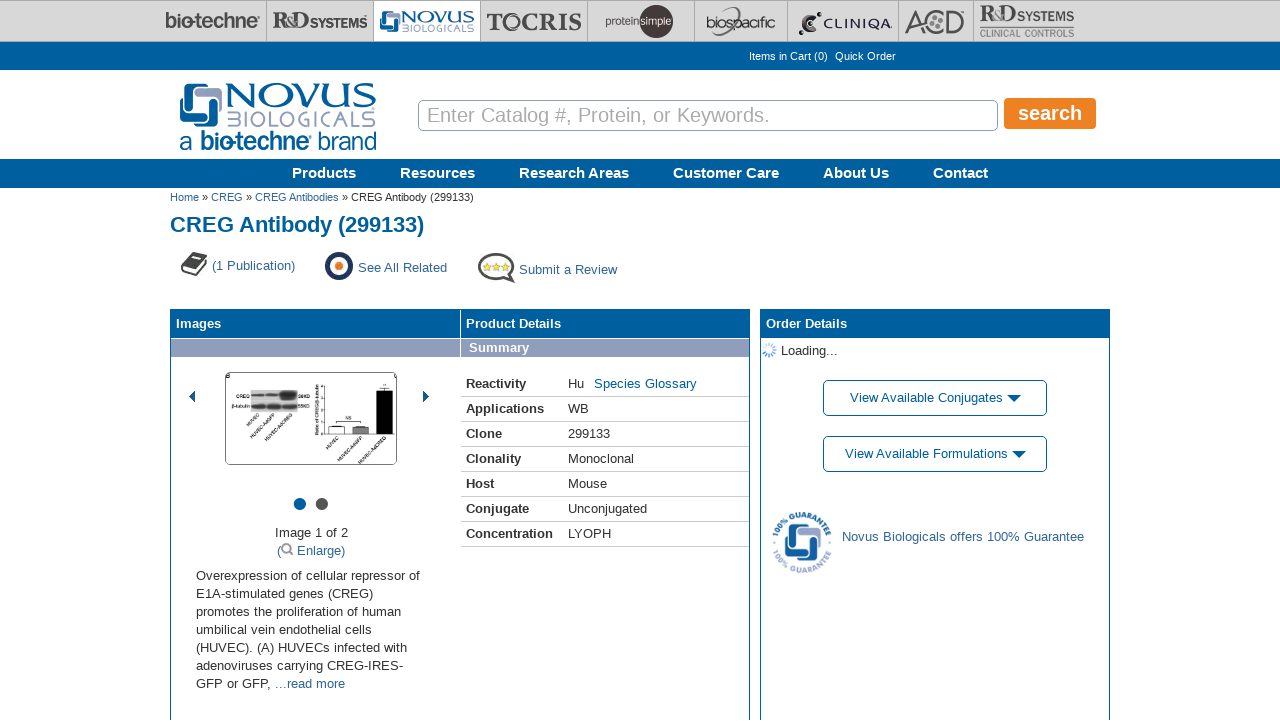

--- FILE ---
content_type: text/html; charset=utf-8
request_url: https://www.novusbio.com/products/creg-antibody-299133_mab2380
body_size: 56292
content:
<!DOCTYPE html>
<html>
<head>
  <meta charset="UTF-8"><script type="text/javascript">(window.NREUM||(NREUM={})).init={privacy:{cookies_enabled:true},ajax:{deny_list:[]},session_replay:{sampling_rate:0.025,mask_text_selector:"",block_selector:"",mask_input_options:{date:true,text_area:true,week:true,select:true,color:true,range:true,textarea:true,url:true,number:true,search:true,month:true,datetime_local:true,tel:true,text:true,time:true,email:true},fix_stylesheets:true,mask_all_inputs:false,preload:false,enabled:true,error_sampling_rate:1.0,autoStart:true},feature_flags:["soft_nav"]};(window.NREUM||(NREUM={})).loader_config={xpid:"UA8FUVBADwsIV1VaAgQD",licenseKey:"76fb58fb05",applicationID:"788348554",browserID:"788348837"};;/*! For license information please see nr-loader-full-1.308.0.min.js.LICENSE.txt */
(()=>{var e,t,r={384:(e,t,r)=>{"use strict";r.d(t,{NT:()=>a,US:()=>u,Zm:()=>o,bQ:()=>d,dV:()=>c,pV:()=>l});var n=r(6154),i=r(1863),s=r(1910);const a={beacon:"bam.nr-data.net",errorBeacon:"bam.nr-data.net"};function o(){return n.gm.NREUM||(n.gm.NREUM={}),void 0===n.gm.newrelic&&(n.gm.newrelic=n.gm.NREUM),n.gm.NREUM}function c(){let e=o();return e.o||(e.o={ST:n.gm.setTimeout,SI:n.gm.setImmediate||n.gm.setInterval,CT:n.gm.clearTimeout,XHR:n.gm.XMLHttpRequest,REQ:n.gm.Request,EV:n.gm.Event,PR:n.gm.Promise,MO:n.gm.MutationObserver,FETCH:n.gm.fetch,WS:n.gm.WebSocket},(0,s.i)(...Object.values(e.o))),e}function d(e,t){let r=o();r.initializedAgents??={},t.initializedAt={ms:(0,i.t)(),date:new Date},r.initializedAgents[e]=t}function u(e,t){o()[e]=t}function l(){return function(){let e=o();const t=e.info||{};e.info={beacon:a.beacon,errorBeacon:a.errorBeacon,...t}}(),function(){let e=o();const t=e.init||{};e.init={...t}}(),c(),function(){let e=o();const t=e.loader_config||{};e.loader_config={...t}}(),o()}},782:(e,t,r)=>{"use strict";r.d(t,{T:()=>n});const n=r(860).K7.pageViewTiming},860:(e,t,r)=>{"use strict";r.d(t,{$J:()=>u,K7:()=>c,P3:()=>d,XX:()=>i,Yy:()=>o,df:()=>s,qY:()=>n,v4:()=>a});const n="events",i="jserrors",s="browser/blobs",a="rum",o="browser/logs",c={ajax:"ajax",genericEvents:"generic_events",jserrors:i,logging:"logging",metrics:"metrics",pageAction:"page_action",pageViewEvent:"page_view_event",pageViewTiming:"page_view_timing",sessionReplay:"session_replay",sessionTrace:"session_trace",softNav:"soft_navigations",spa:"spa"},d={[c.pageViewEvent]:1,[c.pageViewTiming]:2,[c.metrics]:3,[c.jserrors]:4,[c.spa]:5,[c.ajax]:6,[c.sessionTrace]:7,[c.softNav]:8,[c.sessionReplay]:9,[c.logging]:10,[c.genericEvents]:11},u={[c.pageViewEvent]:a,[c.pageViewTiming]:n,[c.ajax]:n,[c.spa]:n,[c.softNav]:n,[c.metrics]:i,[c.jserrors]:i,[c.sessionTrace]:s,[c.sessionReplay]:s,[c.logging]:o,[c.genericEvents]:"ins"}},944:(e,t,r)=>{"use strict";r.d(t,{R:()=>i});var n=r(3241);function i(e,t){"function"==typeof console.debug&&(console.debug("New Relic Warning: https://github.com/newrelic/newrelic-browser-agent/blob/main/docs/warning-codes.md#".concat(e),t),(0,n.W)({agentIdentifier:null,drained:null,type:"data",name:"warn",feature:"warn",data:{code:e,secondary:t}}))}},993:(e,t,r)=>{"use strict";r.d(t,{A$:()=>s,ET:()=>a,TZ:()=>o,p_:()=>i});var n=r(860);const i={ERROR:"ERROR",WARN:"WARN",INFO:"INFO",DEBUG:"DEBUG",TRACE:"TRACE"},s={OFF:0,ERROR:1,WARN:2,INFO:3,DEBUG:4,TRACE:5},a="log",o=n.K7.logging},1541:(e,t,r)=>{"use strict";r.d(t,{U:()=>i,f:()=>n});const n={MFE:"MFE",BA:"BA"};function i(e,t){if(2!==t?.harvestEndpointVersion)return{};const r=t.agentRef.runtime.appMetadata.agents[0].entityGuid;return e?{"source.id":e.id,"source.name":e.name,"source.type":e.type,"parent.id":e.parent?.id||r,"parent.type":e.parent?.type||n.BA}:{"entity.guid":r,appId:t.agentRef.info.applicationID}}},1687:(e,t,r)=>{"use strict";r.d(t,{Ak:()=>d,Ze:()=>h,x3:()=>u});var n=r(3241),i=r(7836),s=r(3606),a=r(860),o=r(2646);const c={};function d(e,t){const r={staged:!1,priority:a.P3[t]||0};l(e),c[e].get(t)||c[e].set(t,r)}function u(e,t){e&&c[e]&&(c[e].get(t)&&c[e].delete(t),p(e,t,!1),c[e].size&&f(e))}function l(e){if(!e)throw new Error("agentIdentifier required");c[e]||(c[e]=new Map)}function h(e="",t="feature",r=!1){if(l(e),!e||!c[e].get(t)||r)return p(e,t);c[e].get(t).staged=!0,f(e)}function f(e){const t=Array.from(c[e]);t.every(([e,t])=>t.staged)&&(t.sort((e,t)=>e[1].priority-t[1].priority),t.forEach(([t])=>{c[e].delete(t),p(e,t)}))}function p(e,t,r=!0){const a=e?i.ee.get(e):i.ee,c=s.i.handlers;if(!a.aborted&&a.backlog&&c){if((0,n.W)({agentIdentifier:e,type:"lifecycle",name:"drain",feature:t}),r){const e=a.backlog[t],r=c[t];if(r){for(let t=0;e&&t<e.length;++t)g(e[t],r);Object.entries(r).forEach(([e,t])=>{Object.values(t||{}).forEach(t=>{t[0]?.on&&t[0]?.context()instanceof o.y&&t[0].on(e,t[1])})})}}a.isolatedBacklog||delete c[t],a.backlog[t]=null,a.emit("drain-"+t,[])}}function g(e,t){var r=e[1];Object.values(t[r]||{}).forEach(t=>{var r=e[0];if(t[0]===r){var n=t[1],i=e[3],s=e[2];n.apply(i,s)}})}},1738:(e,t,r)=>{"use strict";r.d(t,{U:()=>f,Y:()=>h});var n=r(3241),i=r(9908),s=r(1863),a=r(944),o=r(5701),c=r(3969),d=r(8362),u=r(860),l=r(4261);function h(e,t,r,s){const h=s||r;!h||h[e]&&h[e]!==d.d.prototype[e]||(h[e]=function(){(0,i.p)(c.xV,["API/"+e+"/called"],void 0,u.K7.metrics,r.ee),(0,n.W)({agentIdentifier:r.agentIdentifier,drained:!!o.B?.[r.agentIdentifier],type:"data",name:"api",feature:l.Pl+e,data:{}});try{return t.apply(this,arguments)}catch(e){(0,a.R)(23,e)}})}function f(e,t,r,n,a){const o=e.info;null===r?delete o.jsAttributes[t]:o.jsAttributes[t]=r,(a||null===r)&&(0,i.p)(l.Pl+n,[(0,s.t)(),t,r],void 0,"session",e.ee)}},1741:(e,t,r)=>{"use strict";r.d(t,{W:()=>s});var n=r(944),i=r(4261);class s{#e(e,...t){if(this[e]!==s.prototype[e])return this[e](...t);(0,n.R)(35,e)}addPageAction(e,t){return this.#e(i.hG,e,t)}register(e){return this.#e(i.eY,e)}recordCustomEvent(e,t){return this.#e(i.fF,e,t)}setPageViewName(e,t){return this.#e(i.Fw,e,t)}setCustomAttribute(e,t,r){return this.#e(i.cD,e,t,r)}noticeError(e,t){return this.#e(i.o5,e,t)}setUserId(e,t=!1){return this.#e(i.Dl,e,t)}setApplicationVersion(e){return this.#e(i.nb,e)}setErrorHandler(e){return this.#e(i.bt,e)}addRelease(e,t){return this.#e(i.k6,e,t)}log(e,t){return this.#e(i.$9,e,t)}start(){return this.#e(i.d3)}finished(e){return this.#e(i.BL,e)}recordReplay(){return this.#e(i.CH)}pauseReplay(){return this.#e(i.Tb)}addToTrace(e){return this.#e(i.U2,e)}setCurrentRouteName(e){return this.#e(i.PA,e)}interaction(e){return this.#e(i.dT,e)}wrapLogger(e,t,r){return this.#e(i.Wb,e,t,r)}measure(e,t){return this.#e(i.V1,e,t)}consent(e){return this.#e(i.Pv,e)}}},1863:(e,t,r)=>{"use strict";function n(){return Math.floor(performance.now())}r.d(t,{t:()=>n})},1910:(e,t,r)=>{"use strict";r.d(t,{i:()=>s});var n=r(944);const i=new Map;function s(...e){return e.every(e=>{if(i.has(e))return i.get(e);const t="function"==typeof e?e.toString():"",r=t.includes("[native code]"),s=t.includes("nrWrapper");return r||s||(0,n.R)(64,e?.name||t),i.set(e,r),r})}},2555:(e,t,r)=>{"use strict";r.d(t,{D:()=>o,f:()=>a});var n=r(384),i=r(8122);const s={beacon:n.NT.beacon,errorBeacon:n.NT.errorBeacon,licenseKey:void 0,applicationID:void 0,sa:void 0,queueTime:void 0,applicationTime:void 0,ttGuid:void 0,user:void 0,account:void 0,product:void 0,extra:void 0,jsAttributes:{},userAttributes:void 0,atts:void 0,transactionName:void 0,tNamePlain:void 0};function a(e){try{return!!e.licenseKey&&!!e.errorBeacon&&!!e.applicationID}catch(e){return!1}}const o=e=>(0,i.a)(e,s)},2614:(e,t,r)=>{"use strict";r.d(t,{BB:()=>a,H3:()=>n,g:()=>d,iL:()=>c,tS:()=>o,uh:()=>i,wk:()=>s});const n="NRBA",i="SESSION",s=144e5,a=18e5,o={STARTED:"session-started",PAUSE:"session-pause",RESET:"session-reset",RESUME:"session-resume",UPDATE:"session-update"},c={SAME_TAB:"same-tab",CROSS_TAB:"cross-tab"},d={OFF:0,FULL:1,ERROR:2}},2646:(e,t,r)=>{"use strict";r.d(t,{y:()=>n});class n{constructor(e){this.contextId=e}}},2843:(e,t,r)=>{"use strict";r.d(t,{G:()=>s,u:()=>i});var n=r(3878);function i(e,t=!1,r,i){(0,n.DD)("visibilitychange",function(){if(t)return void("hidden"===document.visibilityState&&e());e(document.visibilityState)},r,i)}function s(e,t,r){(0,n.sp)("pagehide",e,t,r)}},3241:(e,t,r)=>{"use strict";r.d(t,{W:()=>s});var n=r(6154);const i="newrelic";function s(e={}){try{n.gm.dispatchEvent(new CustomEvent(i,{detail:e}))}catch(e){}}},3304:(e,t,r)=>{"use strict";r.d(t,{A:()=>s});var n=r(7836);const i=()=>{const e=new WeakSet;return(t,r)=>{if("object"==typeof r&&null!==r){if(e.has(r))return;e.add(r)}return r}};function s(e){try{return JSON.stringify(e,i())??""}catch(e){try{n.ee.emit("internal-error",[e])}catch(e){}return""}}},3333:(e,t,r)=>{"use strict";r.d(t,{$v:()=>u,TZ:()=>n,Xh:()=>c,Zp:()=>i,kd:()=>d,mq:()=>o,nf:()=>a,qN:()=>s});const n=r(860).K7.genericEvents,i=["auxclick","click","copy","keydown","paste","scrollend"],s=["focus","blur"],a=4,o=1e3,c=2e3,d=["PageAction","UserAction","BrowserPerformance"],u={RESOURCES:"experimental.resources",REGISTER:"register"}},3434:(e,t,r)=>{"use strict";r.d(t,{Jt:()=>s,YM:()=>d});var n=r(7836),i=r(5607);const s="nr@original:".concat(i.W),a=50;var o=Object.prototype.hasOwnProperty,c=!1;function d(e,t){return e||(e=n.ee),r.inPlace=function(e,t,n,i,s){n||(n="");const a="-"===n.charAt(0);for(let o=0;o<t.length;o++){const c=t[o],d=e[c];l(d)||(e[c]=r(d,a?c+n:n,i,c,s))}},r.flag=s,r;function r(t,r,n,c,d){return l(t)?t:(r||(r=""),nrWrapper[s]=t,function(e,t,r){if(Object.defineProperty&&Object.keys)try{return Object.keys(e).forEach(function(r){Object.defineProperty(t,r,{get:function(){return e[r]},set:function(t){return e[r]=t,t}})}),t}catch(e){u([e],r)}for(var n in e)o.call(e,n)&&(t[n]=e[n])}(t,nrWrapper,e),nrWrapper);function nrWrapper(){var s,o,l,h;let f;try{o=this,s=[...arguments],l="function"==typeof n?n(s,o):n||{}}catch(t){u([t,"",[s,o,c],l],e)}i(r+"start",[s,o,c],l,d);const p=performance.now();let g;try{return h=t.apply(o,s),g=performance.now(),h}catch(e){throw g=performance.now(),i(r+"err",[s,o,e],l,d),f=e,f}finally{const e=g-p,t={start:p,end:g,duration:e,isLongTask:e>=a,methodName:c,thrownError:f};t.isLongTask&&i("long-task",[t,o],l,d),i(r+"end",[s,o,h],l,d)}}}function i(r,n,i,s){if(!c||t){var a=c;c=!0;try{e.emit(r,n,i,t,s)}catch(t){u([t,r,n,i],e)}c=a}}}function u(e,t){t||(t=n.ee);try{t.emit("internal-error",e)}catch(e){}}function l(e){return!(e&&"function"==typeof e&&e.apply&&!e[s])}},3606:(e,t,r)=>{"use strict";r.d(t,{i:()=>s});var n=r(9908);s.on=a;var i=s.handlers={};function s(e,t,r,s){a(s||n.d,i,e,t,r)}function a(e,t,r,i,s){s||(s="feature"),e||(e=n.d);var a=t[s]=t[s]||{};(a[r]=a[r]||[]).push([e,i])}},3738:(e,t,r)=>{"use strict";r.d(t,{He:()=>i,Kp:()=>o,Lc:()=>d,Rz:()=>u,TZ:()=>n,bD:()=>s,d3:()=>a,jx:()=>l,sl:()=>h,uP:()=>c});const n=r(860).K7.sessionTrace,i="bstResource",s="resource",a="-start",o="-end",c="fn"+a,d="fn"+o,u="pushState",l=1e3,h=3e4},3785:(e,t,r)=>{"use strict";r.d(t,{R:()=>c,b:()=>d});var n=r(9908),i=r(1863),s=r(860),a=r(3969),o=r(993);function c(e,t,r={},c=o.p_.INFO,d=!0,u,l=(0,i.t)()){(0,n.p)(a.xV,["API/logging/".concat(c.toLowerCase(),"/called")],void 0,s.K7.metrics,e),(0,n.p)(o.ET,[l,t,r,c,d,u],void 0,s.K7.logging,e)}function d(e){return"string"==typeof e&&Object.values(o.p_).some(t=>t===e.toUpperCase().trim())}},3878:(e,t,r)=>{"use strict";function n(e,t){return{capture:e,passive:!1,signal:t}}function i(e,t,r=!1,i){window.addEventListener(e,t,n(r,i))}function s(e,t,r=!1,i){document.addEventListener(e,t,n(r,i))}r.d(t,{DD:()=>s,jT:()=>n,sp:()=>i})},3969:(e,t,r)=>{"use strict";r.d(t,{TZ:()=>n,XG:()=>o,rs:()=>i,xV:()=>a,z_:()=>s});const n=r(860).K7.metrics,i="sm",s="cm",a="storeSupportabilityMetrics",o="storeEventMetrics"},4234:(e,t,r)=>{"use strict";r.d(t,{W:()=>s});var n=r(7836),i=r(1687);class s{constructor(e,t){this.agentIdentifier=e,this.ee=n.ee.get(e),this.featureName=t,this.blocked=!1}deregisterDrain(){(0,i.x3)(this.agentIdentifier,this.featureName)}}},4261:(e,t,r)=>{"use strict";r.d(t,{$9:()=>d,BL:()=>o,CH:()=>f,Dl:()=>w,Fw:()=>y,PA:()=>m,Pl:()=>n,Pv:()=>T,Tb:()=>l,U2:()=>s,V1:()=>E,Wb:()=>x,bt:()=>b,cD:()=>v,d3:()=>R,dT:()=>c,eY:()=>p,fF:()=>h,hG:()=>i,k6:()=>a,nb:()=>g,o5:()=>u});const n="api-",i="addPageAction",s="addToTrace",a="addRelease",o="finished",c="interaction",d="log",u="noticeError",l="pauseReplay",h="recordCustomEvent",f="recordReplay",p="register",g="setApplicationVersion",m="setCurrentRouteName",v="setCustomAttribute",b="setErrorHandler",y="setPageViewName",w="setUserId",R="start",x="wrapLogger",E="measure",T="consent"},5205:(e,t,r)=>{"use strict";r.d(t,{j:()=>S});var n=r(384),i=r(1741);var s=r(2555),a=r(3333);const o=e=>{if(!e||"string"!=typeof e)return!1;try{document.createDocumentFragment().querySelector(e)}catch{return!1}return!0};var c=r(2614),d=r(944),u=r(8122);const l="[data-nr-mask]",h=e=>(0,u.a)(e,(()=>{const e={feature_flags:[],experimental:{allow_registered_children:!1,resources:!1},mask_selector:"*",block_selector:"[data-nr-block]",mask_input_options:{color:!1,date:!1,"datetime-local":!1,email:!1,month:!1,number:!1,range:!1,search:!1,tel:!1,text:!1,time:!1,url:!1,week:!1,textarea:!1,select:!1,password:!0}};return{ajax:{deny_list:void 0,block_internal:!0,enabled:!0,autoStart:!0},api:{get allow_registered_children(){return e.feature_flags.includes(a.$v.REGISTER)||e.experimental.allow_registered_children},set allow_registered_children(t){e.experimental.allow_registered_children=t},duplicate_registered_data:!1},browser_consent_mode:{enabled:!1},distributed_tracing:{enabled:void 0,exclude_newrelic_header:void 0,cors_use_newrelic_header:void 0,cors_use_tracecontext_headers:void 0,allowed_origins:void 0},get feature_flags(){return e.feature_flags},set feature_flags(t){e.feature_flags=t},generic_events:{enabled:!0,autoStart:!0},harvest:{interval:30},jserrors:{enabled:!0,autoStart:!0},logging:{enabled:!0,autoStart:!0},metrics:{enabled:!0,autoStart:!0},obfuscate:void 0,page_action:{enabled:!0},page_view_event:{enabled:!0,autoStart:!0},page_view_timing:{enabled:!0,autoStart:!0},performance:{capture_marks:!1,capture_measures:!1,capture_detail:!0,resources:{get enabled(){return e.feature_flags.includes(a.$v.RESOURCES)||e.experimental.resources},set enabled(t){e.experimental.resources=t},asset_types:[],first_party_domains:[],ignore_newrelic:!0}},privacy:{cookies_enabled:!0},proxy:{assets:void 0,beacon:void 0},session:{expiresMs:c.wk,inactiveMs:c.BB},session_replay:{autoStart:!0,enabled:!1,preload:!1,sampling_rate:10,error_sampling_rate:100,collect_fonts:!1,inline_images:!1,fix_stylesheets:!0,mask_all_inputs:!0,get mask_text_selector(){return e.mask_selector},set mask_text_selector(t){o(t)?e.mask_selector="".concat(t,",").concat(l):""===t||null===t?e.mask_selector=l:(0,d.R)(5,t)},get block_class(){return"nr-block"},get ignore_class(){return"nr-ignore"},get mask_text_class(){return"nr-mask"},get block_selector(){return e.block_selector},set block_selector(t){o(t)?e.block_selector+=",".concat(t):""!==t&&(0,d.R)(6,t)},get mask_input_options(){return e.mask_input_options},set mask_input_options(t){t&&"object"==typeof t?e.mask_input_options={...t,password:!0}:(0,d.R)(7,t)}},session_trace:{enabled:!0,autoStart:!0},soft_navigations:{enabled:!0,autoStart:!0},spa:{enabled:!0,autoStart:!0},ssl:void 0,user_actions:{enabled:!0,elementAttributes:["id","className","tagName","type"]}}})());var f=r(6154),p=r(9324);let g=0;const m={buildEnv:p.F3,distMethod:p.Xs,version:p.xv,originTime:f.WN},v={consented:!1},b={appMetadata:{},get consented(){return this.session?.state?.consent||v.consented},set consented(e){v.consented=e},customTransaction:void 0,denyList:void 0,disabled:!1,harvester:void 0,isolatedBacklog:!1,isRecording:!1,loaderType:void 0,maxBytes:3e4,obfuscator:void 0,onerror:void 0,ptid:void 0,releaseIds:{},session:void 0,timeKeeper:void 0,registeredEntities:[],jsAttributesMetadata:{bytes:0},get harvestCount(){return++g}},y=e=>{const t=(0,u.a)(e,b),r=Object.keys(m).reduce((e,t)=>(e[t]={value:m[t],writable:!1,configurable:!0,enumerable:!0},e),{});return Object.defineProperties(t,r)};var w=r(5701);const R=e=>{const t=e.startsWith("http");e+="/",r.p=t?e:"https://"+e};var x=r(7836),E=r(3241);const T={accountID:void 0,trustKey:void 0,agentID:void 0,licenseKey:void 0,applicationID:void 0,xpid:void 0},A=e=>(0,u.a)(e,T),_=new Set;function S(e,t={},r,a){let{init:o,info:c,loader_config:d,runtime:u={},exposed:l=!0}=t;if(!c){const e=(0,n.pV)();o=e.init,c=e.info,d=e.loader_config}e.init=h(o||{}),e.loader_config=A(d||{}),c.jsAttributes??={},f.bv&&(c.jsAttributes.isWorker=!0),e.info=(0,s.D)(c);const p=e.init,g=[c.beacon,c.errorBeacon];_.has(e.agentIdentifier)||(p.proxy.assets&&(R(p.proxy.assets),g.push(p.proxy.assets)),p.proxy.beacon&&g.push(p.proxy.beacon),e.beacons=[...g],function(e){const t=(0,n.pV)();Object.getOwnPropertyNames(i.W.prototype).forEach(r=>{const n=i.W.prototype[r];if("function"!=typeof n||"constructor"===n)return;let s=t[r];e[r]&&!1!==e.exposed&&"micro-agent"!==e.runtime?.loaderType&&(t[r]=(...t)=>{const n=e[r](...t);return s?s(...t):n})})}(e),(0,n.US)("activatedFeatures",w.B)),u.denyList=[...p.ajax.deny_list||[],...p.ajax.block_internal?g:[]],u.ptid=e.agentIdentifier,u.loaderType=r,e.runtime=y(u),_.has(e.agentIdentifier)||(e.ee=x.ee.get(e.agentIdentifier),e.exposed=l,(0,E.W)({agentIdentifier:e.agentIdentifier,drained:!!w.B?.[e.agentIdentifier],type:"lifecycle",name:"initialize",feature:void 0,data:e.config})),_.add(e.agentIdentifier)}},5270:(e,t,r)=>{"use strict";r.d(t,{Aw:()=>a,SR:()=>s,rF:()=>o});var n=r(384),i=r(7767);function s(e){return!!(0,n.dV)().o.MO&&(0,i.V)(e)&&!0===e?.session_trace.enabled}function a(e){return!0===e?.session_replay.preload&&s(e)}function o(e,t){try{if("string"==typeof t?.type){if("password"===t.type.toLowerCase())return"*".repeat(e?.length||0);if(void 0!==t?.dataset?.nrUnmask||t?.classList?.contains("nr-unmask"))return e}}catch(e){}return"string"==typeof e?e.replace(/[\S]/g,"*"):"*".repeat(e?.length||0)}},5289:(e,t,r)=>{"use strict";r.d(t,{GG:()=>a,Qr:()=>c,sB:()=>o});var n=r(3878),i=r(6389);function s(){return"undefined"==typeof document||"complete"===document.readyState}function a(e,t){if(s())return e();const r=(0,i.J)(e),a=setInterval(()=>{s()&&(clearInterval(a),r())},500);(0,n.sp)("load",r,t)}function o(e){if(s())return e();(0,n.DD)("DOMContentLoaded",e)}function c(e){if(s())return e();(0,n.sp)("popstate",e)}},5607:(e,t,r)=>{"use strict";r.d(t,{W:()=>n});const n=(0,r(9566).bz)()},5701:(e,t,r)=>{"use strict";r.d(t,{B:()=>s,t:()=>a});var n=r(3241);const i=new Set,s={};function a(e,t){const r=t.agentIdentifier;s[r]??={},e&&"object"==typeof e&&(i.has(r)||(t.ee.emit("rumresp",[e]),s[r]=e,i.add(r),(0,n.W)({agentIdentifier:r,loaded:!0,drained:!0,type:"lifecycle",name:"load",feature:void 0,data:e})))}},6154:(e,t,r)=>{"use strict";r.d(t,{OF:()=>d,RI:()=>i,WN:()=>h,bv:()=>s,eN:()=>f,gm:()=>a,lR:()=>l,m:()=>c,mw:()=>o,sb:()=>u});var n=r(1863);const i="undefined"!=typeof window&&!!window.document,s="undefined"!=typeof WorkerGlobalScope&&("undefined"!=typeof self&&self instanceof WorkerGlobalScope&&self.navigator instanceof WorkerNavigator||"undefined"!=typeof globalThis&&globalThis instanceof WorkerGlobalScope&&globalThis.navigator instanceof WorkerNavigator),a=i?window:"undefined"!=typeof WorkerGlobalScope&&("undefined"!=typeof self&&self instanceof WorkerGlobalScope&&self||"undefined"!=typeof globalThis&&globalThis instanceof WorkerGlobalScope&&globalThis),o=Boolean("hidden"===a?.document?.visibilityState),c=""+a?.location,d=/iPad|iPhone|iPod/.test(a.navigator?.userAgent),u=d&&"undefined"==typeof SharedWorker,l=(()=>{const e=a.navigator?.userAgent?.match(/Firefox[/\s](\d+\.\d+)/);return Array.isArray(e)&&e.length>=2?+e[1]:0})(),h=Date.now()-(0,n.t)(),f=()=>"undefined"!=typeof PerformanceNavigationTiming&&a?.performance?.getEntriesByType("navigation")?.[0]?.responseStart},6344:(e,t,r)=>{"use strict";r.d(t,{BB:()=>u,Qb:()=>l,TZ:()=>i,Ug:()=>a,Vh:()=>s,_s:()=>o,bc:()=>d,yP:()=>c});var n=r(2614);const i=r(860).K7.sessionReplay,s="errorDuringReplay",a=.12,o={DomContentLoaded:0,Load:1,FullSnapshot:2,IncrementalSnapshot:3,Meta:4,Custom:5},c={[n.g.ERROR]:15e3,[n.g.FULL]:3e5,[n.g.OFF]:0},d={RESET:{message:"Session was reset",sm:"Reset"},IMPORT:{message:"Recorder failed to import",sm:"Import"},TOO_MANY:{message:"429: Too Many Requests",sm:"Too-Many"},TOO_BIG:{message:"Payload was too large",sm:"Too-Big"},CROSS_TAB:{message:"Session Entity was set to OFF on another tab",sm:"Cross-Tab"},ENTITLEMENTS:{message:"Session Replay is not allowed and will not be started",sm:"Entitlement"}},u=5e3,l={API:"api",RESUME:"resume",SWITCH_TO_FULL:"switchToFull",INITIALIZE:"initialize",PRELOAD:"preload"}},6389:(e,t,r)=>{"use strict";function n(e,t=500,r={}){const n=r?.leading||!1;let i;return(...r)=>{n&&void 0===i&&(e.apply(this,r),i=setTimeout(()=>{i=clearTimeout(i)},t)),n||(clearTimeout(i),i=setTimeout(()=>{e.apply(this,r)},t))}}function i(e){let t=!1;return(...r)=>{t||(t=!0,e.apply(this,r))}}r.d(t,{J:()=>i,s:()=>n})},6630:(e,t,r)=>{"use strict";r.d(t,{T:()=>n});const n=r(860).K7.pageViewEvent},6774:(e,t,r)=>{"use strict";r.d(t,{T:()=>n});const n=r(860).K7.jserrors},7295:(e,t,r)=>{"use strict";r.d(t,{Xv:()=>a,gX:()=>i,iW:()=>s});var n=[];function i(e){if(!e||s(e))return!1;if(0===n.length)return!0;if("*"===n[0].hostname)return!1;for(var t=0;t<n.length;t++){var r=n[t];if(r.hostname.test(e.hostname)&&r.pathname.test(e.pathname))return!1}return!0}function s(e){return void 0===e.hostname}function a(e){if(n=[],e&&e.length)for(var t=0;t<e.length;t++){let r=e[t];if(!r)continue;if("*"===r)return void(n=[{hostname:"*"}]);0===r.indexOf("http://")?r=r.substring(7):0===r.indexOf("https://")&&(r=r.substring(8));const i=r.indexOf("/");let s,a;i>0?(s=r.substring(0,i),a=r.substring(i)):(s=r,a="*");let[c]=s.split(":");n.push({hostname:o(c),pathname:o(a,!0)})}}function o(e,t=!1){const r=e.replace(/[.+?^${}()|[\]\\]/g,e=>"\\"+e).replace(/\*/g,".*?");return new RegExp((t?"^":"")+r+"$")}},7485:(e,t,r)=>{"use strict";r.d(t,{D:()=>i});var n=r(6154);function i(e){if(0===(e||"").indexOf("data:"))return{protocol:"data"};try{const t=new URL(e,location.href),r={port:t.port,hostname:t.hostname,pathname:t.pathname,search:t.search,protocol:t.protocol.slice(0,t.protocol.indexOf(":")),sameOrigin:t.protocol===n.gm?.location?.protocol&&t.host===n.gm?.location?.host};return r.port&&""!==r.port||("http:"===t.protocol&&(r.port="80"),"https:"===t.protocol&&(r.port="443")),r.pathname&&""!==r.pathname?r.pathname.startsWith("/")||(r.pathname="/".concat(r.pathname)):r.pathname="/",r}catch(e){return{}}}},7699:(e,t,r)=>{"use strict";r.d(t,{It:()=>s,KC:()=>o,No:()=>i,qh:()=>a});var n=r(860);const i=16e3,s=1e6,a="SESSION_ERROR",o={[n.K7.logging]:!0,[n.K7.genericEvents]:!1,[n.K7.jserrors]:!1,[n.K7.ajax]:!1}},7767:(e,t,r)=>{"use strict";r.d(t,{V:()=>i});var n=r(6154);const i=e=>n.RI&&!0===e?.privacy.cookies_enabled},7836:(e,t,r)=>{"use strict";r.d(t,{P:()=>o,ee:()=>c});var n=r(384),i=r(8990),s=r(2646),a=r(5607);const o="nr@context:".concat(a.W),c=function e(t,r){var n={},a={},u={},l=!1;try{l=16===r.length&&d.initializedAgents?.[r]?.runtime.isolatedBacklog}catch(e){}var h={on:p,addEventListener:p,removeEventListener:function(e,t){var r=n[e];if(!r)return;for(var i=0;i<r.length;i++)r[i]===t&&r.splice(i,1)},emit:function(e,r,n,i,s){!1!==s&&(s=!0);if(c.aborted&&!i)return;t&&s&&t.emit(e,r,n);var o=f(n);g(e).forEach(e=>{e.apply(o,r)});var d=v()[a[e]];d&&d.push([h,e,r,o]);return o},get:m,listeners:g,context:f,buffer:function(e,t){const r=v();if(t=t||"feature",h.aborted)return;Object.entries(e||{}).forEach(([e,n])=>{a[n]=t,t in r||(r[t]=[])})},abort:function(){h._aborted=!0,Object.keys(h.backlog).forEach(e=>{delete h.backlog[e]})},isBuffering:function(e){return!!v()[a[e]]},debugId:r,backlog:l?{}:t&&"object"==typeof t.backlog?t.backlog:{},isolatedBacklog:l};return Object.defineProperty(h,"aborted",{get:()=>{let e=h._aborted||!1;return e||(t&&(e=t.aborted),e)}}),h;function f(e){return e&&e instanceof s.y?e:e?(0,i.I)(e,o,()=>new s.y(o)):new s.y(o)}function p(e,t){n[e]=g(e).concat(t)}function g(e){return n[e]||[]}function m(t){return u[t]=u[t]||e(h,t)}function v(){return h.backlog}}(void 0,"globalEE"),d=(0,n.Zm)();d.ee||(d.ee=c)},8122:(e,t,r)=>{"use strict";r.d(t,{a:()=>i});var n=r(944);function i(e,t){try{if(!e||"object"!=typeof e)return(0,n.R)(3);if(!t||"object"!=typeof t)return(0,n.R)(4);const r=Object.create(Object.getPrototypeOf(t),Object.getOwnPropertyDescriptors(t)),s=0===Object.keys(r).length?e:r;for(let a in s)if(void 0!==e[a])try{if(null===e[a]){r[a]=null;continue}Array.isArray(e[a])&&Array.isArray(t[a])?r[a]=Array.from(new Set([...e[a],...t[a]])):"object"==typeof e[a]&&"object"==typeof t[a]?r[a]=i(e[a],t[a]):r[a]=e[a]}catch(e){r[a]||(0,n.R)(1,e)}return r}catch(e){(0,n.R)(2,e)}}},8139:(e,t,r)=>{"use strict";r.d(t,{u:()=>h});var n=r(7836),i=r(3434),s=r(8990),a=r(6154);const o={},c=a.gm.XMLHttpRequest,d="addEventListener",u="removeEventListener",l="nr@wrapped:".concat(n.P);function h(e){var t=function(e){return(e||n.ee).get("events")}(e);if(o[t.debugId]++)return t;o[t.debugId]=1;var r=(0,i.YM)(t,!0);function h(e){r.inPlace(e,[d,u],"-",p)}function p(e,t){return e[1]}return"getPrototypeOf"in Object&&(a.RI&&f(document,h),c&&f(c.prototype,h),f(a.gm,h)),t.on(d+"-start",function(e,t){var n=e[1];if(null!==n&&("function"==typeof n||"object"==typeof n)&&"newrelic"!==e[0]){var i=(0,s.I)(n,l,function(){var e={object:function(){if("function"!=typeof n.handleEvent)return;return n.handleEvent.apply(n,arguments)},function:n}[typeof n];return e?r(e,"fn-",null,e.name||"anonymous"):n});this.wrapped=e[1]=i}}),t.on(u+"-start",function(e){e[1]=this.wrapped||e[1]}),t}function f(e,t,...r){let n=e;for(;"object"==typeof n&&!Object.prototype.hasOwnProperty.call(n,d);)n=Object.getPrototypeOf(n);n&&t(n,...r)}},8362:(e,t,r)=>{"use strict";r.d(t,{d:()=>s});var n=r(9566),i=r(1741);class s extends i.W{agentIdentifier=(0,n.LA)(16)}},8374:(e,t,r)=>{r.nc=(()=>{try{return document?.currentScript?.nonce}catch(e){}return""})()},8990:(e,t,r)=>{"use strict";r.d(t,{I:()=>i});var n=Object.prototype.hasOwnProperty;function i(e,t,r){if(n.call(e,t))return e[t];var i=r();if(Object.defineProperty&&Object.keys)try{return Object.defineProperty(e,t,{value:i,writable:!0,enumerable:!1}),i}catch(e){}return e[t]=i,i}},9119:(e,t,r)=>{"use strict";r.d(t,{L:()=>s});var n=/([^?#]*)[^#]*(#[^?]*|$).*/,i=/([^?#]*)().*/;function s(e,t){return e?e.replace(t?n:i,"$1$2"):e}},9300:(e,t,r)=>{"use strict";r.d(t,{T:()=>n});const n=r(860).K7.ajax},9324:(e,t,r)=>{"use strict";r.d(t,{AJ:()=>a,F3:()=>i,Xs:()=>s,Yq:()=>o,xv:()=>n});const n="1.308.0",i="PROD",s="CDN",a="@newrelic/rrweb",o="1.0.1"},9566:(e,t,r)=>{"use strict";r.d(t,{LA:()=>o,ZF:()=>c,bz:()=>a,el:()=>d});var n=r(6154);const i="xxxxxxxx-xxxx-4xxx-yxxx-xxxxxxxxxxxx";function s(e,t){return e?15&e[t]:16*Math.random()|0}function a(){const e=n.gm?.crypto||n.gm?.msCrypto;let t,r=0;return e&&e.getRandomValues&&(t=e.getRandomValues(new Uint8Array(30))),i.split("").map(e=>"x"===e?s(t,r++).toString(16):"y"===e?(3&s()|8).toString(16):e).join("")}function o(e){const t=n.gm?.crypto||n.gm?.msCrypto;let r,i=0;t&&t.getRandomValues&&(r=t.getRandomValues(new Uint8Array(e)));const a=[];for(var o=0;o<e;o++)a.push(s(r,i++).toString(16));return a.join("")}function c(){return o(16)}function d(){return o(32)}},9908:(e,t,r)=>{"use strict";r.d(t,{d:()=>n,p:()=>i});var n=r(7836).ee.get("handle");function i(e,t,r,i,s){s?(s.buffer([e],i),s.emit(e,t,r)):(n.buffer([e],i),n.emit(e,t,r))}}},n={};function i(e){var t=n[e];if(void 0!==t)return t.exports;var s=n[e]={exports:{}};return r[e](s,s.exports,i),s.exports}i.m=r,i.d=(e,t)=>{for(var r in t)i.o(t,r)&&!i.o(e,r)&&Object.defineProperty(e,r,{enumerable:!0,get:t[r]})},i.f={},i.e=e=>Promise.all(Object.keys(i.f).reduce((t,r)=>(i.f[r](e,t),t),[])),i.u=e=>({95:"nr-full-compressor",222:"nr-full-recorder",891:"nr-full"}[e]+"-1.308.0.min.js"),i.o=(e,t)=>Object.prototype.hasOwnProperty.call(e,t),e={},t="NRBA-1.308.0.PROD:",i.l=(r,n,s,a)=>{if(e[r])e[r].push(n);else{var o,c;if(void 0!==s)for(var d=document.getElementsByTagName("script"),u=0;u<d.length;u++){var l=d[u];if(l.getAttribute("src")==r||l.getAttribute("data-webpack")==t+s){o=l;break}}if(!o){c=!0;var h={891:"sha512-fcveNDcpRQS9OweGhN4uJe88Qmg+EVyH6j/wngwL2Le0m7LYyz7q+JDx7KBxsdDF4TaPVsSmHg12T3pHwdLa7w==",222:"sha512-O8ZzdvgB4fRyt7k2Qrr4STpR+tCA2mcQEig6/dP3rRy9uEx1CTKQ6cQ7Src0361y7xS434ua+zIPo265ZpjlEg==",95:"sha512-jDWejat/6/UDex/9XjYoPPmpMPuEvBCSuCg/0tnihjbn5bh9mP3An0NzFV9T5Tc+3kKhaXaZA8UIKPAanD2+Gw=="};(o=document.createElement("script")).charset="utf-8",i.nc&&o.setAttribute("nonce",i.nc),o.setAttribute("data-webpack",t+s),o.src=r,0!==o.src.indexOf(window.location.origin+"/")&&(o.crossOrigin="anonymous"),h[a]&&(o.integrity=h[a])}e[r]=[n];var f=(t,n)=>{o.onerror=o.onload=null,clearTimeout(p);var i=e[r];if(delete e[r],o.parentNode&&o.parentNode.removeChild(o),i&&i.forEach(e=>e(n)),t)return t(n)},p=setTimeout(f.bind(null,void 0,{type:"timeout",target:o}),12e4);o.onerror=f.bind(null,o.onerror),o.onload=f.bind(null,o.onload),c&&document.head.appendChild(o)}},i.r=e=>{"undefined"!=typeof Symbol&&Symbol.toStringTag&&Object.defineProperty(e,Symbol.toStringTag,{value:"Module"}),Object.defineProperty(e,"__esModule",{value:!0})},i.p="https://js-agent.newrelic.com/",(()=>{var e={85:0,959:0};i.f.j=(t,r)=>{var n=i.o(e,t)?e[t]:void 0;if(0!==n)if(n)r.push(n[2]);else{var s=new Promise((r,i)=>n=e[t]=[r,i]);r.push(n[2]=s);var a=i.p+i.u(t),o=new Error;i.l(a,r=>{if(i.o(e,t)&&(0!==(n=e[t])&&(e[t]=void 0),n)){var s=r&&("load"===r.type?"missing":r.type),a=r&&r.target&&r.target.src;o.message="Loading chunk "+t+" failed: ("+s+": "+a+")",o.name="ChunkLoadError",o.type=s,o.request=a,n[1](o)}},"chunk-"+t,t)}};var t=(t,r)=>{var n,s,[a,o,c]=r,d=0;if(a.some(t=>0!==e[t])){for(n in o)i.o(o,n)&&(i.m[n]=o[n]);if(c)c(i)}for(t&&t(r);d<a.length;d++)s=a[d],i.o(e,s)&&e[s]&&e[s][0](),e[s]=0},r=self["webpackChunk:NRBA-1.308.0.PROD"]=self["webpackChunk:NRBA-1.308.0.PROD"]||[];r.forEach(t.bind(null,0)),r.push=t.bind(null,r.push.bind(r))})(),(()=>{"use strict";i(8374);var e=i(8362),t=i(860);const r=Object.values(t.K7);var n=i(5205);var s=i(9908),a=i(1863),o=i(4261),c=i(1738);var d=i(1687),u=i(4234),l=i(5289),h=i(6154),f=i(944),p=i(5270),g=i(7767),m=i(6389),v=i(7699);class b extends u.W{constructor(e,t){super(e.agentIdentifier,t),this.agentRef=e,this.abortHandler=void 0,this.featAggregate=void 0,this.loadedSuccessfully=void 0,this.onAggregateImported=new Promise(e=>{this.loadedSuccessfully=e}),this.deferred=Promise.resolve(),!1===e.init[this.featureName].autoStart?this.deferred=new Promise((t,r)=>{this.ee.on("manual-start-all",(0,m.J)(()=>{(0,d.Ak)(e.agentIdentifier,this.featureName),t()}))}):(0,d.Ak)(e.agentIdentifier,t)}importAggregator(e,t,r={}){if(this.featAggregate)return;const n=async()=>{let n;await this.deferred;try{if((0,g.V)(e.init)){const{setupAgentSession:t}=await i.e(891).then(i.bind(i,8766));n=t(e)}}catch(e){(0,f.R)(20,e),this.ee.emit("internal-error",[e]),(0,s.p)(v.qh,[e],void 0,this.featureName,this.ee)}try{if(!this.#t(this.featureName,n,e.init))return(0,d.Ze)(this.agentIdentifier,this.featureName),void this.loadedSuccessfully(!1);const{Aggregate:i}=await t();this.featAggregate=new i(e,r),e.runtime.harvester.initializedAggregates.push(this.featAggregate),this.loadedSuccessfully(!0)}catch(e){(0,f.R)(34,e),this.abortHandler?.(),(0,d.Ze)(this.agentIdentifier,this.featureName,!0),this.loadedSuccessfully(!1),this.ee&&this.ee.abort()}};h.RI?(0,l.GG)(()=>n(),!0):n()}#t(e,r,n){if(this.blocked)return!1;switch(e){case t.K7.sessionReplay:return(0,p.SR)(n)&&!!r;case t.K7.sessionTrace:return!!r;default:return!0}}}var y=i(6630),w=i(2614),R=i(3241);class x extends b{static featureName=y.T;constructor(e){var t;super(e,y.T),this.setupInspectionEvents(e.agentIdentifier),t=e,(0,c.Y)(o.Fw,function(e,r){"string"==typeof e&&("/"!==e.charAt(0)&&(e="/"+e),t.runtime.customTransaction=(r||"http://custom.transaction")+e,(0,s.p)(o.Pl+o.Fw,[(0,a.t)()],void 0,void 0,t.ee))},t),this.importAggregator(e,()=>i.e(891).then(i.bind(i,3718)))}setupInspectionEvents(e){const t=(t,r)=>{t&&(0,R.W)({agentIdentifier:e,timeStamp:t.timeStamp,loaded:"complete"===t.target.readyState,type:"window",name:r,data:t.target.location+""})};(0,l.sB)(e=>{t(e,"DOMContentLoaded")}),(0,l.GG)(e=>{t(e,"load")}),(0,l.Qr)(e=>{t(e,"navigate")}),this.ee.on(w.tS.UPDATE,(t,r)=>{(0,R.W)({agentIdentifier:e,type:"lifecycle",name:"session",data:r})})}}var E=i(384);class T extends e.d{constructor(e){var t;(super(),h.gm)?(this.features={},(0,E.bQ)(this.agentIdentifier,this),this.desiredFeatures=new Set(e.features||[]),this.desiredFeatures.add(x),(0,n.j)(this,e,e.loaderType||"agent"),t=this,(0,c.Y)(o.cD,function(e,r,n=!1){if("string"==typeof e){if(["string","number","boolean"].includes(typeof r)||null===r)return(0,c.U)(t,e,r,o.cD,n);(0,f.R)(40,typeof r)}else(0,f.R)(39,typeof e)},t),function(e){(0,c.Y)(o.Dl,function(t,r=!1){if("string"!=typeof t&&null!==t)return void(0,f.R)(41,typeof t);const n=e.info.jsAttributes["enduser.id"];r&&null!=n&&n!==t?(0,s.p)(o.Pl+"setUserIdAndResetSession",[t],void 0,"session",e.ee):(0,c.U)(e,"enduser.id",t,o.Dl,!0)},e)}(this),function(e){(0,c.Y)(o.nb,function(t){if("string"==typeof t||null===t)return(0,c.U)(e,"application.version",t,o.nb,!1);(0,f.R)(42,typeof t)},e)}(this),function(e){(0,c.Y)(o.d3,function(){e.ee.emit("manual-start-all")},e)}(this),function(e){(0,c.Y)(o.Pv,function(t=!0){if("boolean"==typeof t){if((0,s.p)(o.Pl+o.Pv,[t],void 0,"session",e.ee),e.runtime.consented=t,t){const t=e.features.page_view_event;t.onAggregateImported.then(e=>{const r=t.featAggregate;e&&!r.sentRum&&r.sendRum()})}}else(0,f.R)(65,typeof t)},e)}(this),this.run()):(0,f.R)(21)}get config(){return{info:this.info,init:this.init,loader_config:this.loader_config,runtime:this.runtime}}get api(){return this}run(){try{const e=function(e){const t={};return r.forEach(r=>{t[r]=!!e[r]?.enabled}),t}(this.init),n=[...this.desiredFeatures];n.sort((e,r)=>t.P3[e.featureName]-t.P3[r.featureName]),n.forEach(r=>{if(!e[r.featureName]&&r.featureName!==t.K7.pageViewEvent)return;if(r.featureName===t.K7.spa)return void(0,f.R)(67);const n=function(e){switch(e){case t.K7.ajax:return[t.K7.jserrors];case t.K7.sessionTrace:return[t.K7.ajax,t.K7.pageViewEvent];case t.K7.sessionReplay:return[t.K7.sessionTrace];case t.K7.pageViewTiming:return[t.K7.pageViewEvent];default:return[]}}(r.featureName).filter(e=>!(e in this.features));n.length>0&&(0,f.R)(36,{targetFeature:r.featureName,missingDependencies:n}),this.features[r.featureName]=new r(this)})}catch(e){(0,f.R)(22,e);for(const e in this.features)this.features[e].abortHandler?.();const t=(0,E.Zm)();delete t.initializedAgents[this.agentIdentifier]?.features,delete this.sharedAggregator;return t.ee.get(this.agentIdentifier).abort(),!1}}}var A=i(2843),_=i(782);class S extends b{static featureName=_.T;constructor(e){super(e,_.T),h.RI&&((0,A.u)(()=>(0,s.p)("docHidden",[(0,a.t)()],void 0,_.T,this.ee),!0),(0,A.G)(()=>(0,s.p)("winPagehide",[(0,a.t)()],void 0,_.T,this.ee)),this.importAggregator(e,()=>i.e(891).then(i.bind(i,9018))))}}var O=i(3969);class I extends b{static featureName=O.TZ;constructor(e){super(e,O.TZ),h.RI&&document.addEventListener("securitypolicyviolation",e=>{(0,s.p)(O.xV,["Generic/CSPViolation/Detected"],void 0,this.featureName,this.ee)}),this.importAggregator(e,()=>i.e(891).then(i.bind(i,6555)))}}var P=i(6774),k=i(3878),N=i(3304);class D{constructor(e,t,r,n,i){this.name="UncaughtError",this.message="string"==typeof e?e:(0,N.A)(e),this.sourceURL=t,this.line=r,this.column=n,this.__newrelic=i}}function j(e){return M(e)?e:new D(void 0!==e?.message?e.message:e,e?.filename||e?.sourceURL,e?.lineno||e?.line,e?.colno||e?.col,e?.__newrelic,e?.cause)}function C(e){const t="Unhandled Promise Rejection: ";if(!e?.reason)return;if(M(e.reason)){try{e.reason.message.startsWith(t)||(e.reason.message=t+e.reason.message)}catch(e){}return j(e.reason)}const r=j(e.reason);return(r.message||"").startsWith(t)||(r.message=t+r.message),r}function L(e){if(e.error instanceof SyntaxError&&!/:\d+$/.test(e.error.stack?.trim())){const t=new D(e.message,e.filename,e.lineno,e.colno,e.error.__newrelic,e.cause);return t.name=SyntaxError.name,t}return M(e.error)?e.error:j(e)}function M(e){return e instanceof Error&&!!e.stack}function B(e,r,n,i,o=(0,a.t)()){"string"==typeof e&&(e=new Error(e)),(0,s.p)("err",[e,o,!1,r,n.runtime.isRecording,void 0,i],void 0,t.K7.jserrors,n.ee),(0,s.p)("uaErr",[],void 0,t.K7.genericEvents,n.ee)}var H=i(1541),K=i(993),W=i(3785);function U(e,{customAttributes:t={},level:r=K.p_.INFO}={},n,i,s=(0,a.t)()){(0,W.R)(n.ee,e,t,r,!1,i,s)}function F(e,r,n,i,c=(0,a.t)()){(0,s.p)(o.Pl+o.hG,[c,e,r,i],void 0,t.K7.genericEvents,n.ee)}function V(e,r,n,i,c=(0,a.t)()){const{start:d,end:u,customAttributes:l}=r||{},h={customAttributes:l||{}};if("object"!=typeof h.customAttributes||"string"!=typeof e||0===e.length)return void(0,f.R)(57);const p=(e,t)=>null==e?t:"number"==typeof e?e:e instanceof PerformanceMark?e.startTime:Number.NaN;if(h.start=p(d,0),h.end=p(u,c),Number.isNaN(h.start)||Number.isNaN(h.end))(0,f.R)(57);else{if(h.duration=h.end-h.start,!(h.duration<0))return(0,s.p)(o.Pl+o.V1,[h,e,i],void 0,t.K7.genericEvents,n.ee),h;(0,f.R)(58)}}function z(e,r={},n,i,c=(0,a.t)()){(0,s.p)(o.Pl+o.fF,[c,e,r,i],void 0,t.K7.genericEvents,n.ee)}function G(e){(0,c.Y)(o.eY,function(t){return Y(e,t)},e)}function Y(e,r,n){(0,f.R)(54,"newrelic.register"),r||={},r.type=H.f.MFE,r.licenseKey||=e.info.licenseKey,r.blocked=!1,r.parent=n||{},Array.isArray(r.tags)||(r.tags=[]);const i={};r.tags.forEach(e=>{"name"!==e&&"id"!==e&&(i["source.".concat(e)]=!0)}),r.isolated??=!0;let o=()=>{};const c=e.runtime.registeredEntities;if(!r.isolated){const e=c.find(({metadata:{target:{id:e}}})=>e===r.id&&!r.isolated);if(e)return e}const d=e=>{r.blocked=!0,o=e};function u(e){return"string"==typeof e&&!!e.trim()&&e.trim().length<501||"number"==typeof e}e.init.api.allow_registered_children||d((0,m.J)(()=>(0,f.R)(55))),u(r.id)&&u(r.name)||d((0,m.J)(()=>(0,f.R)(48,r)));const l={addPageAction:(t,n={})=>g(F,[t,{...i,...n},e],r),deregister:()=>{d((0,m.J)(()=>(0,f.R)(68)))},log:(t,n={})=>g(U,[t,{...n,customAttributes:{...i,...n.customAttributes||{}}},e],r),measure:(t,n={})=>g(V,[t,{...n,customAttributes:{...i,...n.customAttributes||{}}},e],r),noticeError:(t,n={})=>g(B,[t,{...i,...n},e],r),register:(t={})=>g(Y,[e,t],l.metadata.target),recordCustomEvent:(t,n={})=>g(z,[t,{...i,...n},e],r),setApplicationVersion:e=>p("application.version",e),setCustomAttribute:(e,t)=>p(e,t),setUserId:e=>p("enduser.id",e),metadata:{customAttributes:i,target:r}},h=()=>(r.blocked&&o(),r.blocked);h()||c.push(l);const p=(e,t)=>{h()||(i[e]=t)},g=(r,n,i)=>{if(h())return;const o=(0,a.t)();(0,s.p)(O.xV,["API/register/".concat(r.name,"/called")],void 0,t.K7.metrics,e.ee);try{if(e.init.api.duplicate_registered_data&&"register"!==r.name){let e=n;if(n[1]instanceof Object){const t={"child.id":i.id,"child.type":i.type};e="customAttributes"in n[1]?[n[0],{...n[1],customAttributes:{...n[1].customAttributes,...t}},...n.slice(2)]:[n[0],{...n[1],...t},...n.slice(2)]}r(...e,void 0,o)}return r(...n,i,o)}catch(e){(0,f.R)(50,e)}};return l}class q extends b{static featureName=P.T;constructor(e){var t;super(e,P.T),t=e,(0,c.Y)(o.o5,(e,r)=>B(e,r,t),t),function(e){(0,c.Y)(o.bt,function(t){e.runtime.onerror=t},e)}(e),function(e){let t=0;(0,c.Y)(o.k6,function(e,r){++t>10||(this.runtime.releaseIds[e.slice(-200)]=(""+r).slice(-200))},e)}(e),G(e);try{this.removeOnAbort=new AbortController}catch(e){}this.ee.on("internal-error",(t,r)=>{this.abortHandler&&(0,s.p)("ierr",[j(t),(0,a.t)(),!0,{},e.runtime.isRecording,r],void 0,this.featureName,this.ee)}),h.gm.addEventListener("unhandledrejection",t=>{this.abortHandler&&(0,s.p)("err",[C(t),(0,a.t)(),!1,{unhandledPromiseRejection:1},e.runtime.isRecording],void 0,this.featureName,this.ee)},(0,k.jT)(!1,this.removeOnAbort?.signal)),h.gm.addEventListener("error",t=>{this.abortHandler&&(0,s.p)("err",[L(t),(0,a.t)(),!1,{},e.runtime.isRecording],void 0,this.featureName,this.ee)},(0,k.jT)(!1,this.removeOnAbort?.signal)),this.abortHandler=this.#r,this.importAggregator(e,()=>i.e(891).then(i.bind(i,2176)))}#r(){this.removeOnAbort?.abort(),this.abortHandler=void 0}}var Z=i(8990);let X=1;function J(e){const t=typeof e;return!e||"object"!==t&&"function"!==t?-1:e===h.gm?0:(0,Z.I)(e,"nr@id",function(){return X++})}function Q(e){if("string"==typeof e&&e.length)return e.length;if("object"==typeof e){if("undefined"!=typeof ArrayBuffer&&e instanceof ArrayBuffer&&e.byteLength)return e.byteLength;if("undefined"!=typeof Blob&&e instanceof Blob&&e.size)return e.size;if(!("undefined"!=typeof FormData&&e instanceof FormData))try{return(0,N.A)(e).length}catch(e){return}}}var ee=i(8139),te=i(7836),re=i(3434);const ne={},ie=["open","send"];function se(e){var t=e||te.ee;const r=function(e){return(e||te.ee).get("xhr")}(t);if(void 0===h.gm.XMLHttpRequest)return r;if(ne[r.debugId]++)return r;ne[r.debugId]=1,(0,ee.u)(t);var n=(0,re.YM)(r),i=h.gm.XMLHttpRequest,s=h.gm.MutationObserver,a=h.gm.Promise,o=h.gm.setInterval,c="readystatechange",d=["onload","onerror","onabort","onloadstart","onloadend","onprogress","ontimeout"],u=[],l=h.gm.XMLHttpRequest=function(e){const t=new i(e),s=r.context(t);try{r.emit("new-xhr",[t],s),t.addEventListener(c,(a=s,function(){var e=this;e.readyState>3&&!a.resolved&&(a.resolved=!0,r.emit("xhr-resolved",[],e)),n.inPlace(e,d,"fn-",y)}),(0,k.jT)(!1))}catch(e){(0,f.R)(15,e);try{r.emit("internal-error",[e])}catch(e){}}var a;return t};function p(e,t){n.inPlace(t,["onreadystatechange"],"fn-",y)}if(function(e,t){for(var r in e)t[r]=e[r]}(i,l),l.prototype=i.prototype,n.inPlace(l.prototype,ie,"-xhr-",y),r.on("send-xhr-start",function(e,t){p(e,t),function(e){u.push(e),s&&(g?g.then(b):o?o(b):(m=-m,v.data=m))}(t)}),r.on("open-xhr-start",p),s){var g=a&&a.resolve();if(!o&&!a){var m=1,v=document.createTextNode(m);new s(b).observe(v,{characterData:!0})}}else t.on("fn-end",function(e){e[0]&&e[0].type===c||b()});function b(){for(var e=0;e<u.length;e++)p(0,u[e]);u.length&&(u=[])}function y(e,t){return t}return r}var ae="fetch-",oe=ae+"body-",ce=["arrayBuffer","blob","json","text","formData"],de=h.gm.Request,ue=h.gm.Response,le="prototype";const he={};function fe(e){const t=function(e){return(e||te.ee).get("fetch")}(e);if(!(de&&ue&&h.gm.fetch))return t;if(he[t.debugId]++)return t;function r(e,r,n){var i=e[r];"function"==typeof i&&(e[r]=function(){var e,r=[...arguments],s={};t.emit(n+"before-start",[r],s),s[te.P]&&s[te.P].dt&&(e=s[te.P].dt);var a=i.apply(this,r);return t.emit(n+"start",[r,e],a),a.then(function(e){return t.emit(n+"end",[null,e],a),e},function(e){throw t.emit(n+"end",[e],a),e})})}return he[t.debugId]=1,ce.forEach(e=>{r(de[le],e,oe),r(ue[le],e,oe)}),r(h.gm,"fetch",ae),t.on(ae+"end",function(e,r){var n=this;if(r){var i=r.headers.get("content-length");null!==i&&(n.rxSize=i),t.emit(ae+"done",[null,r],n)}else t.emit(ae+"done",[e],n)}),t}var pe=i(7485),ge=i(9566);class me{constructor(e){this.agentRef=e}generateTracePayload(e){const t=this.agentRef.loader_config;if(!this.shouldGenerateTrace(e)||!t)return null;var r=(t.accountID||"").toString()||null,n=(t.agentID||"").toString()||null,i=(t.trustKey||"").toString()||null;if(!r||!n)return null;var s=(0,ge.ZF)(),a=(0,ge.el)(),o=Date.now(),c={spanId:s,traceId:a,timestamp:o};return(e.sameOrigin||this.isAllowedOrigin(e)&&this.useTraceContextHeadersForCors())&&(c.traceContextParentHeader=this.generateTraceContextParentHeader(s,a),c.traceContextStateHeader=this.generateTraceContextStateHeader(s,o,r,n,i)),(e.sameOrigin&&!this.excludeNewrelicHeader()||!e.sameOrigin&&this.isAllowedOrigin(e)&&this.useNewrelicHeaderForCors())&&(c.newrelicHeader=this.generateTraceHeader(s,a,o,r,n,i)),c}generateTraceContextParentHeader(e,t){return"00-"+t+"-"+e+"-01"}generateTraceContextStateHeader(e,t,r,n,i){return i+"@nr=0-1-"+r+"-"+n+"-"+e+"----"+t}generateTraceHeader(e,t,r,n,i,s){if(!("function"==typeof h.gm?.btoa))return null;var a={v:[0,1],d:{ty:"Browser",ac:n,ap:i,id:e,tr:t,ti:r}};return s&&n!==s&&(a.d.tk=s),btoa((0,N.A)(a))}shouldGenerateTrace(e){return this.agentRef.init?.distributed_tracing?.enabled&&this.isAllowedOrigin(e)}isAllowedOrigin(e){var t=!1;const r=this.agentRef.init?.distributed_tracing;if(e.sameOrigin)t=!0;else if(r?.allowed_origins instanceof Array)for(var n=0;n<r.allowed_origins.length;n++){var i=(0,pe.D)(r.allowed_origins[n]);if(e.hostname===i.hostname&&e.protocol===i.protocol&&e.port===i.port){t=!0;break}}return t}excludeNewrelicHeader(){var e=this.agentRef.init?.distributed_tracing;return!!e&&!!e.exclude_newrelic_header}useNewrelicHeaderForCors(){var e=this.agentRef.init?.distributed_tracing;return!!e&&!1!==e.cors_use_newrelic_header}useTraceContextHeadersForCors(){var e=this.agentRef.init?.distributed_tracing;return!!e&&!!e.cors_use_tracecontext_headers}}var ve=i(9300),be=i(7295);function ye(e){return"string"==typeof e?e:e instanceof(0,E.dV)().o.REQ?e.url:h.gm?.URL&&e instanceof URL?e.href:void 0}var we=["load","error","abort","timeout"],Re=we.length,xe=(0,E.dV)().o.REQ,Ee=(0,E.dV)().o.XHR;const Te="X-NewRelic-App-Data";class Ae extends b{static featureName=ve.T;constructor(e){super(e,ve.T),this.dt=new me(e),this.handler=(e,t,r,n)=>(0,s.p)(e,t,r,n,this.ee);try{const e={xmlhttprequest:"xhr",fetch:"fetch",beacon:"beacon"};h.gm?.performance?.getEntriesByType("resource").forEach(r=>{if(r.initiatorType in e&&0!==r.responseStatus){const n={status:r.responseStatus},i={rxSize:r.transferSize,duration:Math.floor(r.duration),cbTime:0};_e(n,r.name),this.handler("xhr",[n,i,r.startTime,r.responseEnd,e[r.initiatorType]],void 0,t.K7.ajax)}})}catch(e){}fe(this.ee),se(this.ee),function(e,r,n,i){function o(e){var t=this;t.totalCbs=0,t.called=0,t.cbTime=0,t.end=E,t.ended=!1,t.xhrGuids={},t.lastSize=null,t.loadCaptureCalled=!1,t.params=this.params||{},t.metrics=this.metrics||{},t.latestLongtaskEnd=0,e.addEventListener("load",function(r){T(t,e)},(0,k.jT)(!1)),h.lR||e.addEventListener("progress",function(e){t.lastSize=e.loaded},(0,k.jT)(!1))}function c(e){this.params={method:e[0]},_e(this,e[1]),this.metrics={}}function d(t,r){e.loader_config.xpid&&this.sameOrigin&&r.setRequestHeader("X-NewRelic-ID",e.loader_config.xpid);var n=i.generateTracePayload(this.parsedOrigin);if(n){var s=!1;n.newrelicHeader&&(r.setRequestHeader("newrelic",n.newrelicHeader),s=!0),n.traceContextParentHeader&&(r.setRequestHeader("traceparent",n.traceContextParentHeader),n.traceContextStateHeader&&r.setRequestHeader("tracestate",n.traceContextStateHeader),s=!0),s&&(this.dt=n)}}function u(e,t){var n=this.metrics,i=e[0],s=this;if(n&&i){var o=Q(i);o&&(n.txSize=o)}this.startTime=(0,a.t)(),this.body=i,this.listener=function(e){try{"abort"!==e.type||s.loadCaptureCalled||(s.params.aborted=!0),("load"!==e.type||s.called===s.totalCbs&&(s.onloadCalled||"function"!=typeof t.onload)&&"function"==typeof s.end)&&s.end(t)}catch(e){try{r.emit("internal-error",[e])}catch(e){}}};for(var c=0;c<Re;c++)t.addEventListener(we[c],this.listener,(0,k.jT)(!1))}function l(e,t,r){this.cbTime+=e,t?this.onloadCalled=!0:this.called+=1,this.called!==this.totalCbs||!this.onloadCalled&&"function"==typeof r.onload||"function"!=typeof this.end||this.end(r)}function f(e,t){var r=""+J(e)+!!t;this.xhrGuids&&!this.xhrGuids[r]&&(this.xhrGuids[r]=!0,this.totalCbs+=1)}function p(e,t){var r=""+J(e)+!!t;this.xhrGuids&&this.xhrGuids[r]&&(delete this.xhrGuids[r],this.totalCbs-=1)}function g(){this.endTime=(0,a.t)()}function m(e,t){t instanceof Ee&&"load"===e[0]&&r.emit("xhr-load-added",[e[1],e[2]],t)}function v(e,t){t instanceof Ee&&"load"===e[0]&&r.emit("xhr-load-removed",[e[1],e[2]],t)}function b(e,t,r){t instanceof Ee&&("onload"===r&&(this.onload=!0),("load"===(e[0]&&e[0].type)||this.onload)&&(this.xhrCbStart=(0,a.t)()))}function y(e,t){this.xhrCbStart&&r.emit("xhr-cb-time",[(0,a.t)()-this.xhrCbStart,this.onload,t],t)}function w(e){var t,r=e[1]||{};if("string"==typeof e[0]?0===(t=e[0]).length&&h.RI&&(t=""+h.gm.location.href):e[0]&&e[0].url?t=e[0].url:h.gm?.URL&&e[0]&&e[0]instanceof URL?t=e[0].href:"function"==typeof e[0].toString&&(t=e[0].toString()),"string"==typeof t&&0!==t.length){t&&(this.parsedOrigin=(0,pe.D)(t),this.sameOrigin=this.parsedOrigin.sameOrigin);var n=i.generateTracePayload(this.parsedOrigin);if(n&&(n.newrelicHeader||n.traceContextParentHeader))if(e[0]&&e[0].headers)o(e[0].headers,n)&&(this.dt=n);else{var s={};for(var a in r)s[a]=r[a];s.headers=new Headers(r.headers||{}),o(s.headers,n)&&(this.dt=n),e.length>1?e[1]=s:e.push(s)}}function o(e,t){var r=!1;return t.newrelicHeader&&(e.set("newrelic",t.newrelicHeader),r=!0),t.traceContextParentHeader&&(e.set("traceparent",t.traceContextParentHeader),t.traceContextStateHeader&&e.set("tracestate",t.traceContextStateHeader),r=!0),r}}function R(e,t){this.params={},this.metrics={},this.startTime=(0,a.t)(),this.dt=t,e.length>=1&&(this.target=e[0]),e.length>=2&&(this.opts=e[1]);var r=this.opts||{},n=this.target;_e(this,ye(n));var i=(""+(n&&n instanceof xe&&n.method||r.method||"GET")).toUpperCase();this.params.method=i,this.body=r.body,this.txSize=Q(r.body)||0}function x(e,r){if(this.endTime=(0,a.t)(),this.params||(this.params={}),(0,be.iW)(this.params))return;let i;this.params.status=r?r.status:0,"string"==typeof this.rxSize&&this.rxSize.length>0&&(i=+this.rxSize);const s={txSize:this.txSize,rxSize:i,duration:(0,a.t)()-this.startTime};n("xhr",[this.params,s,this.startTime,this.endTime,"fetch"],this,t.K7.ajax)}function E(e){const r=this.params,i=this.metrics;if(!this.ended){this.ended=!0;for(let t=0;t<Re;t++)e.removeEventListener(we[t],this.listener,!1);r.aborted||(0,be.iW)(r)||(i.duration=(0,a.t)()-this.startTime,this.loadCaptureCalled||4!==e.readyState?null==r.status&&(r.status=0):T(this,e),i.cbTime=this.cbTime,n("xhr",[r,i,this.startTime,this.endTime,"xhr"],this,t.K7.ajax))}}function T(e,n){e.params.status=n.status;var i=function(e,t){var r=e.responseType;return"json"===r&&null!==t?t:"arraybuffer"===r||"blob"===r||"json"===r?Q(e.response):"text"===r||""===r||void 0===r?Q(e.responseText):void 0}(n,e.lastSize);if(i&&(e.metrics.rxSize=i),e.sameOrigin&&n.getAllResponseHeaders().indexOf(Te)>=0){var a=n.getResponseHeader(Te);a&&((0,s.p)(O.rs,["Ajax/CrossApplicationTracing/Header/Seen"],void 0,t.K7.metrics,r),e.params.cat=a.split(", ").pop())}e.loadCaptureCalled=!0}r.on("new-xhr",o),r.on("open-xhr-start",c),r.on("open-xhr-end",d),r.on("send-xhr-start",u),r.on("xhr-cb-time",l),r.on("xhr-load-added",f),r.on("xhr-load-removed",p),r.on("xhr-resolved",g),r.on("addEventListener-end",m),r.on("removeEventListener-end",v),r.on("fn-end",y),r.on("fetch-before-start",w),r.on("fetch-start",R),r.on("fn-start",b),r.on("fetch-done",x)}(e,this.ee,this.handler,this.dt),this.importAggregator(e,()=>i.e(891).then(i.bind(i,3845)))}}function _e(e,t){var r=(0,pe.D)(t),n=e.params||e;n.hostname=r.hostname,n.port=r.port,n.protocol=r.protocol,n.host=r.hostname+":"+r.port,n.pathname=r.pathname,e.parsedOrigin=r,e.sameOrigin=r.sameOrigin}const Se={},Oe=["pushState","replaceState"];function Ie(e){const t=function(e){return(e||te.ee).get("history")}(e);return!h.RI||Se[t.debugId]++||(Se[t.debugId]=1,(0,re.YM)(t).inPlace(window.history,Oe,"-")),t}var Pe=i(3738);function ke(e){(0,c.Y)(o.BL,function(r=Date.now()){const n=r-h.WN;n<0&&(0,f.R)(62,r),(0,s.p)(O.XG,[o.BL,{time:n}],void 0,t.K7.metrics,e.ee),e.addToTrace({name:o.BL,start:r,origin:"nr"}),(0,s.p)(o.Pl+o.hG,[n,o.BL],void 0,t.K7.genericEvents,e.ee)},e)}const{He:Ne,bD:De,d3:je,Kp:Ce,TZ:Le,Lc:Me,uP:Be,Rz:He}=Pe;class Ke extends b{static featureName=Le;constructor(e){var r;super(e,Le),r=e,(0,c.Y)(o.U2,function(e){if(!(e&&"object"==typeof e&&e.name&&e.start))return;const n={n:e.name,s:e.start-h.WN,e:(e.end||e.start)-h.WN,o:e.origin||"",t:"api"};n.s<0||n.e<0||n.e<n.s?(0,f.R)(61,{start:n.s,end:n.e}):(0,s.p)("bstApi",[n],void 0,t.K7.sessionTrace,r.ee)},r),ke(e);if(!(0,g.V)(e.init))return void this.deregisterDrain();const n=this.ee;let d;Ie(n),this.eventsEE=(0,ee.u)(n),this.eventsEE.on(Be,function(e,t){this.bstStart=(0,a.t)()}),this.eventsEE.on(Me,function(e,r){(0,s.p)("bst",[e[0],r,this.bstStart,(0,a.t)()],void 0,t.K7.sessionTrace,n)}),n.on(He+je,function(e){this.time=(0,a.t)(),this.startPath=location.pathname+location.hash}),n.on(He+Ce,function(e){(0,s.p)("bstHist",[location.pathname+location.hash,this.startPath,this.time],void 0,t.K7.sessionTrace,n)});try{d=new PerformanceObserver(e=>{const r=e.getEntries();(0,s.p)(Ne,[r],void 0,t.K7.sessionTrace,n)}),d.observe({type:De,buffered:!0})}catch(e){}this.importAggregator(e,()=>i.e(891).then(i.bind(i,6974)),{resourceObserver:d})}}var We=i(6344);class Ue extends b{static featureName=We.TZ;#n;recorder;constructor(e){var r;let n;super(e,We.TZ),r=e,(0,c.Y)(o.CH,function(){(0,s.p)(o.CH,[],void 0,t.K7.sessionReplay,r.ee)},r),function(e){(0,c.Y)(o.Tb,function(){(0,s.p)(o.Tb,[],void 0,t.K7.sessionReplay,e.ee)},e)}(e);try{n=JSON.parse(localStorage.getItem("".concat(w.H3,"_").concat(w.uh)))}catch(e){}(0,p.SR)(e.init)&&this.ee.on(o.CH,()=>this.#i()),this.#s(n)&&this.importRecorder().then(e=>{e.startRecording(We.Qb.PRELOAD,n?.sessionReplayMode)}),this.importAggregator(this.agentRef,()=>i.e(891).then(i.bind(i,6167)),this),this.ee.on("err",e=>{this.blocked||this.agentRef.runtime.isRecording&&(this.errorNoticed=!0,(0,s.p)(We.Vh,[e],void 0,this.featureName,this.ee))})}#s(e){return e&&(e.sessionReplayMode===w.g.FULL||e.sessionReplayMode===w.g.ERROR)||(0,p.Aw)(this.agentRef.init)}importRecorder(){return this.recorder?Promise.resolve(this.recorder):(this.#n??=Promise.all([i.e(891),i.e(222)]).then(i.bind(i,4866)).then(({Recorder:e})=>(this.recorder=new e(this),this.recorder)).catch(e=>{throw this.ee.emit("internal-error",[e]),this.blocked=!0,e}),this.#n)}#i(){this.blocked||(this.featAggregate?this.featAggregate.mode!==w.g.FULL&&this.featAggregate.initializeRecording(w.g.FULL,!0,We.Qb.API):this.importRecorder().then(()=>{this.recorder.startRecording(We.Qb.API,w.g.FULL)}))}}var Fe=i(3333),Ve=i(9119);const ze={},Ge=new Set;function Ye(e){return"string"==typeof e?{type:"string",size:(new TextEncoder).encode(e).length}:e instanceof ArrayBuffer?{type:"ArrayBuffer",size:e.byteLength}:e instanceof Blob?{type:"Blob",size:e.size}:e instanceof DataView?{type:"DataView",size:e.byteLength}:ArrayBuffer.isView(e)?{type:"TypedArray",size:e.byteLength}:{type:"unknown",size:0}}class qe{constructor(e,t){this.timestamp=(0,a.t)(),this.currentUrl=(0,Ve.L)(window.location.href),this.socketId=(0,ge.LA)(8),this.requestedUrl=(0,Ve.L)(e),this.requestedProtocols=Array.isArray(t)?t.join(","):t||"",this.openedAt=void 0,this.protocol=void 0,this.extensions=void 0,this.binaryType=void 0,this.messageOrigin=void 0,this.messageCount=0,this.messageBytes=0,this.messageBytesMin=0,this.messageBytesMax=0,this.messageTypes=void 0,this.sendCount=0,this.sendBytes=0,this.sendBytesMin=0,this.sendBytesMax=0,this.sendTypes=void 0,this.closedAt=void 0,this.closeCode=void 0,this.closeReason="unknown",this.closeWasClean=void 0,this.connectedDuration=0,this.hasErrors=void 0}}class Ze extends b{static featureName=Fe.TZ;constructor(e){super(e,Fe.TZ);const r=e.init.feature_flags.includes("websockets"),n=[e.init.page_action.enabled,e.init.performance.capture_marks,e.init.performance.capture_measures,e.init.performance.resources.enabled,e.init.user_actions.enabled,r];var d;let u,l;if(d=e,(0,c.Y)(o.hG,(e,t)=>F(e,t,d),d),function(e){(0,c.Y)(o.fF,(t,r)=>z(t,r,e),e)}(e),ke(e),G(e),function(e){(0,c.Y)(o.V1,(t,r)=>V(t,r,e),e)}(e),r&&(l=function(e){if(!(0,E.dV)().o.WS)return e;const t=e.get("websockets");if(ze[t.debugId]++)return t;ze[t.debugId]=1,(0,A.G)(()=>{const e=(0,a.t)();Ge.forEach(r=>{r.nrData.closedAt=e,r.nrData.closeCode=1001,r.nrData.closeReason="Page navigating away",r.nrData.closeWasClean=!1,r.nrData.openedAt&&(r.nrData.connectedDuration=e-r.nrData.openedAt),t.emit("ws",[r.nrData],r)})});class r extends WebSocket{static name="WebSocket";static toString(){return"function WebSocket() { [native code] }"}toString(){return"[object WebSocket]"}get[Symbol.toStringTag](){return r.name}#a(e){(e.__newrelic??={}).socketId=this.nrData.socketId,this.nrData.hasErrors??=!0}constructor(...e){super(...e),this.nrData=new qe(e[0],e[1]),this.addEventListener("open",()=>{this.nrData.openedAt=(0,a.t)(),["protocol","extensions","binaryType"].forEach(e=>{this.nrData[e]=this[e]}),Ge.add(this)}),this.addEventListener("message",e=>{const{type:t,size:r}=Ye(e.data);this.nrData.messageOrigin??=(0,Ve.L)(e.origin),this.nrData.messageCount++,this.nrData.messageBytes+=r,this.nrData.messageBytesMin=Math.min(this.nrData.messageBytesMin||1/0,r),this.nrData.messageBytesMax=Math.max(this.nrData.messageBytesMax,r),(this.nrData.messageTypes??"").includes(t)||(this.nrData.messageTypes=this.nrData.messageTypes?"".concat(this.nrData.messageTypes,",").concat(t):t)}),this.addEventListener("close",e=>{this.nrData.closedAt=(0,a.t)(),this.nrData.closeCode=e.code,e.reason&&(this.nrData.closeReason=e.reason),this.nrData.closeWasClean=e.wasClean,this.nrData.connectedDuration=this.nrData.closedAt-this.nrData.openedAt,Ge.delete(this),t.emit("ws",[this.nrData],this)})}addEventListener(e,t,...r){const n=this,i="function"==typeof t?function(...e){try{return t.apply(this,e)}catch(e){throw n.#a(e),e}}:t?.handleEvent?{handleEvent:function(...e){try{return t.handleEvent.apply(t,e)}catch(e){throw n.#a(e),e}}}:t;return super.addEventListener(e,i,...r)}send(e){if(this.readyState===WebSocket.OPEN){const{type:t,size:r}=Ye(e);this.nrData.sendCount++,this.nrData.sendBytes+=r,this.nrData.sendBytesMin=Math.min(this.nrData.sendBytesMin||1/0,r),this.nrData.sendBytesMax=Math.max(this.nrData.sendBytesMax,r),(this.nrData.sendTypes??"").includes(t)||(this.nrData.sendTypes=this.nrData.sendTypes?"".concat(this.nrData.sendTypes,",").concat(t):t)}try{return super.send(e)}catch(e){throw this.#a(e),e}}close(...e){try{super.close(...e)}catch(e){throw this.#a(e),e}}}return h.gm.WebSocket=r,t}(this.ee)),h.RI){if(fe(this.ee),se(this.ee),u=Ie(this.ee),e.init.user_actions.enabled){function f(t){const r=(0,pe.D)(t);return e.beacons.includes(r.hostname+":"+r.port)}function p(){u.emit("navChange")}Fe.Zp.forEach(e=>(0,k.sp)(e,e=>(0,s.p)("ua",[e],void 0,this.featureName,this.ee),!0)),Fe.qN.forEach(e=>{const t=(0,m.s)(e=>{(0,s.p)("ua",[e],void 0,this.featureName,this.ee)},500,{leading:!0});(0,k.sp)(e,t)}),h.gm.addEventListener("error",()=>{(0,s.p)("uaErr",[],void 0,t.K7.genericEvents,this.ee)},(0,k.jT)(!1,this.removeOnAbort?.signal)),this.ee.on("open-xhr-start",(e,r)=>{f(e[1])||r.addEventListener("readystatechange",()=>{2===r.readyState&&(0,s.p)("uaXhr",[],void 0,t.K7.genericEvents,this.ee)})}),this.ee.on("fetch-start",e=>{e.length>=1&&!f(ye(e[0]))&&(0,s.p)("uaXhr",[],void 0,t.K7.genericEvents,this.ee)}),u.on("pushState-end",p),u.on("replaceState-end",p),window.addEventListener("hashchange",p,(0,k.jT)(!0,this.removeOnAbort?.signal)),window.addEventListener("popstate",p,(0,k.jT)(!0,this.removeOnAbort?.signal))}if(e.init.performance.resources.enabled&&h.gm.PerformanceObserver?.supportedEntryTypes.includes("resource")){new PerformanceObserver(e=>{e.getEntries().forEach(e=>{(0,s.p)("browserPerformance.resource",[e],void 0,this.featureName,this.ee)})}).observe({type:"resource",buffered:!0})}}r&&l.on("ws",e=>{(0,s.p)("ws-complete",[e],void 0,this.featureName,this.ee)});try{this.removeOnAbort=new AbortController}catch(g){}this.abortHandler=()=>{this.removeOnAbort?.abort(),this.abortHandler=void 0},n.some(e=>e)?this.importAggregator(e,()=>i.e(891).then(i.bind(i,8019))):this.deregisterDrain()}}var Xe=i(2646);const $e=new Map;function Je(e,t,r,n,i=!0){if("object"!=typeof t||!t||"string"!=typeof r||!r||"function"!=typeof t[r])return(0,f.R)(29);const s=function(e){return(e||te.ee).get("logger")}(e),a=(0,re.YM)(s),o=new Xe.y(te.P);o.level=n.level,o.customAttributes=n.customAttributes,o.autoCaptured=i;const c=t[r]?.[re.Jt]||t[r];return $e.set(c,o),a.inPlace(t,[r],"wrap-logger-",()=>$e.get(c)),s}var Qe=i(1910);class et extends b{static featureName=K.TZ;constructor(e){var t;super(e,K.TZ),t=e,(0,c.Y)(o.$9,(e,r)=>U(e,r,t),t),function(e){(0,c.Y)(o.Wb,(t,r,{customAttributes:n={},level:i=K.p_.INFO}={})=>{Je(e.ee,t,r,{customAttributes:n,level:i},!1)},e)}(e),G(e);const r=this.ee;["log","error","warn","info","debug","trace"].forEach(e=>{(0,Qe.i)(h.gm.console[e]),Je(r,h.gm.console,e,{level:"log"===e?"info":e})}),this.ee.on("wrap-logger-end",function([e]){const{level:t,customAttributes:n,autoCaptured:i}=this;(0,W.R)(r,e,n,t,i)}),this.importAggregator(e,()=>i.e(891).then(i.bind(i,5288)))}}new T({features:[x,S,Ke,Ue,Ae,I,q,Ze,et],loaderType:"pro"})})()})();</script>
  <meta charset="UTF-8" />
<meta name="keywords" content="CREG, CREG Antibody (MAB2380), Novus Biologicals, MAB2380" />
<link rel="canonical" href="https://www.novusbio.com/products/creg-antibody-299133_mab2380" />
<title>CREG Antibody (299133) (MAB2380): Novus Biologicals</title>
<meta name="description" content="Cited in 1 publications. View Mouse Monoclonal anti-CREG Antibody (299133) (MAB2380). Validated Applications: WB. Validated Species: Human. Sample size available." />
<meta property="og:description" content="Cited in 1 publications. View Mouse Monoclonal anti-CREG Antibody (299133) (MAB2380). Validated Applications: WB. Validated Species: Human. Sample size available." />
<meta property="og:image" content="//images.novusbio.com/thumbnails/mab2380_human-creg-mab-clone-299133-8120255552877.jpg" />
<meta refresh_date="1/13/2026 8:47:29 AM" />
<meta name="baidu-site-verification" content="xQr2vSIwwB" />
<script id="json-ld" type="application/ld+json">[{"@context":"http://schema.org","@type":"Product","description":"Mouse Monoclonal Anti-CREG Antibody (299133). Tested Applications: Western Blot. Tested Reactivity: Human.","aggregateRating":[],"offers":{"@type":"Offer","price":419,"priceCurrency":"USD","availability":"https://schema.org/InStock"},"url":"https://www.novusbio.com/products/creg-antibody-299133_mab2380","name":"CREG Antibody (299133)","productID":"MAB2380","mpn":"MAB2380","sku":"MAB2380","brand":{"@type":"Brand","name":"Novus Biologicals"},"itemcondition":"new","image":[{"@type":"ImageObject","url":"//images.novusbio.com/fullsize/mab2380_human-creg-mab-clone-299133-8120255552877.jpg","caption":"Overexpression of cellular repressor of E1A-stimulated genes (CREG) promotes the proliferation of human umbilical vein endothelial cells (HUVEC). (A) HUVECs infected with adenoviruses carrying CREG-IRES-GFP or GFP, respectively, have a similar infective efficiency. Images were taken by phase contrast microscope (a,c) and by fluorescence microscope (b,d) 48 h after infection. Bar = 25 \u03bcm; (B) CREG expression was detected by Western blotting. Levels of CREG were assessed after normalization to  beta -tubulin. Data are given as the mean \u00b1 SD (n = 3). **p < 0.01 compared with uninfected HUVEC and HUVEC-expressing GFP (AdGFP) control groups. NS: no significant difference; (C) Growth curves of HUVECs, HUVEC-overexpressing CREG (AdCREG) and HUVEC-AdGFP were constructed by plotting cell numbers counted by hemocytometer over three days of incubation. **p < 0.01 compared with uninfected HUVEC and HUVEC-AdGFP control groups. Data are given as the mean \u00b1 SD (n = 3). (D) Flow cytometry (FCM) analysis of the cell cycle distributions of cells in three groups. Levels of proliferative potential were accessed by the percentage of cells in the (S + G2) phases of the cell cycle. ***p < 0.001 compared with HUVEC and HUVEC-AdGFP groups. NS: no significant difference. Data are given as the mean \u00b1 SD (n = 3). (E) 5-bromo-2\u2032-deoxy-uridine (BrdU) incorporation assay of cells stained positively by diaminobenzidine (DAB) staining solution. The upper panel is a four-times high magnification image of the framed part in the lower panel. Levels of proliferation were assessed by the ratio of average BrdU positive cells to total cells in five random high-magnification fields. Data are given as the mean \u00b1 SD (n = 3). * p < 0.05 compared with HUVEC and HUVEC-AdGFP groups. NS: no significant difference. Bar = 25 \u03bcm. Image collected and cropped by CiteAb from the following open publication (//pubmed.ncbi.nlm.nih.gov/24018888), licensed under a CC-BY license. Not internally tested by R&D Systems.","width":400,"height":400},{"@type":"ImageObject","url":"//images.novusbio.com/fullsize/mab2380_human-creg-mab-clone-299133-812025557219.jpg","caption":"Downregulation of CREG suppresses the proliferation of HUVEC. (A) Stable HUVEC clones with CREG silenced down (H\u2013S) or expressing a scrambled negative control shRNA sequence (scramble) were established by retroviral infection and puromycin selection. Cell lysates were collected, and the expression of CREG was detected by Western blotting with  beta -tubulin used as a loading control; (B) Pooled analysis of CREG protein levels assessed after normalization to CREG/ beta -tubulin of the HUVEC group. Scramble HUVEC were used as a negative control. Data are given as the mean \u00b1 SD (n = 3). *p < 0.05; ***p < 0.001; NS: no significant difference; (C) Cell counting by hemocytometer. A total of 2 \u00d7 105 cells in the logarithmic phase in each of the three groups were plated in four 10-cm diameter dishes. After 24 h, cells were trypsinized and counted by hemocytometer. **p < 0.01 compared with the HUVEC and scramble group; (D) BrdU incorporation assay. Data are given as the mean \u00b1 SD (n = 3). **p < 0.01; ***p < 0.001; NS: no significant difference; (E) Effects of the downregulation of CREG on HUVEC cell cycle progression assessed by FCM; (F) Cell proliferation was accessed by the percentage of (S + G2) phase cells in the cell cycle. Data are given as the mean \u00b1 SD (n = 3). **p < 0.01 compared with the HUVEC and scramble group. NS: no significant difference. Image collected and cropped by CiteAb from the following open publication (//pubmed.ncbi.nlm.nih.gov/24018888), licensed under a CC-BY license. Not internally tested by R&D Systems.","width":400,"height":400}],"review":[],"isRelatedTo":[{"@type":"Product","name":"CREG Antibodies","url":"https://www.novusbio.com/primary-antibodies/creg"},{"@type":"Product","name":"CREG ELISA Kits","url":"https://www.novusbio.com/elisa-kits/creg"},{"@type":"Product","name":"CREG Lysate","url":"https://www.novusbio.com/lysates/creg"},{"@type":"Product","name":"CREG Protein","url":"https://www.novusbio.com/proteins/creg"},{"@type":"Product","name":"CREG Proteins and Enzymes","url":"https://www.novusbio.com/proteins-and-enzymes/creg"}],"additionalProperty":[{"@type":"PropertyValue","name":"APPLICATIONS","value":"WB"},{"@type":"PropertyValue","name":"REACTIVITY","value":"Human"},{"@type":"PropertyValue","name":"clone","value":"299133"},{"@type":"PropertyValue","name":"Clonality","value":"Monoclonal"},{"@type":"PropertyValue","name":"Host","value":"Mouse"},{"@type":"PropertyValue","name":"Conjugate","value":"Unconjugated"}]},{"@context":"http://schema.org","@type":"CreativeWork","additionalType":"Citation","Headline":" Cellular repressor of E1A-stimulated genes inhibits human vascular smooth muscle cell apoptosis via blocking P38/JNK MAP kinase activation. ","isBasedOnUrl":"https://www.novusbio.com/products/creg-antibody-299133_mab2380","datePublished":"2010-01-06","publisher":{"@type":"Organization","name":"J. Mol. Cell. Cardiol., 2010-01-06;48(6):1225-35."},"author":{"@type":"person","name":"Han Y, Wu G, Deng J, Tao J, Guo L, Tian X, Kang J, Zhang X, Yan C"}},{"@context":"http://schema.org","@type":"SiteNavigationElement","about":[{"@type":"Thing","url":"/support/sars-cov-research-resources","name":"COVID-19 Research Tools"},{"@type":"Thing","url":"/productsearch/novus","name":"Antibodies"},{"@type":"Thing","url":"/products/primary-antibodies","name":"Primary Antibodies"},{"@type":"Thing","url":"/conjugatedantibodies.html","name":"Conjugated Antibodies"},{"@type":"Thing","url":"/samplesize","name":"Sample Size Antibodies"},{"@type":"Thing","url":"/products/crispr-cas9-genetic-knockout-antibody-validation-reproducibility","name":"KO Validated Antibodies"},{"@type":"Thing","url":"https://www.novusbio.com/recombinant-monoclonals","name":"Recombinant Antibodies"},{"@type":"Thing","url":"/product-type/antibody-packs","name":"Antibody Sampler Packs"},{"@type":"Thing","url":"/product-type/antibody-pairs","name":"Antibody Pairs"},{"@type":"Thing","url":"/support/GeneralSecondaryAntibodies","name":"Secondary Antibodies"},{"@type":"Thing","url":"/products/isotype-controls","name":"Isotype Control Antibodies"},{"@type":"Thing","url":"/product-type/peptides-and-proteins","name":"Proteins and Peptides"},{"@type":"Thing","url":"/products/peptides-and-proteins","name":"Peptides & Proteins"},{"@type":"Thing","url":"/support/blocking-with-immunizing-peptide","name":"Blocking Peptides"},{"@type":"Thing","url":"/product-type/peptides-and-proteins%3Fapplications%3DBioactivity","name":"Biologically Active Proteins"},{"@type":"Thing","url":"https://www.novusbio.com/product-type/lysates","name":"Lysates and Cell Lines"},{"@type":"Thing","url":"/product-type/lysates","name":"Lysates"},{"@type":"Thing","url":"/research-areas/stem-cells/stem-cell-lines.html","name":"Stem Cell Lines"},{"@type":"Thing","url":"/product-type/kits","name":"Kits"},{"@type":"Thing","url":"/Lightning-Link%20Antibody%20Labeling%20Kits","name":"Antibody Labeling Kits"},{"@type":"Thing","url":"/product-type/kits%3Fcategory%3DKits%26kit_type%3DChIP%2520Kit","name":"ChIP Kits"},{"@type":"Thing","url":"/products/elisa-kits","name":"ELISA Kits"},{"@type":"Thing","url":"/product-type/kits%3Fcategory%3DKits%26kit_type%3DFlow%2520Cytometry%2520Kit","name":"Flow Cytometry Kits"},{"@type":"Thing","url":"/product-type/support-products%3Fcategory%3DSupport%2520Products%26applications%3DLigand%2520Activation","name":"Activators and Inhibitors"},{"@type":"Thing","url":"/product-type/inhibitors","name":"Inhibitors"},{"@type":"Thing","url":"/product-type/support-products%3Fcategory%3DSupport%2520Products%26applications%3DLigand%2520Activation","name":"Activators"},{"@type":"Thing","url":"/product-type/support-products","name":"Support Products"},{"@type":"Thing","url":"/research-topics/cell-biology/exosome-isolation-and-detection","name":"Exosome Isolation"},{"@type":"Thing","url":"/products/flow-cytometry-quality-control-beads","name":"Flow Cytometry Beads"},{"@type":"Thing","url":"/control-slides","name":"IHC Tissue Slides"},{"@type":"Thing","url":"/tissue-microarrays","name":"IHC Microarrays"},{"@type":"Thing","url":"/search%3Fkeywords%3Drunblue","name":"Western Blot Gels & Buffers"},{"@type":"Thing","url":"/product-type/wb-membranes","name":"Western Blot Membranes"},{"@type":"Thing","url":"/product-type/support-products","name":"All Support Products"},{"@type":"Thing","url":"/support/bulk-and-custom.html","name":"Bulk and Custom"},{"@type":"Thing","url":"/support.html","name":"Resources"},{"@type":"Thing","url":"/support/support-by-application.html","name":"Protocols"},{"@type":"Thing","url":"/support/video-protocols","name":"Video Protocols"},{"@type":"Thing","url":"/support/troubleshooting","name":"Troubleshooting Guides"},{"@type":"Thing","url":"/mailing-list","name":"Posters and Literature"},{"@type":"Thing","url":"/support/handbooks-and-guides","name":"Handbooks and Guides"},{"@type":"Thing","url":"/resources/calculators","name":"Calculators"},{"@type":"Thing","url":"/support/faqs.html","name":"FAQs"},{"@type":"Thing","url":"/antibody-news","name":"Blogs"},{"@type":"Thing","url":"/all-diseases.html","name":"Diseases"},{"@type":"Thing","url":"/whitepapers.html","name":"Whitepapers"},{"@type":"Thing","url":"/webinar","name":"Webinars"},{"@type":"Thing","url":"/research-tools.html","name":"Tools"},{"@type":"Thing","url":"/spectraviewer","name":"Spectra Viewer"},{"@type":"Thing","url":"/novusknowsflow.html","name":"Flow Cytometry Panel Builder"},{"@type":"Thing","url":"/application","name":"Application"},{"@type":"Thing","url":"/application/elisa","name":"ELISA"},{"@type":"Thing","url":"/application/flow-cytometry","name":"Flow Cytometry"},{"@type":"Thing","url":"https://www.novusbio.com/products/antibodies-cytof","name":"Mass Cytometry (CyTOF)"},{"@type":"Thing","url":"/application/icc","name":"ICC"},{"@type":"Thing","url":"/application/ihc","name":"IHC"},{"@type":"Thing","url":"/application/western-blotting","name":"Western Blotting"},{"@type":"Thing","url":"/interviews","name":"Interviews"},{"@type":"Thing","url":"/faculty/faculty-interviews","name":"Faculty"},{"@type":"Thing","url":"/postdoc/postdoc-interviews","name":"Postdoc"},{"@type":"Thing","url":"/research-areas.html","name":"By Research Area"},{"@type":"Thing","url":"/apoptosis-pathway","name":"Apoptosis"},{"@type":"Thing","url":"/autophagy-pathway","name":"Autophagy"},{"@type":"Thing","url":"/research-areas/cancer","name":"Cancer"},{"@type":"Thing","url":"/research-areas/cell-biology","name":"Cell Biology"},{"@type":"Thing","url":"/research-areas/cellular-markers","name":"Cellular Markers"},{"@type":"Thing","url":"/research-areas/epigenetics","name":"Epigenetics"},{"@type":"Thing","url":"/research-areas/epitope-tags","name":"Epitope Tags"},{"@type":"Thing","url":"/research-areas/cell-biology/Exosome-research-tools","name":"Exosomes Research"},{"@type":"Thing","url":"/research-areas/hypoxia","name":"Hypoxia"},{"@type":"Thing","url":"/research-areas/immunology","name":"Immunology"},{"@type":"Thing","url":"/research-areas/microbiology","name":"Microbiology"},{"@type":"Thing","url":"/research-areas/neuroscience","name":"Neuroscience"},{"@type":"Thing","url":"/research-areas/stem-cells","name":"Stem Cells"},{"@type":"Thing","url":"/pathwaypages.html","name":"By Pathway"},{"@type":"Thing","url":"/akt-signaling-pathway","name":"AKT "},{"@type":"Thing","url":"/mapkerkpathway.html","name":"ERK1/2/5 Pathway"},{"@type":"Thing","url":"/hedgehogpathway.html","name":"Hedgehog"},{"@type":"Thing","url":"/hippo-pathway.html","name":"Hippo"},{"@type":"Thing","url":"/jnk-signaling-pathway","name":"JNK Pathway"},{"@type":"Thing","url":"/mtor-pathway","name":"mTOR"},{"@type":"Thing","url":"/necroptosis-pathway","name":"Necroptosis"},{"@type":"Thing","url":"/nfkbpathway","name":"NFKB Signaling"},{"@type":"Thing","url":"/p38mapkpathway.html","name":"p38 Signaling"},{"@type":"Thing","url":"/tgfbetapathway","name":"TGF Beta"},{"@type":"Thing","url":"/toll-like-receptors","name":"TLR"},{"@type":"Thing","url":"/programs.html","name":"Customer Care"},{"@type":"Thing","url":"/guarantee","name":"100% Guarantee"},{"@type":"Thing","url":"/support/innovators-reward.html","name":"Risk Free Testing"},{"@type":"Thing","url":"/about/rewards.html","name":"Novus Rewards Program"},{"@type":"Thing","url":"/publications","name":"Publication Rewards Program"},{"@type":"Thing","url":"/scholarship-program.html","name":"Scholarship"},{"@type":"Thing","url":"/travelgrant.html","name":"Travel Grants"},{"@type":"Thing","url":"/about.html","name":"About us"},{"@type":"Thing","url":"https://www.bio-techne.com/about/careers","name":"Careers"},{"@type":"Thing","url":"/about/collaborations.html","name":"Collaborations"},{"@type":"Thing","url":"/about/events","name":"Events"},{"@type":"Thing","url":"/about/novus-story.html","name":"Novus Story"},{"@type":"Thing","url":"/about/novus-team.html","name":"Our Team"},{"@type":"Thing","url":"/about/novus-philanthropy.html","name":"Philanthropy"},{"@type":"Thing","url":"/about/press-release.html","name":"Press Releases"},{"@type":"Thing","url":"/why-choose-novus.html","name":"Why choose Novus"},{"@type":"Thing","url":"/about/contact-us.html","name":"Contact Us"},{"@type":"Thing","url":"/about/contact-us.html","name":"Customer Service"},{"@type":"Thing","url":"/novus-distributors/list","name":"Distributors"},{"@type":"Thing","url":"/support/technical-support.html","name":"Technical Support"}]},{"@context":"http://schema.org","@type":"WPFooter","about":[{"@type":"Thing","url":"https://www.novusbio.com/productsearch/novus","name":"Antibodies"},{"@type":"Thing","url":"https://www.novusbio.com/product-type/secondary-antibodies","name":"Secondary Antibodies"},{"@type":"Thing","url":"https://www.novusbio.com/product-type/isotype-controls","name":"Isotype Controls"},{"@type":"Thing","url":"https://www.novusbio.com/product-type/peptides-and-proteins","name":"Proteins and Peptides"},{"@type":"Thing","url":"https://www.novusbio.com/product-type/elisa-kits","name":"ELISA Kits"},{"@type":"Thing","url":"https://www.novusbio.com/samplesize","name":"Sample Size"},{"@type":"Thing","url":"https://www.novusbio.comhttps://www.novusbio.com/new-product-information-page.html","name":"New Products"},{"@type":"Thing","url":"https://www.novusbio.com/about.html","name":"About Us"},{"@type":"Thing","url":"https://www.novusbio.comhttps://www.bio-techne.com/about/careers","name":"Careers"},{"@type":"Thing","url":"https://www.novusbio.com/guarantee","name":"Novus Guarantee"},{"@type":"Thing","url":"https://www.novusbio.com/about/contact-us.html","name":"Contact Us"},{"@type":"Thing","url":"https://www.novusbio.com/about/novus-team.html","name":"Our Team"},{"@type":"Thing","url":"https://www.novusbio.com/support/customer-service/privacy-policy.html","name":"Privacy & Cookie Policy"},{"@type":"Thing","url":"https://www.novusbio.com/novus-bio-sitemap.html","name":"Sitemap"},{"@type":"Thing","url":"https://www.novusbio.com/about/contact-us.html","name":"Contact Us"},{"@type":"Thing","url":"https://www.novusbio.com/support/customer-service/terms.html","name":"Terms & Conditions"},{"@type":"Thing","url":"https://www.novusbio.com/support/technical-support.html","name":"Technical Support"},{"@type":"Thing","url":"https://www.novusbio.com/support/faqs.html","name":"FAQs"},{"@type":"Thing","url":"https://www.novusbio.com/support/support-by-application.html","name":"Protocols"}]},{"@context":"http://schema.org","@type":"WebPage","breadcrumb":{"@context":"http://schema.org","@type":"BreadcrumbList","itemListElement":[{"@context":"http://schema.org","@type":"ListItem","position":1,"item":{"@context":"http://schema.org","@type":"Thing","@id":"https://www.novusbio.com/","name":"Home"}},{"@context":"http://schema.org","@type":"ListItem","position":2,"item":{"@context":"http://schema.org","@type":"Thing","@id":"https://www.novusbio.com/common-name/creg","name":"CREG"}},{"@context":"http://schema.org","@type":"ListItem","position":3,"item":{"@context":"http://schema.org","@type":"Thing","@id":"https://www.novusbio.com/primary-antibodies/creg","name":"CREG Antibodies"}}]},"potentialaction":{"query":""}}]</script>
<meta name="generator" content="Drupal 7 (https://www.drupal.org)" />
<link rel="shortlink" href="https://www.novusbio.com/products/creg-antibody-299133_mab2380" />
<meta property="og:site_name" content="Novus Biologicals" />
<meta property="og:type" content="article" />
<meta property="og:url" content="https://www.novusbio.com/products/creg-antibody-299133_mab2380" />
<meta property="og:title" content="CREG Antibody (299133)" />
      <link type="text/css" rel="stylesheet" href="https://www.novusbio.com/sites/novusbio.com/files/css/css_LyQQziAp-Ie-zmhrx1RDdqrlziy3o8gvzDqRXCb00hg.css" media="all" />
<link type="text/css" rel="stylesheet" href="https://www.novusbio.com/sites/novusbio.com/files/css/css_PKXTPBTTuSBPF7NSrNT2twmpZB05BY2cuOTz_4_8ORI.css" media="all" />
<link type="text/css" rel="stylesheet" href="https://www.novusbio.com/sites/novusbio.com/files/css/css_epQTvxkLlfWLGSq94lW04RlDEK26840QgzyS2d_R_fw.css" media="all" />
<link type="text/css" rel="stylesheet" href="https://www.novusbio.com/sites/novusbio.com/files/css/css_9eZvvH8xiAz18sT-zmuTZfYzHdV0O-FbSNe_tS771K4.css" media="all" />
<link type="text/css" rel="stylesheet" href="https://www.novusbio.com/sites/novusbio.com/files/css/css_sfPv57fb5fZTB_O8WJB7n1eS43HrYaKjbq8dV23Y4NM.css" media="all" />

  <script type="text/javascript" src="https://www.novusbio.com/sites/novusbio.com/files/js/js_VUlliwzd-_is1_ryJskaiFlvPtaBpYuWsDxU6fMyUEk.js"></script>
<script type="text/javascript" src="https://www.novusbio.com/sites/novusbio.com/files/js/js_c8LbWbHV1txem3q8oAzuadnL-HiBShaQH_WRviNqT_g.js"></script>
<script type="text/javascript">
<!--//--><![CDATA[//><!--
jQuery.migrateMute=true;jQuery.migrateTrace=false;
//--><!]]>
</script>
<script type="text/javascript" src="https://www.novusbio.com/sites/novusbio.com/files/js/js_4newT8cBOK9auTS1LAR6RL1VYq1INsyOKwxSb1E2BPI.js"></script>
<script type="text/javascript" src="https://www.novusbio.com/sites/novusbio.com/files/js/js_Z31r8gp6PhXasBoJ9qnkIoTUd4LpFOxMQ_MSCfpjbE4.js"></script>
<script type="text/javascript" src="https://www.novusbio.com/sites/novusbio.com/files/js/js_4Vv8GAuPg4M6GWetVxgFDPNPYfVcP37nnmzoZnsPOj8.js"></script>
<script type="text/javascript" src="https://www.novusbio.com/sites/novusbio.com/files/js/js_V5Fwoup1DkxxL-Rm-7is5QWj_MZhigWTY27_fmKn7S4.js"></script>
<script type="text/javascript" src="https://www.novusbio.com/sites/novusbio.com/files/js/js_2jDjItK5kn1HYGdOJItscmD-MBTGKiaxNmzYli64GOs.js"></script>
<script type="text/javascript">
<!--//--><![CDATA[//><!--
var dataLayer = dataLayer || [];
dataLayer.push({"email": ""});
dataLayer.push({'PageType': 'ProductPage', 'ProductID': 'MAB2380'});
//--><!]]>
</script>
<script type="text/javascript">
<!--//--><![CDATA[//><!--
var dataLayer = dataLayer || []
dataLayer.push({"event":"userRole","userRole":"anonymous user"});
dataLayer.push({"event":"productDetail","ecommerce":{"currencyCode":"USD","detail":{"actionField":{"list":""},"products":[{"id":"MAB2380","name":"CREG Antibody (299133)","category":"Primary Antibodies","brand":"rnd","price":419,"variant":null,"dimension28":null,"dimension29":null}]}}});
dataLayer.push({"event":"productImpressions","ecommerce":{"currencyCode":"USD","impressions":[{"id":"NBP2-61871","name":"HLA B Antibody (2G7B10) - BSA Free","position":1,"list":""},{"id":"NB300-514","name":"IGF-II R\/IGF2R Antibody (2G11) - BSA Free","position":2,"list":""},{"id":"NB100-64775","name":"HLA ABC Antibody (W6\/32) - Azide and BSA Free","position":3,"list":""},{"id":"292-G2","name":"IGF-II\/IGF2 [Unconjugated]","position":4,"list":""},{"id":"DVE00","name":"VEGF [HRP]","position":5,"list":""},{"id":"MAB140","name":"B7-1\/CD80 Antibody (37711) [Unconjugated]","position":6,"list":""},{"id":"NBP2-22203","name":"ERK1 Antibody (1E5)","position":7,"list":""},{"id":"AF887","name":"AKT [p Ser473] Antibody [Unconjugated] - Pan Specific","position":8,"list":""},{"id":"AF1230","name":"ERK2 Antibody [Unconjugated]","position":9,"list":""},{"id":"H00003126-P01","name":"Recombinant Human HLA DRB4 GST (N-Term) Protein","position":10,"list":""},{"id":"NBP1-76507","name":"SLC39A10 Antibody - BSA Free","position":11,"list":""},{"id":"NBP3-47054","name":"MRAP Antibody - BSA Free","position":12,"list":""},{"id":"NB100-581","name":"Cdk7 Antibody - BSA Free","position":13,"list":""},{"id":"MAB17761","name":"JNK1 Antibody (228601) [Unconjugated]","position":14,"list":""},{"id":"AF835","name":"Caspase-3 Antibody [Unconjugated] - Active","position":15,"list":""},{"id":"NBP2-19804","name":"PIK3CA Antibody - BSA Free","position":16,"list":""},{"id":"MAB2686","name":"PI 3-Kinase p110 beta\/PIK3CB Antibody (269020)","position":17,"list":""},{"id":"AF8691","name":"p38 alpha Antibody [Unconjugated]","position":18,"list":""},{"id":"NBP2-15071","name":"PI 3-Kinase p110 gamma Antibody - BSA Free","position":19,"list":""},{"id":"NBP2-46404","name":"PI 3-Kinase p110 delta Antibody (OTI1D11)","position":20,"list":""},{"id":"HAF007","name":"Goat anti-Mouse IgG Secondary Antibody [HRP]","position":21,"list":""}]}});
//--><!]]>
</script>
<script type="text/javascript" src="https://www.novusbio.com/sites/novusbio.com/files/js/js_MrgubHtdOA1nVcjDTR4s-m0ya_aIvugR02VlGxCGGDw.js"></script>
<script type="text/javascript" src="https://www.novusbio.com/sites/novusbio.com/files/js/js_sNIdssRhxhJxJxAR2Pduc4_PqOXIKZf2m8g4hyLSJ8s.js"></script>
<script type="text/javascript">
<!--//--><![CDATA[//><!--
jQuery.extend(Drupal.settings, {"basePath":"\/","pathPrefix":"","setHasJsCookie":0,"ajaxPageState":{"theme":"novus","theme_token":"K2q_o1WrvkSwXHVcrhw5PzNLFmTBP8ohhd-NzpLtgik","js":{"public:\/\/google_tag\/google_tag.script.js":1,"sites\/novusbio.com\/modules\/jquery_update\/replace\/jquery\/3.5\/jquery.min.js":1,"0":1,"sites\/novusbio.com\/modules\/jquery_update\/replace\/jquery-migrate\/3\/jquery-migrate.min.js":1,"misc\/jquery-extend-3.4.0.js":1,"misc\/jquery-html-prefilter-3.5.0-backport.js":1,"misc\/jquery.once.js":1,"misc\/drupal.js":1,"sites\/all\/modules\/enterprise-tech\/et_javafunctions\/js\/jquery_cookie.js":1,"sites\/all\/modules\/enterprise-tech\/et_javafunctions\/js\/jQuery_cycle2.js":1,"sites\/all\/modules\/enterprise-tech\/et_javafunctions\/js\/colorbox.1.5.js":1,"sites\/all\/modules\/enterprise-tech\/et_javafunctions\/js\/shockwave_flash.js":1,"sites\/all\/modules\/enterprise-tech\/et_javafunctions\/js\/jquery_datatables.js":1,"sites\/all\/modules\/enterprise-tech\/et_javafunctions\/js\/jquery_tablesorter.js":1,"sites\/all\/modules\/enterprise-tech\/et_javafunctions\/js\/jquery_hoverintent.js":1,"sites\/all\/modules\/enterprise-tech\/et_javafunctions\/js\/jquery_lazyload.js":1,"sites\/all\/modules\/enterprise-tech\/et_javafunctions\/js\/modernizr.js":1,"sites\/all\/modules\/enterprise-tech\/et_javafunctions\/js\/underscore.js":1,"sites\/novusbio.com\/themes\/novus\/js\/fix_script.js":1,"sites\/novusbio.com\/modules\/jquery_update\/replace\/ui\/ui\/minified\/jquery.ui.core.min.js":1,"sites\/novusbio.com\/modules\/jquery_update\/replace\/ui\/ui\/minified\/jquery.ui.widget.min.js":1,"sites\/novusbio.com\/modules\/jquery_update\/replace\/ui\/ui\/minified\/jquery.ui.effect.min.js":1,"sites\/novusbio.com\/modules\/jquery_update\/replace\/ui\/ui\/minified\/jquery.ui.effect-highlight.min.js":1,"sites\/novusbio.com\/modules\/jquery_update\/replace\/ui\/ui\/minified\/jquery.ui.button.min.js":1,"sites\/novusbio.com\/modules\/jquery_update\/replace\/ui\/ui\/minified\/jquery.ui.mouse.min.js":1,"sites\/novusbio.com\/modules\/jquery_update\/replace\/ui\/ui\/minified\/jquery.ui.draggable.min.js":1,"sites\/novusbio.com\/modules\/jquery_update\/replace\/ui\/ui\/minified\/jquery.ui.position.min.js":1,"misc\/ui\/jquery.ui.position-1.13.0-backport.js":1,"sites\/novusbio.com\/modules\/jquery_update\/replace\/ui\/ui\/minified\/jquery.ui.resizable.min.js":1,"sites\/novusbio.com\/modules\/jquery_update\/replace\/ui\/ui\/minified\/jquery.ui.dialog.min.js":1,"misc\/ui\/jquery.ui.dialog-1.13.0-backport.js":1,"sites\/novusbio.com\/modules\/jquery_update\/replace\/ui\/ui\/minified\/jquery.ui.tooltip.min.js":1,"misc\/form-single-submit.js":1,"sites\/all\/modules\/enterprise-tech\/et_onecall\/js\/et_onecall.js":1,"sites\/all\/modules\/contrib\/fields\/entityreference\/js\/entityreference.js":1,"sites\/all\/modules\/et_commerce\/et_commerce_extras\/modules\/et_cartdropdown\/et_cartdropdown.js":1,"sites\/all\/modules\/enterprise-tech\/et_internationalization\/js\/et_internationalization.js":1,"sites\/all\/modules\/enterprise-tech\/et_javafunctions\/js\/jQuery_et.js":1,"sites\/all\/modules\/et_commerce\/et_quickorder\/et_quickorder.js":1,"sites\/all\/modules\/contrib\/marketo_ma\/js\/marketo_ma.js":1,"sites\/novusbio.com\/modules\/custom\/novus_shipping\/js\/novus_shipping.js":1,"sites\/all\/libraries\/DOMPurify\/purify.min.js":1,"sites\/all\/modules\/contrib\/colorbox\/js\/colorbox.js":1,"sites\/all\/modules\/contrib\/colorbox\/styles\/stockholmsyndrome\/colorbox_style.js":1,"sites\/all\/modules\/enterprise-tech\/et_cookie_policy\/js\/et_cookie_policy.js":1,"sites\/all\/modules\/enterprise-tech\/et_internationalization\/js\/novus_distributors.js":1,"sites\/all\/modules\/enterprise-tech\/et_search\/json_viewer\/js\/jsonviewer.js":1,"sites\/all\/modules\/enterprise-tech\/et_searchbar_autocomplete\/js\/et_searchbar_autocomplete.js":1,"sites\/all\/modules\/enterprise-tech\/et_datasheets\/js\/novus_datasheets.js":1,"misc\/tableheader.js":1,"sites\/all\/modules\/enterprise-tech\/et_calculator\/js\/et_calculator.js":1,"sites\/all\/modules\/enterprise-tech\/et_main_menu\/js\/main_menu.js":1,"sites\/all\/modules\/enterprise-tech\/et_searchbar\/js\/et_searchbar.js":1,"sites\/all\/modules\/enterprise-tech\/et_combined_seo\/js\/et_combined_seo.js":1,"1":1,"2":1,"sites\/all\/modules\/enterprise-tech\/et_messages\/et_messages.js":1,"sites\/novusbio.com\/themes\/novus\/js\/novus.js":1,"sites\/novusbio.com\/themes\/novus\/css\/colorbox\/colorbox_style.js":1},"css":{"modules\/system\/system.base.css":1,"modules\/system\/system.menus.css":1,"modules\/system\/system.messages.css":1,"modules\/system\/system.theme.css":1,"sites\/all\/modules\/enterprise-tech\/et_javafunctions\/css\/datatables.css":1,"misc\/ui\/jquery.ui.core.css":1,"misc\/ui\/jquery.ui.theme.css":1,"misc\/ui\/jquery.ui.button.css":1,"misc\/ui\/jquery.ui.resizable.css":1,"misc\/ui\/jquery.ui.dialog.css":1,"misc\/ui\/jquery.ui.tooltip.css":1,"modules\/comment\/comment.css":1,"sites\/all\/modules\/enterprise-tech\/et_internationalization\/css\/et_internationalization.css":1,"sites\/all\/modules\/enterprise-tech\/et_product_page_promo\/css\/et_product_page_promo.css":1,"sites\/all\/modules\/et_commerce\/et_quickorder\/css\/et_quickorder.css":1,"sites\/all\/modules\/enterprise-tech\/et_searchbar_autocomplete\/css\/et_searchbar_autocomplete.css":1,"modules\/field\/theme\/field.css":1,"modules\/node\/node.css":1,"sites\/novusbio.com\/modules\/custom\/novus_catalogrequest\/css\/novus_catalogrequest.css":1,"sites\/novusbio.com\/modules\/custom\/novus_shipping\/css\/novus_shipping.css":1,"sites\/novusbio.com\/modules\/custom\/novus_user_profile\/css\/novus_user_profile.css":1,"modules\/user\/user.css":1,"sites\/all\/modules\/contrib\/views\/css\/views.css":1,"sites\/all\/modules\/contrib\/userInterface\/ckeditor\/css\/ckeditor.css":1,"sites\/all\/modules\/contrib\/colorbox\/styles\/stockholmsyndrome\/colorbox_style.css":1,"sites\/all\/modules\/contrib\/ctools\/css\/ctools.css":1,"sites\/all\/modules\/enterprise-tech\/et_messages\/et_messages_admin.css":1,"sites\/all\/modules\/enterprise-tech\/et_messages\/css\/novus-transfer-cart.css":1,"sites\/all\/modules\/enterprise-tech\/et_datasheets\/css\/novus_datasheets.css":1,"sites\/all\/modules\/enterprise-tech\/et_datasheet_adzones\/css\/et_datasheet_adzones.css":1,"sites\/all\/modules\/enterprise-tech\/bt_brands_bar\/css\/bt_brands_bar.css":1,"sites\/all\/modules\/et_commerce\/et_commerce_extras\/modules\/et_cartdropdown\/css\/et_cartdropdown.css":1,"sites\/all\/modules\/enterprise-tech\/et_messages\/skins\/default\/et_messages.css":1,"sites\/all\/modules\/enterprise-tech\/et_cookie_policy\/css\/default_policy.css":1,"sites\/novusbio.com\/themes\/novus\/css\/novus.css":1,"sites\/novusbio.com\/themes\/novus\/css\/960_16_col.css":1,"sites\/novusbio.com\/themes\/novus\/css\/960_12_col.css":1,"sites\/novusbio.com\/themes\/novus\/css\/better_messages.css":1,"sites\/novusbio.com\/themes\/novus\/css\/colorbox\/colorbox_style.css":1}},"colorbox":{"opacity":"0.85","current":"{current} of {total}","previous":"\u00ab Prev","next":"Next \u00bb","close":"Close","maxWidth":"98%","maxHeight":"98%","fixed":true,"mobiledetect":true,"mobiledevicewidth":"480px","file_public_path":"\/sites\/novusbio.com\/files","specificPagesDefaultValue":"admin*\nimagebrowser*\nimg_assist*\nimce*\nnode\/add\/*\nnode\/*\/edit\nprint\/*\nprintpdf\/*\nsystem\/ajax\nsystem\/ajax\/*"},"country_name":"United States","et_internationalization":{"social":" \u003Ctable\u003E\n                       \u003Ctr\u003E\n                          \u003Ctd colspan=\u00222\u0022\u003E\n                            \u003Cp\u003E\n                               \u003Ca href=\u0022\/newsletter-signup\u0022 id=\u0022footer_newsletter_button\u0022 title=\u0022Newsletter Signup\u0022\u003E\n                                  Newsletter Signup\n                               \u003C\/a\u003E\n                            \u003C\/p\u003E\n                          \u003C\/td\u003E\n                        \u003C\/tr\u003E\n                        \u003Ctr\u003E\n                          \u003Ctd\u003E\u003Ca href=\u0022\/\/www.facebook.com\/NovusBiologicals\u0022 target=\u0022_blank\u0022\u003E\u003Cdiv class=\u0022fp_social_facebook\u0022\u003E\u003C\/div\u003E\u003C\/a\u003E\u003C\/td\u003E\n                          \u003Ctd\u003E\u003Ca href=\u0022\/\/www.facebook.com\/NovusBiologicals\u0022 target=\u0022_blank\u0022\u003EFind us on Facebook\u003C\/div\u003E\u003C\/a\u003E\u003C\/td\u003E\n                        \u003C\/tr\u003E\n                        \u003Ctr\u003E\n                          \u003Ctd\u003E\u003Ca href=\u0022\/\/twitter.com\/novusbio\u0022 target=\u0022_blank\u0022\u003E\u003Cdiv class=\u0022fp_social_twitter social\u0022\u003E\u003C\/div\u003E\u003C\/a\u003E\u003C\/td\u003E\n                          \u003Ctd\u003E\u003Ca href=\u0022\/\/twitter.com\/novusbio\u0022 target=\u0022_blank\u0022\u003E\u003Cdiv class=\u0022social_text\u0022\u003EFollow us on Twitter\u003C\/div\u003E\u003C\/a\u003E\u003C\/td\u003E\n                        \u003C\/tr\u003E\n                        \u003Ctr\u003E\n                          \u003Ctd\u003E\u003Ca href=\u0022\/\/www.youtube.com\/user\/NovusBiologicals\u0022 target=\u0022_blank\u0022\u003E\u003Cdiv class=\u0022fp_social_youtube social\u0022\u003E\u003C\/div\u003E\u003C\/a\u003E\u003C\/td\u003E\n                          \u003Ctd\u003E\u003Ca href=\u0022\/\/www.youtube.com\/user\/NovusBiologicals\u0022 target=\u0022_blank\u0022\u003E\u003Cdiv class=\u0022social_text\u0022\u003EWatch us on YouTube\u003C\/div\u003E\u003C\/a\u003E\u003C\/td\u003E\n                        \u003C\/tr\u003E\n                        \u003Ctr\u003E\n                          \u003Ctd\u003E\u003Ca href=\u0022\/\/www.linkedin.com\/company\/novus-biologicals-llc\u0022 target=\u0022_blank\u0022\u003E\u003Cdiv class=\u0022fp_social_linkedin social\u0022\u003E\u003C\/div\u003E\u003C\/a\u003E\u003C\/td\u003E\n                          \u003Ctd\u003E\u003Ca href=\u0022\/\/www.linkedin.com\/company\/novus-biologicals-llc\u0022 target=\u0022_blank\u0022\u003E\u003Cdiv class=\u0022social_text\u0022\u003EConnect with us on LinkedIn\u003C\/div\u003E\u003C\/a\u003E\u003C\/td\u003E\n                        \u003C\/tr\u003E\n                        \u003Ctr\u003E\n                          \u003Ctd\u003E\u003Ca href=\u0022\/\/www.instagram.com\/novusbiologicals\u0022 target=\u0022_blank\u0022\u003E\u003Cdiv class=\u0022fp_social_instagram social\u0022\u003E\u003C\/div\u003E\u003C\/a\u003E\u003C\/td\u003E\n                          \u003Ctd\u003E\u003Ca href=\u0022\/\/www.instagram.com\/novusbiologicals\u0022 target=\u0022_blank\u0022\u003E\u003Cdiv class=\u0022social_text\u0022\u003EConnect with us on Instagram\u003C\/div\u003E\u003C\/a\u003E\u003C\/td\u003E\n                        \u003C\/tr\u003E\n                      \u003C\/table\u003E","distphone":""},"et_onecall":{"active":"true"},"et_searchbar":{"min_chars":3},"urlIsAjaxTrusted":{"\/products\/creg-antibody-299133_mab2380":true},"quickorder_dest":"products\/creg-antibody-299133_mab2380","etMessages":{"position":"center","vertical":0,"horizontal":10,"fixed":1,"width":"400px","autoclose":0,"opendelay":0.29999999999999999,"disable_autoclose":0,"show_countdown":1,"hover_autoclose":1,"popin":{"effect":"fadeIn","duration":"slow"},"popout":{"effect":"fadeOut","duration":"slow"},"0":"enable_novus_cart_transfer","1":"obt_transfer_cart_endpoint","enable_novus_cart_transfer":0,"obt_transfer_cart_endpoint":"https:\/\/www.bio-techne.com\/commerce\/novuscart"}});
//--><!]]>
</script>

      <link rel="shortcut icon" type="image/ico" href="//images.novusbio.com/design/faviconNew.ico"/>
  <meta name="yandex-verification" content="e7c24419f013b549"/>
</head>
<body class="html not-front not-logged-in no-sidebars page-products page-products-creg-antibody-299133-mab2380" >
<!-- Google Tag Manager (noscript) -->
<noscript>
  <iframe src="https://www.googletagmanager.com/ns.html?id=GTM-52KXLL"
      height="0" width="0" style="display:none;visibility:hidden"></iframe>
</noscript>
<!-- End Google Tag Manager (noscript) -->
<div id="skip-link">
  <a href="#main-content" class="element-invisible element-focusable">Skip to main content</a>
</div>
<noscript aria-hidden="true"><iframe src="https://www.googletagmanager.com/ns.html?id=GTM-52KXLL" height="0" width="0" style="display:none;visibility:hidden"></iframe></noscript><!--Pricing notice container-->
<!--Pricing notice container end-->
  <div class="region region-bt-brands-bar">
    <div id="block-bt-brands-bar-bt-brands-bar" class="block block-bt-brands-bar">

    
  <div class="content">
    <div id="bt_brands_bar">
  <div class="container_16">
    <div style="margin-left: 0px; margin-right: 0px; width:960px;zoom:1;word-wrap:break-word;">
      <ul>
      <li><a href="https://www.bio-techne.com" rel="noopener noreferrer" target="_blank" aria-label="Bio-Techne"><div class="brandsSprite_biotechne"></div></a></li><li><a href="https://www.rndsystems.com" rel="noopener noreferrer" target="_blank" aria-label="R&D Systems"><div class="brandsSprite_rndsystems"></div></a></li><li class="active"><div class="brandsSprite_novusbio_color"></div></li><li><a href="https://www.tocris.com" rel="noopener noreferrer" target="_blank" aria-label="Tocris Bioscience"><div class="brandsSprite_tocris"></div></a></li><li><a href="https://www.bio-techne.com/brands/proteinsimple" rel="noopener noreferrer" target="_blank" aria-label="ProteinSimple"><div class="brandsSprite_proteinsimple"></div></a></li><li><a href="https://www.biospacific.com" rel="noopener noreferrer" target="_blank" aria-label="BiosPacific"><div class="brandsSprite_biospacific"></div></a></li><li><a href="https://www.cliniqa.com" rel="noopener noreferrer" target="_blank" aria-label="Cliniqa"><div class="brandsSprite_cliniqa"></div></a></li><li><a href="https://acdbio.com/ " rel="noopener noreferrer" target="_blank" aria-label="ACD"><div class="brandsSprite_acd"></div></a></li><li><a href="https://www.rndheme.com" rel="noopener noreferrer" target="_blank" aria-label="R&D Heme"><div class="brandsSprite_rndheme"></div></a></li>    </ul>
    </div>
  </div>
</div>  </div>
</div>
<div id="block-et-cookie-policy-cookie-policy" class="block block-et-cookie-policy">

    
  <div class="content">
    <div></div>  </div>
</div>
  </div>
<div class="overlay"></div>
<div id="header">
  <div class="bluewide_wrapper">
    <div class="container_16">
    <div class="grid_16">
      <div id="top_bar">
          <div class="region region-top-left-bar">
    <div id="block-et-internationalization-novus-dist-short" class="block block-et-internationalization">

    
  <div class="content">
    <div id="top_bar_support_info"><noscript>Support: 1-888-506-6887</noscript></div>  </div>
</div>
  </div>
        <div id="top_bar_novus">
            <div class="region region-top-right-bar">
    <div id="block-et-cartdropdown-et-cartdropdown" class="block block-et-cartdropdown">

    
  <div class="content">
    <a href="/cart" id="trigger-cart-dropdown">Items in Cart (<span id="cartcount">0</span>) <div class="fp_top_cart"></div></a>
<div id="et-dropdown-content" style="display:none;">
  <span id="et-dropdown-content-close">[X]</span>
  <span id="et-dropdown-content-holder">&nbsp;</span>
</div>  </div>
</div>
<div id="block-et-quickorder-et-quickorder" class="block block-et-quickorder">

    
  <div class="content">
    <div id="quickOrder_topbar">Quick Order &nbsp;<div class="fp_quickorder_arrow"></div>
<div id="quickOrder_dropdown">
    </div>
</div>  </div>
</div>
<div id="block-et-internationalization-country-dropdown" class="block block-et-internationalization">

    
  <div class="content">
    
      <div id="internationalization_country_select">
        <div class="internationalization_drop"></div>
      </div>  </div>
</div>
  </div>
        </div>
      </div>
    </div>
    </div>
  </div>

  <div id="content-wrapper" class="container_16">
    <div class="grid_4">
      <div id="logo">
          <a href="/"><img src="//images.novusbio.com/design/novus_color_RGB_small.png" alt="Novus Biologicals Logo"></a>
      </div>
    </div>
    <div class="grid_12">
        <div class="region region-login-area">
    <div id="block-et-internationalization-sign-in" class="block block-et-internationalization">

    
  <div class="content">
    <div id="sign_in"><a href="/user/login" rel="nofollow"><noscript>Account</noscript></a></div>  </div>
</div>
  </div>
      <div class="search_form_container">

          <div class="region region-search-bar">
    <div id="block-et-searchbar-et-searchbar-bar" class="block block-et-searchbar">

    
  <div class="content">
    <div class="et_searchbar_wrapper">
  <form name="et_searchbar" method="GET" action="/search" class="search_form"><div class="et_searchbar">
  <input autocomplete="off" name="keywords" type="text" class="et_searchbar_wide et_searchbar_default" value="" placeholder="Enter Catalog #, Protein, or Keywords." data-default="" /><input type="submit" value="search" class="fp_mag_glass_wideSearch"></div></form><div class="et_spinner_small et_searchbar_spinner"></div>
</div>  </div>
</div>
  </div>
        <!--<form id="search-form" method="get" action="/search" onsubmit="return setClearSearchText('submit');" >
          <input name="keywords" id="search-string" type="text" placeholder="Enter Catalog #, Protein, or Keywords." class="hide_spinner" />
          <input type="submit" value="search" class="search_button" />
        </form>-->
      </div>
    </div>

    <div class="clear"></div>
  </div>
</div>
<div class="bluewide_wrapper">
  <div class="container_16">
    <div class="grid_16" id="main_menu">  <div class="region region-header">
    <div id="block-et-main-menu-et-main-menu-block" class="block block-et-main-menu">

    
  <div class="content">
     <div id="main_menu_wrapper">
            <ul id="small_menu">
              <li class="main_menu_parent">
                <div class="main_menu_submenu"><div id="menu_products" class="menu_drop">
        <div class="mm_menu"><ul class="menu"><li class="first expanded"><span title="" class="separator"><hr></span><ul class="menu"><li class="first leaf"><a href="/support/sars-cov-research-resources" title="">COVID-19 Research Tools</a></li>
<li class="expanded"><a href="/productsearch/novus" title="">Antibodies</a><ul class="menu"><li class="first expanded"><a href="/products/primary-antibodies" title="">Primary Antibodies</a><ul class="menu"><li class="first leaf"><a href="/conjugatedantibodies.html" title="">Conjugated Antibodies</a></li>
<li class="leaf"><a href="/samplesize" title="">Sample Size Antibodies</a></li>
<li class="leaf"><a href="/products/crispr-cas9-genetic-knockout-antibody-validation-reproducibility" title="">KO Validated Antibodies</a></li>
<li class="leaf"><a href="https://www.novusbio.com/recombinant-monoclonals" title="">Recombinant Antibodies</a></li>
<li class="leaf"><a href="/product-type/antibody-packs" title="">Antibody Sampler Packs</a></li>
<li class="last leaf"><a href="/product-type/antibody-pairs" title="">Antibody Pairs</a></li>
</ul></li>
<li class="leaf"><a href="/support/GeneralSecondaryAntibodies" title="">Secondary Antibodies</a></li>
<li class="last leaf"><a href="/products/isotype-controls" title="">Isotype Control Antibodies</a></li>
</ul></li>
<li class="expanded"><a href="/product-type/peptides-and-proteins" title="">Proteins and Peptides</a><ul class="menu"><li class="first leaf"><a href="/products/peptides-and-proteins" title="">Peptides &amp; Proteins</a></li>
<li class="leaf"><a href="/support/blocking-with-immunizing-peptide" title="">Blocking Peptides</a></li>
<li class="last leaf"><a href="/product-type/peptides-and-proteins?applications=Bioactivity" title="">Biologically Active Proteins</a></li>
</ul></li>
<li class="last expanded"><a href="https://www.novusbio.com/product-type/lysates" title="">Lysates and Cell Lines</a><ul class="menu"><li class="first leaf"><a href="/product-type/lysates" title="">Lysates</a></li>
<li class="last leaf"><a href="/research-areas/stem-cells/stem-cell-lines.html" title="">Stem Cell Lines</a></li>
</ul></li>
</ul></li>
<li class="last expanded"><span title="" class="separator"><hr></span><ul class="menu"><li class="first expanded"><a href="/product-type/kits" title="">Kits</a><ul class="menu"><li class="first leaf"><a href="/Lightning-Link%20Antibody%20Labeling%20Kits" title="">Antibody Labeling Kits</a></li>
<li class="leaf"><a href="/product-type/kits?category=Kits&amp;kit_type=ChIP%20Kit" title="">ChIP Kits</a></li>
<li class="leaf"><a href="/products/elisa-kits" title="">ELISA Kits</a></li>
<li class="last leaf"><a href="/product-type/kits?category=Kits&amp;kit_type=Flow%20Cytometry%20Kit" title="">Flow Cytometry Kits</a></li>
</ul></li>
<li class="expanded"><a href="/product-type/support-products?category=Support%20Products&amp;applications=Ligand%20Activation" title="">Activators and Inhibitors</a><ul class="menu"><li class="first leaf"><a href="/product-type/inhibitors" title="">Inhibitors</a></li>
<li class="last leaf"><a href="/product-type/support-products?category=Support%20Products&amp;applications=Ligand%20Activation" title="">Activators</a></li>
</ul></li>
<li class="expanded"><a href="/product-type/support-products" title="">Support Products</a><ul class="menu"><li class="first leaf"><a href="/research-topics/cell-biology/exosome-isolation-and-detection" title="Exosome Isolation and Detection Tools">Exosome Isolation</a></li>
<li class="leaf"><a href="/products/flow-cytometry-quality-control-beads" title="Flow Cytometry Calibration, Compensation and Cell Counting Beads">Flow Cytometry Beads</a></li>
<li class="leaf"><a href="/control-slides" title="">IHC Tissue Slides</a></li>
<li class="leaf"><a href="/tissue-microarrays" title="">IHC Microarrays</a></li>
<li class="leaf"><a href="/search?keywords=runblue" title="">Western Blot Gels &amp; Buffers</a></li>
<li class="leaf"><a href="/product-type/wb-membranes" title="">Western Blot Membranes</a></li>
<li class="last leaf"><a href="/product-type/support-products" title="">All Support Products</a></li>
</ul></li>
<li class="last leaf"><a href="/support/bulk-and-custom.html" title="">Bulk and Custom</a></li>
</ul></li>
</ul><div class="clear"></div></div>
      </div></div>
                <div class="menu_header">
                <a href="/search?keywords=novus" class="main_menu_parent_link">Products</a>
                </div>
              </li>
              <li class="main_menu_parent">
                <div class="main_menu_submenu"><div id="menu_support" class="menu_drop">
        <div class="mm_menu"><a href="/support/support-by-application.html"><div class="link_button link_protocols_button">Our Protocols</div></a><ul class="menu"><li class="first expanded"><span title="" class="separator"><hr></span><ul class="menu"><li class="first last expanded"><a href="/support.html" title="">Resources</a><ul class="menu"><li class="first leaf"><a href="/support/support-by-application.html" title="">Protocols</a></li>
<li class="leaf"><a href="/support/video-protocols" title="">Video Protocols</a></li>
<li class="leaf"><a href="/support/troubleshooting" title="">Troubleshooting Guides</a></li>
<li class="leaf"><a href="/mailing-list" title="">Posters and Literature</a></li>
<li class="leaf"><a href="/support/handbooks-and-guides" title="">Handbooks and Guides</a></li>
<li class="leaf"><a href="/resources/calculators" title="">Calculators</a></li>
<li class="leaf"><a href="/support/faqs.html" title="">FAQs</a></li>
<li class="leaf"><a href="/antibody-news" title="">Blogs</a></li>
<li class="leaf"><a href="/all-diseases.html" title="">Diseases</a></li>
<li class="leaf"><a href="/whitepapers.html" title="">Whitepapers</a></li>
<li class="last leaf"><a href="/webinar" title="">Webinars</a></li>
</ul></li>
</ul></li>
<li class="last expanded"><span title="" class="separator"><hr></span><ul class="menu"><li class="first expanded"><a href="/research-tools.html" title="">Tools</a><ul class="menu"><li class="first leaf"><a href="/spectraviewer" title="">Spectra Viewer</a></li>
<li class="last leaf"><a href="/novusknowsflow.html" title="">Flow Cytometry Panel Builder</a></li>
</ul></li>
<li class="expanded"><a href="/application" title="">Application</a><ul class="menu"><li class="first leaf"><a href="/application/elisa" title="">ELISA</a></li>
<li class="leaf"><a href="/application/flow-cytometry" title="">Flow Cytometry</a></li>
<li class="leaf"><a href="https://www.novusbio.com/products/antibodies-cytof" title="">Mass Cytometry (CyTOF)</a></li>
<li class="leaf"><a href="/application/icc" title="">ICC</a></li>
<li class="leaf"><a href="/application/ihc" title="">IHC</a></li>
<li class="last leaf"><a href="/application/western-blotting" title="">Western Blotting</a></li>
</ul></li>
<li class="last expanded"><a href="/interviews" title="">Interviews</a><ul class="menu"><li class="first leaf"><a href="/faculty/faculty-interviews" title="">Faculty</a></li>
<li class="last leaf"><a href="/postdoc/postdoc-interviews" title="">Postdoc</a></li>
</ul></li>
</ul></li>
</ul><div class="clear"></div></div>
      </div></div>
                <div class="menu_header">
                <a href="/support.html" class="main_menu_parent_link">Resources</a>
                </div>
              </li>
              <li class="main_menu_parent">
                <div class="main_menu_submenu"><div id="menu_ra" class="menu_drop">
        <div class="mm_menu"><a href="/pathwaypages.html"><div class="link_button">View Pathways</div></a><ul class="menu"><li class="first expanded"><span title="" class="separator"><hr></span><ul class="menu"><li class="first last expanded"><a href="/research-areas.html" title="">By Research Area</a><ul class="menu"><li class="first leaf"><a href="/research-areas/apoptosis" title="">Apoptosis</a></li>
<li class="leaf"><a href="/research-areas/autophagy" title="">Autophagy</a></li>
<li class="leaf"><a href="/research-areas/cancer" title="">Cancer</a></li>
<li class="leaf"><a href="/research-areas/cell-biology" title="">Cell Biology</a></li>
<li class="leaf"><a href="/research-areas/cellular-markers" title="">Cellular Markers</a></li>
<li class="leaf"><a href="/research-areas/epigenetics" title="">Epigenetics</a></li>
<li class="leaf"><a href="/research-areas/epitope-tags" title="">Epitope Tags</a></li>
<li class="leaf"><a href="/research-areas/cell-biology/Exosome-research-tools" title="Exosome Research Tools">Exosomes Research</a></li>
<li class="leaf"><a href="/research-areas/hypoxia" title="">Hypoxia</a></li>
<li class="leaf"><a href="/research-areas/immunology" title="">Immunology</a></li>
<li class="leaf"><a href="/research-areas/microbiology" title="">Microbiology</a></li>
<li class="leaf"><a href="/research-areas/neuroscience" title="">Neuroscience</a></li>
<li class="last leaf"><a href="/research-areas/stem-cells" title="">Stem Cells</a></li>
</ul></li>
</ul></li>
<li class="last expanded"><span title="" class="separator"><hr></span><ul class="menu"><li class="first last expanded"><a href="/pathwaypages.html" title="">By Pathway</a><ul class="menu"><li class="first leaf"><a href="/akt-signaling-pathway" title="">AKT </a></li>
<li class="leaf"><a href="/apoptosis-pathway" title="">Apoptosis</a></li>
<li class="leaf"><a href="/autophagy-pathway" title="">Autophagy</a></li>
<li class="leaf"><a href="/mapkerkpathway.html" title="">ERK1/2/5 Pathway</a></li>
<li class="leaf"><a href="/hedgehogpathway.html" title="">Hedgehog</a></li>
<li class="leaf"><a href="/hippo-pathway.html" title="">Hippo</a></li>
<li class="leaf"><a href="/jnk-signaling-pathway" title="">JNK Pathway</a></li>
<li class="leaf"><a href="/mtor-pathway" title="">mTOR</a></li>
<li class="leaf"><a href="/necroptosis-pathway" title="">Necroptosis</a></li>
<li class="leaf"><a href="/nfkbpathway" title="">NFKB Signaling</a></li>
<li class="leaf"><a href="/p38mapkpathway.html" title="">p38 Signaling</a></li>
<li class="leaf"><a href="/tgfbetapathway" title="">TGF Beta</a></li>
<li class="last leaf"><a href="/toll-like-receptors" title="">TLR</a></li>
</ul></li>
</ul></li>
</ul><div class="clear"></div></div>
      </div></div>
                <div class="menu_header">
                <a href="/research-areas.html" class="main_menu_parent_link">Research Areas</a>
                </div>
              </li>
              <li class="main_menu_parent">
                <div class="main_menu_submenu"><div id="menu_promotions" class="menu_drop">
        <div class="mm_menu"><a href="/about/rewards.html"><div class="link_button">Get Rewards</div></a><ul class="menu"><li class="first last expanded"><span title="" class="separator"><hr></span><ul class="menu"><li class="first last expanded"><a href="/programs.html" title="">Customer Care</a><ul class="menu"><li class="first leaf"><a href="/guarantee" title="">100% Guarantee</a></li>
<li class="leaf"><a href="/support/innovators-reward.html" title="">Risk Free Testing</a></li>
<li class="leaf"><a href="/about/rewards.html" title="">Novus Rewards Program</a></li>
<li class="leaf"><a href="/publications" title="">Publication Rewards Program</a></li>
<li class="leaf"><a href="/scholarship-program.html" title="">Scholarship</a></li>
<li class="last leaf"><a href="/travelgrant.html" title="">Travel Grants</a></li>
</ul></li>
</ul></li>
</ul><div class="clear"></div></div>
      </div></div>
                <div class="menu_header">
                <a href="/programs.html" class="main_menu_parent_link">Customer Care</a>
                </div>
              </li>
              <li class="main_menu_parent">
                <div class="main_menu_submenu"><div id="menu_about" class="menu_drop">
        <div class="mm_menu"><a href="/about/careers-at-novus.html"><div class="link_button">Novus Careers</div></a><ul class="menu"><li class="first last expanded"><span title="" class="separator"><hr></span><ul class="menu"><li class="first last expanded"><a href="/about.html" title="">About us</a><ul class="menu"><li class="first leaf"><a href="https://www.bio-techne.com/about/careers" title="">Careers</a></li>
<li class="leaf"><a href="/about/collaborations.html" title="">Collaborations</a></li>
<li class="leaf"><a href="/about/events" title="Events">Events</a></li>
<li class="leaf"><a href="/about/novus-story.html" title="">Novus Story</a></li>
<li class="leaf"><a href="/about/novus-team.html" title="">Our Team</a></li>
<li class="leaf"><a href="/about/novus-philanthropy.html" title="">Philanthropy</a></li>
<li class="leaf"><a href="/about/press-release.html" title="">Press Releases</a></li>
<li class="last leaf"><a href="/why-choose-novus.html" title="">Why choose Novus</a></li>
</ul></li>
</ul></li>
</ul><div class="clear"></div></div>
      </div></div>
                <div class="menu_header">
                <a href="/about.html" class="main_menu_parent_link">About Us</a>
                </div>
              </li>
              <li class="main_menu_parent">
                <div class="main_menu_submenu"><div id="menu_contact" class="menu_drop">
        <div class="mm_menu"><ul class="menu"><li class="first last expanded"><span title="" class="separator"><hr></span><ul class="menu"><li class="first last expanded"><a href="/about/contact-us.html" title="">Contact Us</a><ul class="menu"><li class="first leaf"><a href="/about/contact-us.html" title="">Customer Service</a></li>
<li class="leaf"><a href="/novus-distributors/list" title="">Distributors</a></li>
<li class="last leaf"><a href="/support/technical-support.html" title="">Technical Support</a></li>
</ul></li>
</ul></li>
</ul><div class="clear"></div></div>
      </div></div>
                <div class="menu_header">
                <a href="/about/contact-us.html" class="main_menu_parent_link">Contact</a>
                </div>
              </li>
            </ul>
            </div>  </div>
</div>
  </div>
</div>
  </div>
</div>
<div id="caspertesting">

<div class="container_16">
    <div id="page-breadcrumb" class="grid_16">
        <div class="breadcrumb"><a href="/">Home</a> &#187; <a href="/common-name/creg">CREG</a> &#187; <a href="/primary-antibodies/creg">CREG Antibodies</a> &#187; CREG Antibody (299133)</div>    </div>

    <div class="main grid_16">
            <!--&& !empty($title) to be added still-->
                <h1>CREG Antibody (299133)</h1>
            </div>
    <div class="clear"></div>
    <div>          <div class="region region-content">
    <div id="block-et-messages-et-messages-block" class="block block-et-messages">

    
  <div class="content">
    <span></span>  </div>
</div>
<div id="block-system-main" class="block block-system">

    
  <div class="content">
    <div class="grid_16"><div class="ds_info float_left"><a href="#PublicationSection"><div class="sprite_pubBook_large"></div></a>
              <a href="#PublicationSection" class="bottom2"><span class="ctr">(1 Publication)</span></a></div><div class="ds_info float_left">
                  <a href="/common-name/creg"><div class="sprite_allRelated"></div></a>
                  <a href="/common-name/creg" class="bottom4"><span class="ctr">See All Related</span></a>
                  </div><div class="ds_info float_left"><a href="/reviews/MAB2380"><div class="dsSprite_submitreview"></div></a>
          <a href="/reviews/MAB2380" class="bottom4"><span class="ctr">Submit a Review</span></a></div></div></div><div class="modalWrapper" style="display:none;">
  <h2>Species Glossary</h2>
  <hr class="customhr"/>
  <img src="//images.novusbio.com/design/bunny.gif" alt="Species Glossary Rabbit" style="float: right;">
  <table class="modalTable">
    <tr>
      <td>At</td>
      <td>=</td>
      <td>A. thaliana</td>
      <td>SyHa</td>
      <td>=</td>
      <td>Golden Syrian Hamster</td>
    </tr>
    <tr>
      <td>All</td>
      <td>=</td>
      <td>All Species</td>
      <td>Ha</td>
      <td>=</td>
      <td>Hamster</td>
    </tr>
    <tr>
      <td>An</td>
      <td>=</td>
      <td>Animal</td>
      <td>Hu</td>
      <td>=</td>
      <td>Human</td>
    </tr>
    <tr>
      <td>ArHa</td>
      <td>=</td>
      <td>Armenian Hamster</td>
      <td>I</td>
      <td>=</td>
      <td>Insect</td>
    </tr>
    <tr>
      <td>Av</td>
      <td>=</td>
      <td>Avian</td>
      <td>Ll</td>
      <td>=</td>
      <td>Llama</td>
    </tr>
    <tr>
      <td>Bb</td>
      <td>=</td>
      <td>Baboon</td>
      <td>Ma</td>
      <td>=</td>
      <td>Mammal</td>
    </tr>
    <tr>
      <td>Ba</td>
      <td>=</td>
      <td>Bacteria</td>
      <td>Mk</td>
      <td>=</td>
      <td>Monkey</td>
    </tr>
    <tr>
      <td>Bv</td>
      <td>=</td>
      <td>Bovine</td>
      <td>Mu</td>
      <td>=</td>
      <td>Mouse</td>
    </tr>
    <tr>
      <td>Ca</td>
      <td>=</td>
      <td>Canine</td>
      <td>Multi</td>
      <td>=</td>
      <td>Multi-species</td>
    </tr>
    <tr>
      <td>Ce</td>
      <td>=</td>
      <td>C. Elegans</td>
      <td>NA</td>
      <td>=</td>
      <td>Non-species specific</td>
    </tr>
    <tr>
      <td>Ch</td>
      <td>=</td>
      <td>Chicken</td>
      <td>Or</td>
      <td>=</td>
      <td>Orangutan</td>
    </tr>
    <tr>
      <td>ChHa</td>
      <td>=</td>
      <td>Chinese Hamster</td>
      <td>Pl</td>
      <td>=</td>
      <td>Plant</td>
    </tr>
    <tr>
      <td>Cm</td>
      <td>=</td>
      <td>Cynomolgus Monkey</td>
      <td>Pm</td>
      <td>=</td>
      <td>Primate</td>
    </tr>
    <tr>
      <td>Do</td>
      <td>=</td>
      <td>Donkey</td>
      <td>Po</td>
      <td>=</td>
      <td>Porcine</td>
    </tr>
    <tr>
      <td>Dr</td>
      <td>=</td>
      <td>Drosophilia</td>
      <td>Rb</td>
      <td>=</td>
      <td>Rabbit</td>
    </tr>
    <tr>
      <td>Ec</td>
      <td>=</td>
      <td>E. Coli</td>
      <td>Rt</td>
      <td>=</td>
      <td>Rat</td>
    </tr>
    <tr>
      <td>Eq</td>
      <td>=</td>
      <td>Equine</td>
      <td>RM</td>
      <td>=</td>
      <td>Rhesus Macaque</td>
    </tr>
    <tr>
      <td>Fe</td>
      <td>=</td>
      <td>Feline</td>
      <td>Sh</td>
      <td>=</td>
      <td>Sheep</td>
    </tr>
    <tr>
      <td>Ft</td>
      <td>=</td>
      <td>Ferret</td>
      <td>Vb</td>
      <td>=</td>
      <td>Vertebrate</td>
    </tr>
    <tr>
      <td>Fi</td>
      <td>=</td>
      <td>Fish</td>
      <td>Vi</td>
      <td>=</td>
      <td>Virus</td>
    </tr>
    <tr>
      <td>Fu</td>
      <td>=</td>
      <td>Fungi</td>
      <td>Xp</td>
      <td>=</td>
      <td>Xenopus</td>
    </tr>
    <tr>
      <td>Ge</td>
      <td>=</td>
      <td>Gerbil</td>
      <td>Ye</td>
      <td>=</td>
      <td>Yeast</td>
    </tr>
    <tr>
      <td>GP</td>
      <td>=</td>
      <td>Guinea Pig</td>
      <td>Ze</td>
      <td>=</td>
      <td>Zebrafish</td>
    </tr>
    <tr>
      <td>Gt</td>
      <td>=</td>
      <td>Goat</td>
    </tr>
  </table>
  <div style="text-align: center;margin-left:25px;margin-right:25px;">
    <p>Note: Mouseover a species abbreviation on the product page to display the fullname.</p>
  </div>
</div>
</div><div class="clear"></div><div class="grid_10 pos_relative"><div class="ds_blue_border equaltop"><div class="imagesleft equaltop"><h2 class="blueHead">Images</h2>
               <div class="midBlue">&nbsp;</div><div class="images"><div id="ss_prev_top" class="cycle-pager"><div class="pager_left_on"></div></div><div class="cycle-slideshow slideshows"
                        data-cycle-fx="fade"
                        data-cycle-timeout="0"
                        data-cycle-pager="#cycle-circle-pager-top"
                        data-cycle-prev="#ss_prev_top"
                        data-cycle-next="#ss_next_top"
                        data-cycle-caption="#image-caption"
                        data-cycle-caption-template="Image {{slideNum}} of {{slideCount}}"
                        data-cycle-slides=".big_thumb_container"
                        data-cycle-carousel-visible="2"
                        id="images_cycle"
                        >
             <div class="sub_image_wrapper"><div id="cycle-circle-pager-top" class="cycle-circle-pager"></div><div id="image-caption"></div>
             <a class="enlargeTop">(<div class="dsSprite_magGlass"></div> Enlarge)</a></div>
             
                        <div class="big_thumb_container">
                         <div class="image_wrapper">
                             <a href="//images.novusbio.com/fullsize/mab2380_human-creg-mab-clone-299133-8120255552877.jpg" class="top_images" rel="gallery"  title="Overexpression of cellular repressor of E1A-stimulated genes (CREG) promotes the proliferation of human umbilical vein endothelial cells (HUVEC). (A) HUVECs infected with adenoviruses carrying CREG-IRES-GFP or GFP, respectively, have a similar infective efficiency. Images were taken by phase contrast microscope (a,c) and by fluorescence microscope (b,d) 48 h after infection. Bar = 25 μm; (B) CREG expression was detected by Western blotting. Levels of CREG were assessed after normalization to  beta -tubulin. Data are given as the mean ± SD (n = 3). **p < 0.01 compared with uninfected HUVEC and HUVEC-expressing GFP (AdGFP) control groups. NS: no significant difference; (C) Growth curves of HUVECs, HUVEC-overexpressing CREG (AdCREG) and HUVEC-AdGFP were constructed by plotting cell numbers counted by hemocytometer over three days of incubation. **p < 0.01 compared with uninfected HUVEC and HUVEC-AdGFP control groups. Data are given as the mean ± SD (n = 3). (D) Flow cytometry (FCM) analysis of the cell cycle distributions of cells in three groups. Levels of proliferative potential were accessed by the percentage of cells in the (S + G2) phases of the cell cycle. ***p < 0.001 compared with HUVEC and HUVEC-AdGFP groups. NS: no significant difference. Data are given as the mean ± SD (n = 3). (E) 5-bromo-2′-deoxy-uridine (BrdU) incorporation assay of cells stained positively by diaminobenzidine (DAB) staining solution. The upper panel is a four-times high magnification image of the framed part in the lower panel. Levels of proliferation were assessed by the ratio of average BrdU positive cells to total cells in five random high-magnification fields. Data are given as the mean ± SD (n = 3). * p < 0.05 compared with HUVEC and HUVEC-AdGFP groups. NS: no significant difference. Bar = 25 μm. Image collected and cropped by CiteAb from the following open publication (//pubmed.ncbi.nlm.nih.gov/24018888), licensed under a CC-BY license. Not internally tested by R&D Systems." >
                               <img src="//images.novusbio.com/images/mab2380_human-creg-mab-clone-299133-8120255552877.jpg" class="big_thumb" alt="Overexpression of cellular repressor of E1A-stimulated genes (CREG) promotes the proliferation of human umbilical vein endothelial cells (HUVEC). (A) HUVECs infected with adenoviruses carrying CREG-IRES-GFP or GFP, respectively, have a similar infective efficiency. Images were taken by phase contrast microscope (a,c) and by fluorescence microscope (b,d) 48 h after infection. Bar = 25 μm; (B) CREG expression was detected by Western blotting. Levels of CREG were assessed after normalization to  beta -tubulin. Data are given as the mean ± SD (n = 3). **p < 0.01 compared with uninfected HUVEC and HUVEC-expressing GFP (AdGFP) control groups. NS: no significant difference; (C) Growth curves of HUVECs, HUVEC-overexpressing CREG (AdCREG) and HUVEC-AdGFP were constructed by plotting cell numbers counted by hemocytometer over three days of incubation. **p < 0.01 compared with uninfected HUVEC and HUVEC-AdGFP control groups. Data are given as the mean ± SD (n = 3). (D) Flow cytometry (FCM) analysis of the cell cycle distributions of cells in three groups. Levels of proliferative potential were accessed by the percentage of cells in the (S + G2) phases of the cell cycle. ***p < 0.001 compared with HUVEC and HUVEC-AdGFP groups. NS: no significant difference. Data are given as the mean ± SD (n = 3). (E) 5-bromo-2′-deoxy-uridine (BrdU) incorporation assay of cells stained positively by diaminobenzidine (DAB) staining solution. The upper panel is a four-times high magnification image of the framed part in the lower panel. Levels of proliferation were assessed by the ratio of average BrdU positive cells to total cells in five random high-magnification fields. Data are given as the mean ± SD (n = 3). * p < 0.05 compared with HUVEC and HUVEC-AdGFP groups. NS: no significant difference. Bar = 25 μm. Image collected and cropped by CiteAb from the following open publication (//pubmed.ncbi.nlm.nih.gov/24018888), licensed under a CC-BY license. Not internally tested by R&D Systems." title="Overexpression of cellular repressor of E1A-stimulated genes (CREG) promotes the proliferation of human umbilical vein endothelial cells (HUVEC). (A) HUVECs infected with adenoviruses carrying CREG-IRES-GFP or GFP, respectively, have a similar infective efficiency. Images were taken by phase contrast microscope (a,c) and by fluorescence microscope (b,d) 48 h after infection. Bar = 25 μm; (B) CREG expression was detected by Western blotting. Levels of CREG were assessed after normalization to  beta -tubulin. Data are given as the mean ± SD (n = 3). **p < 0.01 compared with uninfected HUVEC and HUVEC-expressing GFP (AdGFP) control groups. NS: no significant difference; (C) Growth curves of HUVECs, HUVEC-overexpressing CREG (AdCREG) and HUVEC-AdGFP were constructed by plotting cell numbers counted by hemocytometer over three days of incubation. **p < 0.01 compared with uninfected HUVEC and HUVEC-AdGFP control groups. Data are given as the mean ± SD (n = 3). (D) Flow cytometry (FCM) analysis of the cell cycle distributions of cells in three groups. Levels of proliferative potential were accessed by the percentage of cells in the (S + G2) phases of the cell cycle. ***p < 0.001 compared with HUVEC and HUVEC-AdGFP groups. NS: no significant difference. Data are given as the mean ± SD (n = 3). (E) 5-bromo-2′-deoxy-uridine (BrdU) incorporation assay of cells stained positively by diaminobenzidine (DAB) staining solution. The upper panel is a four-times high magnification image of the framed part in the lower panel. Levels of proliferation were assessed by the ratio of average BrdU positive cells to total cells in five random high-magnification fields. Data are given as the mean ± SD (n = 3). * p < 0.05 compared with HUVEC and HUVEC-AdGFP groups. NS: no significant difference. Bar = 25 μm. Image collected and cropped by CiteAb from the following open publication (//pubmed.ncbi.nlm.nih.gov/24018888), licensed under a CC-BY license. Not internally tested by R&D Systems." />
                             </a>
                          </div> <div class="alt-caption padding_left5" >Overexpression of cellular repressor of E1A-stimulated genes (CREG) promotes the proliferation of human umbilical vein endothelial cells (HUVEC). (A) HUVECs infected with adenoviruses carrying CREG-IRES-GFP or GFP,<a class="openGallery" href="#" data-picnum="0"> ...read more</a></div> </div>
                        <div class="big_thumb_container">
                         <div class="image_wrapper">
                             <a href="//images.novusbio.com/fullsize/mab2380_human-creg-mab-clone-299133-812025557219.jpg" class="top_images" rel="gallery"  title="Downregulation of CREG suppresses the proliferation of HUVEC. (A) Stable HUVEC clones with CREG silenced down (H–S) or expressing a scrambled negative control shRNA sequence (scramble) were established by retroviral infection and puromycin selection. Cell lysates were collected, and the expression of CREG was detected by Western blotting with  beta -tubulin used as a loading control; (B) Pooled analysis of CREG protein levels assessed after normalization to CREG/ beta -tubulin of the HUVEC group. Scramble HUVEC were used as a negative control. Data are given as the mean ± SD (n = 3). *p < 0.05; ***p < 0.001; NS: no significant difference; (C) Cell counting by hemocytometer. A total of 2 × 105 cells in the logarithmic phase in each of the three groups were plated in four 10-cm diameter dishes. After 24 h, cells were trypsinized and counted by hemocytometer. **p < 0.01 compared with the HUVEC and scramble group; (D) BrdU incorporation assay. Data are given as the mean ± SD (n = 3). **p < 0.01; ***p < 0.001; NS: no significant difference; (E) Effects of the downregulation of CREG on HUVEC cell cycle progression assessed by FCM; (F) Cell proliferation was accessed by the percentage of (S + G2) phase cells in the cell cycle. Data are given as the mean ± SD (n = 3). **p < 0.01 compared with the HUVEC and scramble group. NS: no significant difference. Image collected and cropped by CiteAb from the following open publication (//pubmed.ncbi.nlm.nih.gov/24018888), licensed under a CC-BY license. Not internally tested by R&D Systems." >
                               <img src="//images.novusbio.com/images/mab2380_human-creg-mab-clone-299133-812025557219.jpg" loading="lazy" style="display:none;" class="big_thumb" alt="Downregulation of CREG suppresses the proliferation of HUVEC. (A) Stable HUVEC clones with CREG silenced down (H–S) or expressing a scrambled negative control shRNA sequence (scramble) were established by retroviral infection and puromycin selection. Cell lysates were collected, and the expression of CREG was detected by Western blotting with  beta -tubulin used as a loading control; (B) Pooled analysis of CREG protein levels assessed after normalization to CREG/ beta -tubulin of the HUVEC group. Scramble HUVEC were used as a negative control. Data are given as the mean ± SD (n = 3). *p < 0.05; ***p < 0.001; NS: no significant difference; (C) Cell counting by hemocytometer. A total of 2 × 105 cells in the logarithmic phase in each of the three groups were plated in four 10-cm diameter dishes. After 24 h, cells were trypsinized and counted by hemocytometer. **p < 0.01 compared with the HUVEC and scramble group; (D) BrdU incorporation assay. Data are given as the mean ± SD (n = 3). **p < 0.01; ***p < 0.001; NS: no significant difference; (E) Effects of the downregulation of CREG on HUVEC cell cycle progression assessed by FCM; (F) Cell proliferation was accessed by the percentage of (S + G2) phase cells in the cell cycle. Data are given as the mean ± SD (n = 3). **p < 0.01 compared with the HUVEC and scramble group. NS: no significant difference. Image collected and cropped by CiteAb from the following open publication (//pubmed.ncbi.nlm.nih.gov/24018888), licensed under a CC-BY license. Not internally tested by R&D Systems." title="Downregulation of CREG suppresses the proliferation of HUVEC. (A) Stable HUVEC clones with CREG silenced down (H–S) or expressing a scrambled negative control shRNA sequence (scramble) were established by retroviral infection and puromycin selection. Cell lysates were collected, and the expression of CREG was detected by Western blotting with  beta -tubulin used as a loading control; (B) Pooled analysis of CREG protein levels assessed after normalization to CREG/ beta -tubulin of the HUVEC group. Scramble HUVEC were used as a negative control. Data are given as the mean ± SD (n = 3). *p < 0.05; ***p < 0.001; NS: no significant difference; (C) Cell counting by hemocytometer. A total of 2 × 105 cells in the logarithmic phase in each of the three groups were plated in four 10-cm diameter dishes. After 24 h, cells were trypsinized and counted by hemocytometer. **p < 0.01 compared with the HUVEC and scramble group; (D) BrdU incorporation assay. Data are given as the mean ± SD (n = 3). **p < 0.01; ***p < 0.001; NS: no significant difference; (E) Effects of the downregulation of CREG on HUVEC cell cycle progression assessed by FCM; (F) Cell proliferation was accessed by the percentage of (S + G2) phase cells in the cell cycle. Data are given as the mean ± SD (n = 3). **p < 0.01 compared with the HUVEC and scramble group. NS: no significant difference. Image collected and cropped by CiteAb from the following open publication (//pubmed.ncbi.nlm.nih.gov/24018888), licensed under a CC-BY license. Not internally tested by R&D Systems." />
                             </a>
                          </div> <div class="alt-caption padding_left5" >Downregulation of CREG suppresses the proliferation of HUVEC. (A) Stable HUVEC clones with CREG silenced down (H–S) or expressing a scrambled negative control shRNA sequence (scramble) were established by retroviral<a class="openGallery" href="#" data-picnum="1"> ...read more</a></div> </div></div><div id="ss_next_top" class="cycle-pager"><div class="pager_right_on"></div></div></div></div><div class="productsright pos_relative equaltop"><h2 class="blueHead">Product Details</h2>
                <div class="midBlue">Summary</div><table class="ds_list"><tr class="lined">
                <td><strong>Reactivity</strong></td>
                <td><span title='Human'>Hu</span><span class="myModal">Species Glossary</span></td>
            </tr><tr class="lined">
                <td><strong>Applications</strong></td>
                <td><span title='Western Blot'>WB</span></td>
            </tr><tr class="lined">
            <td><strong>Clone</strong></td>
            <td><div>299133</div></td>
        </tr><tr class="lined">
            <td><strong>Clonality</strong></td>
            <td><div>Monoclonal</div></td>
        </tr><tr class="lined">
            <td><strong>Host</strong></td>
            <td><div>Mouse</div></td>
        </tr><tr class="lined">
            <td><strong>Conjugate</strong></td>
            <td><div>Unconjugated</div></td>
        </tr><tr class="lined">
            <td><strong>Concentration</strong></td>
            <td><div>LYOPH</div></td>
        </tr></table></div>  </div></div><div class="grid_6"><div></div>  <div class="ds_blue_border equaltop">
              <h2 class="blueHead_nopadding">Order Details</h2><ul class="ds_details"><li class="add-to-cart" data-type="full"
                                data-prodname="Human CREG MAb (Clone 299133)"
                                data-catnum="MAB2380"
                                data-catnums="MAB2380,MAB2380-SP"
                                data-disabled=''><noscript><form autocomplete="off" action="/products/creg-antibody-299133_mab2380" method="post" id="et-add-multiple-to-cart-form" accept-charset="UTF-8"><div><table class="sticky-enabled">
 <thead><tr><th>Size / Catalog#</th><th>Qty</th><th>Price</th> </tr></thead>
<tbody>
 <tr class="odd"><td><div data-msg='' class="atc_catnum">MAB2380-SP</div><div class="atc_size" title="catalog # MAB2380-SP">25 ug</div></td><td><div class="form-item form-type-textfield form-item-rows-MAB2380-SP-quantity">
 <input type="text" id="edit-rows-mab2380-sp-quantity" name="rows[MAB2380-SP][quantity]" value="" size="60" maxlength="2" class="form-text" />
</div>
</td><td><div class="price">  $149.00</div></td> </tr>
 <tr class="even"><td colspan="3" class="stock_row">5-7 Business Days</td> </tr>
 <tr class="odd"><td><div data-msg='' class="atc_catnum">MAB2380</div><div class="atc_size" title="catalog # MAB2380">100 ug</div></td><td><div class="form-item form-type-textfield form-item-rows-MAB2380-quantity">
 <input type="text" id="edit-rows-mab2380-quantity" name="rows[MAB2380][quantity]" value="" size="60" maxlength="2" class="form-text" />
</div>
</td><td><div class="price">  $419.00</div></td> </tr>
 <tr class="even"><td colspan="3" class="stock_row">1-3 Business Days</td> </tr>
</tbody>
</table>
<input class="bulk_custom iframeBulkQuote form-submit" onClick="window.location.assign(&quot;https://www.novusbio.com/novus_quoterequest?mlt=Human+CREG+Antibody&amp;catnum=MAB2380&quot;); return false;" type="submit" id="edit-bulk-request" name="op" value="Bulk Request" /><input class="add_to_cart form-submit" type="submit" id="edit-add-multiple-to-cart" name="op" value="Add To Cart " /><input type="hidden" name="form_build_id" value="form-Gh9jJweAPPZuUAK8vdUwgpEamV8nlKPcXol6B68pb9w" />
<input type="hidden" name="form_id" value="et_add_multiple_to_cart_form" />
</div></form></noscript></li></ul><div id="shipping" class="hidden"></td></tr></div><div class="conj_form_buttons"><div class="list_expand options_closed" data-name="Conjugates" data-wrapper-type=".conjugates_wrapper"><div class="options_text">View Available Conjugates</div> <div class="expander option_closed"></div></div><div class="conjugates_wrapper" data-title="CREG Antibody (299133)" data-catnum="MAB2380"><table class="scf_table">
              <thead>
                <tr>
                  <th>Catalog# &amp; Conjugate</th>
                  <th>Size</th>
                  <th class="col_price">Price</th>
                  <th class="col_cart hidden"></th>
                </tr>
              </thead>
              <tbody><tr class="popup_sku" data-sku="FAB2380U-100UG">
                     <td>
                        <a href="/products/creg-antibody-299133_fab2380u" class="conj_link">Alexa Fluor 350</a><br />
                        <a href="/products/creg-antibody-299133_fab2380u" class="cat_link">FAB2380U-100UG</a>
                     </td>
                     <td><div class="popup_size"></div></td>
                     <td class="col_price"><div class="popup_price"></div></td>
                     <td class="col_cart hidden"><a href="/commerce/add-to-cart/1819862"><div class="purchase_cart"></div></a></td>
                   </tr>
                   <tr>
                     <td colspan="4" class="row_stock"><div class="popup_stock"></div></td>
                   </tr><tr class="popup_sku" data-sku="FAB2380V-100UG">
                     <td>
                        <a href="/products/creg-antibody-299133_fab2380v" class="conj_link">Alexa Fluor 405</a><br />
                        <a href="/products/creg-antibody-299133_fab2380v" class="cat_link">FAB2380V-100UG</a>
                     </td>
                     <td><div class="popup_size"></div></td>
                     <td class="col_price"><div class="popup_price"></div></td>
                     <td class="col_cart hidden"><a href="/commerce/add-to-cart/1768770"><div class="purchase_cart"></div></a></td>
                   </tr>
                   <tr>
                     <td colspan="4" class="row_stock"><div class="popup_stock"></div></td>
                   </tr><tr class="popup_sku" data-sku="FAB2380G-100UG">
                     <td>
                        <a href="/products/creg-antibody-299133_fab2380g" class="conj_link">Alexa Fluor 488</a><br />
                        <a href="/products/creg-antibody-299133_fab2380g" class="cat_link">FAB2380G-100UG</a>
                     </td>
                     <td><div class="popup_size"></div></td>
                     <td class="col_price"><div class="popup_price"></div></td>
                     <td class="col_cart hidden"><a href="/commerce/add-to-cart/1805903"><div class="purchase_cart"></div></a></td>
                   </tr>
                   <tr>
                     <td colspan="4" class="row_stock"><div class="popup_stock"></div></td>
                   </tr><tr class="popup_sku" data-sku="FAB2380X-100UG">
                     <td>
                        <a href="/products/creg-antibody-299133_fab2380x" class="conj_link">Alexa Fluor 532</a><br />
                        <a href="/products/creg-antibody-299133_fab2380x" class="cat_link">FAB2380X-100UG</a>
                     </td>
                     <td><div class="popup_size"></div></td>
                     <td class="col_price"><div class="popup_price"></div></td>
                     <td class="col_cart hidden"><a href="/commerce/add-to-cart/1760616"><div class="purchase_cart"></div></a></td>
                   </tr>
                   <tr>
                     <td colspan="4" class="row_stock"><div class="popup_stock"></div></td>
                   </tr><tr class="popup_sku" data-sku="FAB2380T-100UG">
                     <td>
                        <a href="/products/creg-antibody-299133_fab2380t" class="conj_link">Alexa Fluor 594</a><br />
                        <a href="/products/creg-antibody-299133_fab2380t" class="cat_link">FAB2380T-100UG</a>
                     </td>
                     <td><div class="popup_size"></div></td>
                     <td class="col_price"><div class="popup_price"></div></td>
                     <td class="col_cart hidden"><a href="/commerce/add-to-cart/1762224"><div class="purchase_cart"></div></a></td>
                   </tr>
                   <tr>
                     <td colspan="4" class="row_stock"><div class="popup_stock"></div></td>
                   </tr><tr class="popup_sku" data-sku="FAB2380R-100UG">
                     <td>
                        <a href="/products/creg-antibody-299133_fab2380r" class="conj_link">Alexa Fluor 647</a><br />
                        <a href="/products/creg-antibody-299133_fab2380r" class="cat_link">FAB2380R-100UG</a>
                     </td>
                     <td><div class="popup_size"></div></td>
                     <td class="col_price"><div class="popup_price"></div></td>
                     <td class="col_cart hidden"><a href="/commerce/add-to-cart/1823263"><div class="purchase_cart"></div></a></td>
                   </tr>
                   <tr>
                     <td colspan="4" class="row_stock"><div class="popup_stock"></div></td>
                   </tr><tr class="popup_sku" data-sku="FAB2380N-100UG">
                     <td>
                        <a href="/products/creg-antibody-299133_fab2380n" class="conj_link">Alexa Fluor 700</a><br />
                        <a href="/products/creg-antibody-299133_fab2380n" class="cat_link">FAB2380N-100UG</a>
                     </td>
                     <td><div class="popup_size"></div></td>
                     <td class="col_price"><div class="popup_price"></div></td>
                     <td class="col_cart hidden"><a href="/commerce/add-to-cart/1810895"><div class="purchase_cart"></div></a></td>
                   </tr>
                   <tr>
                     <td colspan="4" class="row_stock"><div class="popup_stock"></div></td>
                   </tr><tr class="popup_sku" data-sku="FAB2380S-100UG">
                     <td>
                        <a href="/products/creg-antibody-299133_fab2380s" class="conj_link">Alexa Fluor 750</a><br />
                        <a href="/products/creg-antibody-299133_fab2380s" class="cat_link">FAB2380S-100UG</a>
                     </td>
                     <td><div class="popup_size"></div></td>
                     <td class="col_price"><div class="popup_price"></div></td>
                     <td class="col_cart hidden"><a href="/commerce/add-to-cart/1821354"><div class="purchase_cart"></div></a></td>
                   </tr>
                   <tr>
                     <td colspan="4" class="row_stock"><div class="popup_stock"></div></td>
                   </tr><tr class="popup_sku" data-sku="FAB2380A">
                     <td>
                        <a href="/products/creg-antibody-299133_fab2380a" class="conj_link">Allophycocyanin</a><br />
                        <a href="/products/creg-antibody-299133_fab2380a" class="cat_link">FAB2380A</a>
                     </td>
                     <td><div class="popup_size"></div></td>
                     <td class="col_price"><div class="popup_price"></div></td>
                     <td class="col_cart hidden"><a href="/commerce/add-to-cart/1576008"><div class="purchase_cart"></div></a></td>
                   </tr>
                   <tr>
                     <td colspan="4" class="row_stock"><div class="popup_stock"></div></td>
                   </tr><tr class="popup_sku" data-sku="FAB2380B">
                     <td>
                        <a href="/products/creg-antibody-299133_fab2380b" class="conj_link">Biotin</a><br />
                        <a href="/products/creg-antibody-299133_fab2380b" class="cat_link">FAB2380B</a>
                     </td>
                     <td><div class="popup_size"></div></td>
                     <td class="col_price"><div class="popup_price"></div></td>
                     <td class="col_cart hidden"><a href="/commerce/add-to-cart/1576009"><div class="purchase_cart"></div></a></td>
                   </tr>
                   <tr>
                     <td colspan="4" class="row_stock"><div class="popup_stock"></div></td>
                   </tr><tr class="popup_sku" data-sku="FAB2380CL1">
                     <td>
                        <a href="/products/creg-antibody-299133_fab2380cl1" class="conj_link">CoraFluor 1</a><br />
                        <a href="/products/creg-antibody-299133_fab2380cl1" class="cat_link">FAB2380CL1</a>
                     </td>
                     <td><div class="popup_size"></div></td>
                     <td class="col_price"><div class="popup_price"></div></td>
                     <td class="col_cart hidden"><a href="/commerce/add-to-cart/1576011"><div class="purchase_cart"></div></a></td>
                   </tr>
                   <tr>
                     <td colspan="4" class="row_stock"><div class="popup_stock"></div></td>
                   </tr><tr class="popup_sku" data-sku="FAB2380D">
                     <td>
                        <a href="/products/creg-antibody-299133_fab2380d" class="conj_link">DyLight 350</a><br />
                        <a href="/products/creg-antibody-299133_fab2380d" class="cat_link">FAB2380D</a>
                     </td>
                     <td><div class="popup_size"></div></td>
                     <td class="col_price"><div class="popup_price"></div></td>
                     <td class="col_cart hidden"><a href="/commerce/add-to-cart/1576012"><div class="purchase_cart"></div></a></td>
                   </tr>
                   <tr>
                     <td colspan="4" class="row_stock"><div class="popup_stock"></div></td>
                   </tr><tr class="popup_sku" data-sku="FAB2380E">
                     <td>
                        <a href="/products/creg-antibody-299133_fab2380e" class="conj_link">DyLight 405</a><br />
                        <a href="/products/creg-antibody-299133_fab2380e" class="cat_link">FAB2380E</a>
                     </td>
                     <td><div class="popup_size"></div></td>
                     <td class="col_price"><div class="popup_price"></div></td>
                     <td class="col_cart hidden"><a href="/commerce/add-to-cart/1576013"><div class="purchase_cart"></div></a></td>
                   </tr>
                   <tr>
                     <td colspan="4" class="row_stock"><div class="popup_stock"></div></td>
                   </tr><tr class="popup_sku" data-sku="FAB2380K">
                     <td>
                        <a href="/products/creg-antibody-299133_fab2380k" class="conj_link">DyLight 488</a><br />
                        <a href="/products/creg-antibody-299133_fab2380k" class="cat_link">FAB2380K</a>
                     </td>
                     <td><div class="popup_size"></div></td>
                     <td class="col_price"><div class="popup_price"></div></td>
                     <td class="col_cart hidden"><a href="/commerce/add-to-cart/1576020"><div class="purchase_cart"></div></a></td>
                   </tr>
                   <tr>
                     <td colspan="4" class="row_stock"><div class="popup_stock"></div></td>
                   </tr><tr class="popup_sku" data-sku="FAB2380L">
                     <td>
                        <a href="/products/creg-antibody-299133_fab2380l" class="conj_link">DyLight 550</a><br />
                        <a href="/products/creg-antibody-299133_fab2380l" class="cat_link">FAB2380L</a>
                     </td>
                     <td><div class="popup_size"></div></td>
                     <td class="col_price"><div class="popup_price"></div></td>
                     <td class="col_cart hidden"><a href="/commerce/add-to-cart/1576021"><div class="purchase_cart"></div></a></td>
                   </tr>
                   <tr>
                     <td colspan="4" class="row_stock"><div class="popup_stock"></div></td>
                   </tr><tr class="popup_sku" data-sku="FAB2380M">
                     <td>
                        <a href="/products/creg-antibody-299133_fab2380m" class="conj_link">DyLight 594</a><br />
                        <a href="/products/creg-antibody-299133_fab2380m" class="cat_link">FAB2380M</a>
                     </td>
                     <td><div class="popup_size"></div></td>
                     <td class="col_price"><div class="popup_price"></div></td>
                     <td class="col_cart hidden"><a href="/commerce/add-to-cart/1576022"><div class="purchase_cart"></div></a></td>
                   </tr>
                   <tr>
                     <td colspan="4" class="row_stock"><div class="popup_stock"></div></td>
                   </tr><tr class="popup_sku" data-sku="FAB2380W">
                     <td>
                        <a href="/products/creg-antibody-299133_fab2380w" class="conj_link">DyLight 650</a><br />
                        <a href="/products/creg-antibody-299133_fab2380w" class="cat_link">FAB2380W</a>
                     </td>
                     <td><div class="popup_size"></div></td>
                     <td class="col_price"><div class="popup_price"></div></td>
                     <td class="col_cart hidden"><a href="/commerce/add-to-cart/1576027"><div class="purchase_cart"></div></a></td>
                   </tr>
                   <tr>
                     <td colspan="4" class="row_stock"><div class="popup_stock"></div></td>
                   </tr><tr class="popup_sku" data-sku="FAB2380Y">
                     <td>
                        <a href="/products/creg-antibody-299133_fab2380y" class="conj_link">DyLight 680</a><br />
                        <a href="/products/creg-antibody-299133_fab2380y" class="cat_link">FAB2380Y</a>
                     </td>
                     <td><div class="popup_size"></div></td>
                     <td class="col_price"><div class="popup_price"></div></td>
                     <td class="col_cart hidden"><a href="/commerce/add-to-cart/1576028"><div class="purchase_cart"></div></a></td>
                   </tr>
                   <tr>
                     <td colspan="4" class="row_stock"><div class="popup_stock"></div></td>
                   </tr><tr class="popup_sku" data-sku="FAB2380Z">
                     <td>
                        <a href="/products/creg-antibody-299133_fab2380z" class="conj_link">DyLight 755</a><br />
                        <a href="/products/creg-antibody-299133_fab2380z" class="cat_link">FAB2380Z</a>
                     </td>
                     <td><div class="popup_size"></div></td>
                     <td class="col_price"><div class="popup_price"></div></td>
                     <td class="col_cart hidden"><a href="/commerce/add-to-cart/1576029"><div class="purchase_cart"></div></a></td>
                   </tr>
                   <tr>
                     <td colspan="4" class="row_stock"><div class="popup_stock"></div></td>
                   </tr><tr class="popup_sku" data-sku="FAB2380F">
                     <td>
                        <a href="/products/creg-antibody-299133_fab2380f" class="conj_link">FITC</a><br />
                        <a href="/products/creg-antibody-299133_fab2380f" class="cat_link">FAB2380F</a>
                     </td>
                     <td><div class="popup_size"></div></td>
                     <td class="col_price"><div class="popup_price"></div></td>
                     <td class="col_cart hidden"><a href="/commerce/add-to-cart/1576014"><div class="purchase_cart"></div></a></td>
                   </tr>
                   <tr>
                     <td colspan="4" class="row_stock"><div class="popup_stock"></div></td>
                   </tr><tr class="popup_sku" data-sku="FAB2380H">
                     <td>
                        <a href="/products/creg-antibody-299133_fab2380h" class="conj_link">HRP</a><br />
                        <a href="/products/creg-antibody-299133_fab2380h" class="cat_link">FAB2380H</a>
                     </td>
                     <td><div class="popup_size"></div></td>
                     <td class="col_price"><div class="popup_price"></div></td>
                     <td class="col_cart hidden"><a href="/commerce/add-to-cart/1576015"><div class="purchase_cart"></div></a></td>
                   </tr>
                   <tr>
                     <td colspan="4" class="row_stock"><div class="popup_stock"></div></td>
                   </tr><tr class="popup_sku" data-sku="FAB2380JF525">
                     <td>
                        <a href="/products/creg-antibody-299133_fab2380jf525" class="conj_link">Janelia Fluor 525</a><br />
                        <a href="/products/creg-antibody-299133_fab2380jf525" class="cat_link">FAB2380JF525</a>
                     </td>
                     <td><div class="popup_size"></div></td>
                     <td class="col_price"><div class="popup_price"></div></td>
                     <td class="col_cart hidden"><a href="/commerce/add-to-cart/1576018"><div class="purchase_cart"></div></a></td>
                   </tr>
                   <tr>
                     <td colspan="4" class="row_stock"><div class="popup_stock"></div></td>
                   </tr><tr class="popup_sku" data-sku="FAB2380I">
                     <td>
                        <a href="/products/creg-antibody-299133_fab2380i" class="conj_link">Janelia Fluor 549</a><br />
                        <a href="/products/creg-antibody-299133_fab2380i" class="cat_link">FAB2380I</a>
                     </td>
                     <td><div class="popup_size"></div></td>
                     <td class="col_price"><div class="popup_price"></div></td>
                     <td class="col_cart hidden"><a href="/commerce/add-to-cart/1576016"><div class="purchase_cart"></div></a></td>
                   </tr>
                   <tr>
                     <td colspan="4" class="row_stock"><div class="popup_stock"></div></td>
                   </tr><tr class="popup_sku" data-sku="FAB2380J">
                     <td>
                        <a href="/products/creg-antibody-299133_fab2380j" class="conj_link">Janelia Fluor 646</a><br />
                        <a href="/products/creg-antibody-299133_fab2380j" class="cat_link">FAB2380J</a>
                     </td>
                     <td><div class="popup_size"></div></td>
                     <td class="col_price"><div class="popup_price"></div></td>
                     <td class="col_cart hidden"><a href="/commerce/add-to-cart/1576017"><div class="purchase_cart"></div></a></td>
                   </tr>
                   <tr>
                     <td colspan="4" class="row_stock"><div class="popup_stock"></div></td>
                   </tr><tr class="popup_sku" data-sku="FAB2380JF669">
                     <td>
                        <a href="/products/creg-antibody-299133_fab2380jf669" class="conj_link">Janelia Fluor 669</a><br />
                        <a href="/products/creg-antibody-299133_fab2380jf669" class="cat_link">FAB2380JF669</a>
                     </td>
                     <td><div class="popup_size"></div></td>
                     <td class="col_price"><div class="popup_price"></div></td>
                     <td class="col_cart hidden"><a href="/commerce/add-to-cart/1576019"><div class="purchase_cart"></div></a></td>
                   </tr>
                   <tr>
                     <td colspan="4" class="row_stock"><div class="popup_stock"></div></td>
                   </tr><tr class="popup_sku" data-sku="FAB2380P">
                     <td>
                        <a href="/products/creg-antibody-299133_fab2380p" class="conj_link">PE</a><br />
                        <a href="/products/creg-antibody-299133_fab2380p" class="cat_link">FAB2380P</a>
                     </td>
                     <td><div class="popup_size"></div></td>
                     <td class="col_price"><div class="popup_price"></div></td>
                     <td class="col_cart hidden"><a href="/commerce/add-to-cart/1576026"><div class="purchase_cart"></div></a></td>
                   </tr>
                   <tr>
                     <td colspan="4" class="row_stock"><div class="popup_stock"></div></td>
                   </tr><tr class="popup_sku" data-sku="FAB2380C">
                     <td>
                        <a href="/products/creg-antibody-299133_fab2380c" class="conj_link">PerCP</a><br />
                        <a href="/products/creg-antibody-299133_fab2380c" class="cat_link">FAB2380C</a>
                     </td>
                     <td><div class="popup_size"></div></td>
                     <td class="col_price"><div class="popup_price"></div></td>
                     <td class="col_cart hidden"><a href="/commerce/add-to-cart/1576010"><div class="purchase_cart"></div></a></td>
                   </tr>
                   <tr>
                     <td colspan="4" class="row_stock"><div class="popup_stock"></div></td>
                   </tr><tr class="popup_sku" data-sku="FAB2380MFV450">
                     <td>
                        <a href="/products/creg-antibody-299133_fab2380mfv450" class="conj_link">mFluor Violet 450 SE</a><br />
                        <a href="/products/creg-antibody-299133_fab2380mfv450" class="cat_link">FAB2380MFV450</a>
                     </td>
                     <td><div class="popup_size"></div></td>
                     <td class="col_price"><div class="popup_price"></div></td>
                     <td class="col_cart hidden"><a href="/commerce/add-to-cart/1576023"><div class="purchase_cart"></div></a></td>
                   </tr>
                   <tr>
                     <td colspan="4" class="row_stock"><div class="popup_stock"></div></td>
                   </tr><tr class="popup_sku" data-sku="FAB2380MFV500">
                     <td>
                        <a href="/products/creg-antibody-299133_fab2380mfv500" class="conj_link">mFluor Violet 500 SE</a><br />
                        <a href="/products/creg-antibody-299133_fab2380mfv500" class="cat_link">FAB2380MFV500</a>
                     </td>
                     <td><div class="popup_size"></div></td>
                     <td class="col_price"><div class="popup_price"></div></td>
                     <td class="col_cart hidden"><a href="/commerce/add-to-cart/1576024"><div class="purchase_cart"></div></a></td>
                   </tr>
                   <tr>
                     <td colspan="4" class="row_stock"><div class="popup_stock"></div></td>
                   </tr><tr class="popup_sku" data-sku="FAB2380MFV610">
                     <td>
                        <a href="/products/creg-antibody-299133_fab2380mfv610" class="conj_link">mFluor Violet 610 SE</a><br />
                        <a href="/products/creg-antibody-299133_fab2380mfv610" class="cat_link">FAB2380MFV610</a>
                     </td>
                     <td><div class="popup_size"></div></td>
                     <td class="col_price"><div class="popup_price"></div></td>
                     <td class="col_cart hidden"><a href="/commerce/add-to-cart/1576025"><div class="purchase_cart"></div></a></td>
                   </tr>
                   <tr>
                     <td colspan="4" class="row_stock"><div class="popup_stock"></div></td>
                   </tr>  <tr class="scf_footer">
                  <td colspan="4"><div class="expander option_opened"></div></td>
                </tr>
              </tbody>
            </table>
            <div class="popup_skus" data-skus='["FAB2380U-100UG","FAB2380V-100UG","FAB2380G-100UG","FAB2380X-100UG","FAB2380T-100UG","FAB2380R-100UG","FAB2380N-100UG","FAB2380S-100UG","FAB2380A","FAB2380B","FAB2380CL1","FAB2380D","FAB2380E","FAB2380K","FAB2380L","FAB2380M","FAB2380W","FAB2380Y","FAB2380Z","FAB2380F","FAB2380H","FAB2380JF525","FAB2380I","FAB2380J","FAB2380JF669","FAB2380P","FAB2380C","FAB2380MFV450","FAB2380MFV500","FAB2380MFV610"]' data-rendered="false"></div></div><div class="list_expand options_closed" data-name="Formulations" data-wrapper-type=".formulations_wrapper"><div class="options_text">View Available Formulations</div> <div class="expander option_closed"></div></div><div class="formulations_wrapper" data-title="CREG Antibody (299133)" data-catnum="MAB2380"><table class="scf_table">
              <thead>
                <tr>
                  <th>Catalog# &amp; Formulation</th>
                  <th>Size</th>
                  <th class="col_price">Price</th>
                  <th class="col_cart"></th>
                </tr>
              </thead>
              <tbody><tr class="popup_sku" data-sku="MAB2380-SP">
                     <td>
                        <a href="/products/creg-antibody-299133_mab2380" class="conj_link">Carrier Free</a><br />
                        <a href="/products/creg-antibody-299133_mab2380" class="cat_link">MAB2380-SP</a>
                     </td>
                     <td><div class="popup_size"></div></td>
                     <td class="col_price"><div class="popup_price"></div></td>
                     <td class="col_cart"><a href="/commerce/add-to-cart/425446"><div class="purchase_cart"></div></a></td>
                   </tr>
                   <tr>
                     <td colspan="4" class="row_stock"><div class="popup_stock"></div></td>
                   </tr>  <tr class="scf_footer">
                  <td colspan="4"><div class="expander option_opened"></div></td>
                </tr>
              </tbody>
            </table>
            <div class="popup_skus" data-skus='["MAB2380-SP"]' data-rendered="false"></div></div></div><div id="shipping_statement"><span id="shipping_rate"></span></div><div class="learn_more">
                      <a href="/guarantee">
                      <div class="sprite_noImage" title="Novus Biologicals offers 100% Guarantee"></div>
                      <div class="learn_more_text">Novus Biologicals offers 100% Guarantee</div></a>
                  </div><span id="conj_form" class="hidden"><tr><td colspan="4"><table class="scf_table">
              <thead>
                <tr>
                  <th>Conjugate</th>
                  <th>Catalog #</th>
                  <th class="head_avail">Availability</th>
                  <th>Size</th>
                  <th class="col_price">Price</th>
                </tr>
              </thead>
              <tbody><tr class="popup_sku" data-sku="FAB2380U-100UG">
                     <td><a href="/products/creg-antibody-299133_fab2380u">Alexa Fluor 350</a></td>
                     <td><a href="/products/creg-antibody-299133_fab2380u">FAB2380U-100UG</a></td>
                     <td><div class="popup_stock"></div></td>
                     <td><div class="popup_size"></div></td>
                     <td class="col_price"><div class="popup_price"></div></td>
                   </tr><tr class="popup_sku" data-sku="FAB2380V-100UG">
                     <td><a href="/products/creg-antibody-299133_fab2380v">Alexa Fluor 405</a></td>
                     <td><a href="/products/creg-antibody-299133_fab2380v">FAB2380V-100UG</a></td>
                     <td><div class="popup_stock"></div></td>
                     <td><div class="popup_size"></div></td>
                     <td class="col_price"><div class="popup_price"></div></td>
                   </tr><tr class="popup_sku" data-sku="FAB2380G-100UG">
                     <td><a href="/products/creg-antibody-299133_fab2380g">Alexa Fluor 488</a></td>
                     <td><a href="/products/creg-antibody-299133_fab2380g">FAB2380G-100UG</a></td>
                     <td><div class="popup_stock"></div></td>
                     <td><div class="popup_size"></div></td>
                     <td class="col_price"><div class="popup_price"></div></td>
                   </tr><tr class="popup_sku" data-sku="FAB2380X-100UG">
                     <td><a href="/products/creg-antibody-299133_fab2380x">Alexa Fluor 532</a></td>
                     <td><a href="/products/creg-antibody-299133_fab2380x">FAB2380X-100UG</a></td>
                     <td><div class="popup_stock"></div></td>
                     <td><div class="popup_size"></div></td>
                     <td class="col_price"><div class="popup_price"></div></td>
                   </tr><tr class="popup_sku" data-sku="FAB2380T-100UG">
                     <td><a href="/products/creg-antibody-299133_fab2380t">Alexa Fluor 594</a></td>
                     <td><a href="/products/creg-antibody-299133_fab2380t">FAB2380T-100UG</a></td>
                     <td><div class="popup_stock"></div></td>
                     <td><div class="popup_size"></div></td>
                     <td class="col_price"><div class="popup_price"></div></td>
                   </tr><tr class="popup_sku" data-sku="FAB2380R-100UG">
                     <td><a href="/products/creg-antibody-299133_fab2380r">Alexa Fluor 647</a></td>
                     <td><a href="/products/creg-antibody-299133_fab2380r">FAB2380R-100UG</a></td>
                     <td><div class="popup_stock"></div></td>
                     <td><div class="popup_size"></div></td>
                     <td class="col_price"><div class="popup_price"></div></td>
                   </tr><tr class="popup_sku" data-sku="FAB2380N-100UG">
                     <td><a href="/products/creg-antibody-299133_fab2380n">Alexa Fluor 700</a></td>
                     <td><a href="/products/creg-antibody-299133_fab2380n">FAB2380N-100UG</a></td>
                     <td><div class="popup_stock"></div></td>
                     <td><div class="popup_size"></div></td>
                     <td class="col_price"><div class="popup_price"></div></td>
                   </tr><tr class="popup_sku" data-sku="FAB2380S-100UG">
                     <td><a href="/products/creg-antibody-299133_fab2380s">Alexa Fluor 750</a></td>
                     <td><a href="/products/creg-antibody-299133_fab2380s">FAB2380S-100UG</a></td>
                     <td><div class="popup_stock"></div></td>
                     <td><div class="popup_size"></div></td>
                     <td class="col_price"><div class="popup_price"></div></td>
                   </tr><tr class="popup_sku" data-sku="FAB2380A">
                     <td><a href="/products/creg-antibody-299133_fab2380a">Allophycocyanin</a></td>
                     <td><a href="/products/creg-antibody-299133_fab2380a">FAB2380A</a></td>
                     <td><div class="popup_stock"></div></td>
                     <td><div class="popup_size"></div></td>
                     <td class="col_price"><div class="popup_price"></div></td>
                   </tr><tr class="popup_sku" data-sku="FAB2380B">
                     <td><a href="/products/creg-antibody-299133_fab2380b">Biotin</a></td>
                     <td><a href="/products/creg-antibody-299133_fab2380b">FAB2380B</a></td>
                     <td><div class="popup_stock"></div></td>
                     <td><div class="popup_size"></div></td>
                     <td class="col_price"><div class="popup_price"></div></td>
                   </tr><tr class="popup_sku" data-sku="FAB2380CL1">
                     <td><a href="/products/creg-antibody-299133_fab2380cl1">CoraFluor 1</a></td>
                     <td><a href="/products/creg-antibody-299133_fab2380cl1">FAB2380CL1</a></td>
                     <td><div class="popup_stock"></div></td>
                     <td><div class="popup_size"></div></td>
                     <td class="col_price"><div class="popup_price"></div></td>
                   </tr><tr class="popup_sku" data-sku="FAB2380D">
                     <td><a href="/products/creg-antibody-299133_fab2380d">DyLight 350</a></td>
                     <td><a href="/products/creg-antibody-299133_fab2380d">FAB2380D</a></td>
                     <td><div class="popup_stock"></div></td>
                     <td><div class="popup_size"></div></td>
                     <td class="col_price"><div class="popup_price"></div></td>
                   </tr><tr class="popup_sku" data-sku="FAB2380E">
                     <td><a href="/products/creg-antibody-299133_fab2380e">DyLight 405</a></td>
                     <td><a href="/products/creg-antibody-299133_fab2380e">FAB2380E</a></td>
                     <td><div class="popup_stock"></div></td>
                     <td><div class="popup_size"></div></td>
                     <td class="col_price"><div class="popup_price"></div></td>
                   </tr><tr class="popup_sku" data-sku="FAB2380K">
                     <td><a href="/products/creg-antibody-299133_fab2380k">DyLight 488</a></td>
                     <td><a href="/products/creg-antibody-299133_fab2380k">FAB2380K</a></td>
                     <td><div class="popup_stock"></div></td>
                     <td><div class="popup_size"></div></td>
                     <td class="col_price"><div class="popup_price"></div></td>
                   </tr><tr class="popup_sku" data-sku="FAB2380L">
                     <td><a href="/products/creg-antibody-299133_fab2380l">DyLight 550</a></td>
                     <td><a href="/products/creg-antibody-299133_fab2380l">FAB2380L</a></td>
                     <td><div class="popup_stock"></div></td>
                     <td><div class="popup_size"></div></td>
                     <td class="col_price"><div class="popup_price"></div></td>
                   </tr><tr class="popup_sku" data-sku="FAB2380M">
                     <td><a href="/products/creg-antibody-299133_fab2380m">DyLight 594</a></td>
                     <td><a href="/products/creg-antibody-299133_fab2380m">FAB2380M</a></td>
                     <td><div class="popup_stock"></div></td>
                     <td><div class="popup_size"></div></td>
                     <td class="col_price"><div class="popup_price"></div></td>
                   </tr><tr class="popup_sku" data-sku="FAB2380W">
                     <td><a href="/products/creg-antibody-299133_fab2380w">DyLight 650</a></td>
                     <td><a href="/products/creg-antibody-299133_fab2380w">FAB2380W</a></td>
                     <td><div class="popup_stock"></div></td>
                     <td><div class="popup_size"></div></td>
                     <td class="col_price"><div class="popup_price"></div></td>
                   </tr><tr class="popup_sku" data-sku="FAB2380Y">
                     <td><a href="/products/creg-antibody-299133_fab2380y">DyLight 680</a></td>
                     <td><a href="/products/creg-antibody-299133_fab2380y">FAB2380Y</a></td>
                     <td><div class="popup_stock"></div></td>
                     <td><div class="popup_size"></div></td>
                     <td class="col_price"><div class="popup_price"></div></td>
                   </tr><tr class="popup_sku" data-sku="FAB2380Z">
                     <td><a href="/products/creg-antibody-299133_fab2380z">DyLight 755</a></td>
                     <td><a href="/products/creg-antibody-299133_fab2380z">FAB2380Z</a></td>
                     <td><div class="popup_stock"></div></td>
                     <td><div class="popup_size"></div></td>
                     <td class="col_price"><div class="popup_price"></div></td>
                   </tr><tr class="popup_sku" data-sku="FAB2380F">
                     <td><a href="/products/creg-antibody-299133_fab2380f">FITC</a></td>
                     <td><a href="/products/creg-antibody-299133_fab2380f">FAB2380F</a></td>
                     <td><div class="popup_stock"></div></td>
                     <td><div class="popup_size"></div></td>
                     <td class="col_price"><div class="popup_price"></div></td>
                   </tr><tr class="popup_sku" data-sku="FAB2380H">
                     <td><a href="/products/creg-antibody-299133_fab2380h">HRP</a></td>
                     <td><a href="/products/creg-antibody-299133_fab2380h">FAB2380H</a></td>
                     <td><div class="popup_stock"></div></td>
                     <td><div class="popup_size"></div></td>
                     <td class="col_price"><div class="popup_price"></div></td>
                   </tr><tr class="popup_sku" data-sku="FAB2380JF525">
                     <td><a href="/products/creg-antibody-299133_fab2380jf525">Janelia Fluor 525</a></td>
                     <td><a href="/products/creg-antibody-299133_fab2380jf525">FAB2380JF525</a></td>
                     <td><div class="popup_stock"></div></td>
                     <td><div class="popup_size"></div></td>
                     <td class="col_price"><div class="popup_price"></div></td>
                   </tr><tr class="popup_sku" data-sku="FAB2380I">
                     <td><a href="/products/creg-antibody-299133_fab2380i">Janelia Fluor 549</a></td>
                     <td><a href="/products/creg-antibody-299133_fab2380i">FAB2380I</a></td>
                     <td><div class="popup_stock"></div></td>
                     <td><div class="popup_size"></div></td>
                     <td class="col_price"><div class="popup_price"></div></td>
                   </tr><tr class="popup_sku" data-sku="FAB2380J">
                     <td><a href="/products/creg-antibody-299133_fab2380j">Janelia Fluor 646</a></td>
                     <td><a href="/products/creg-antibody-299133_fab2380j">FAB2380J</a></td>
                     <td><div class="popup_stock"></div></td>
                     <td><div class="popup_size"></div></td>
                     <td class="col_price"><div class="popup_price"></div></td>
                   </tr><tr class="popup_sku" data-sku="FAB2380JF669">
                     <td><a href="/products/creg-antibody-299133_fab2380jf669">Janelia Fluor 669</a></td>
                     <td><a href="/products/creg-antibody-299133_fab2380jf669">FAB2380JF669</a></td>
                     <td><div class="popup_stock"></div></td>
                     <td><div class="popup_size"></div></td>
                     <td class="col_price"><div class="popup_price"></div></td>
                   </tr><tr class="popup_sku" data-sku="FAB2380P">
                     <td><a href="/products/creg-antibody-299133_fab2380p">PE</a></td>
                     <td><a href="/products/creg-antibody-299133_fab2380p">FAB2380P</a></td>
                     <td><div class="popup_stock"></div></td>
                     <td><div class="popup_size"></div></td>
                     <td class="col_price"><div class="popup_price"></div></td>
                   </tr><tr class="popup_sku" data-sku="FAB2380C">
                     <td><a href="/products/creg-antibody-299133_fab2380c">PerCP</a></td>
                     <td><a href="/products/creg-antibody-299133_fab2380c">FAB2380C</a></td>
                     <td><div class="popup_stock"></div></td>
                     <td><div class="popup_size"></div></td>
                     <td class="col_price"><div class="popup_price"></div></td>
                   </tr><tr class="popup_sku" data-sku="FAB2380MFV450">
                     <td><a href="/products/creg-antibody-299133_fab2380mfv450">mFluor Violet 450 SE</a></td>
                     <td><a href="/products/creg-antibody-299133_fab2380mfv450">FAB2380MFV450</a></td>
                     <td><div class="popup_stock"></div></td>
                     <td><div class="popup_size"></div></td>
                     <td class="col_price"><div class="popup_price"></div></td>
                   </tr><tr class="popup_sku" data-sku="FAB2380MFV500">
                     <td><a href="/products/creg-antibody-299133_fab2380mfv500">mFluor Violet 500 SE</a></td>
                     <td><a href="/products/creg-antibody-299133_fab2380mfv500">FAB2380MFV500</a></td>
                     <td><div class="popup_stock"></div></td>
                     <td><div class="popup_size"></div></td>
                     <td class="col_price"><div class="popup_price"></div></td>
                   </tr><tr class="popup_sku" data-sku="FAB2380MFV610">
                     <td><a href="/products/creg-antibody-299133_fab2380mfv610">mFluor Violet 610 SE</a></td>
                     <td><a href="/products/creg-antibody-299133_fab2380mfv610">FAB2380MFV610</a></td>
                     <td><div class="popup_stock"></div></td>
                     <td><div class="popup_size"></div></td>
                     <td class="col_price"><div class="popup_price"></div></td>
                   </tr>  <tr class="scf_footer">
                  <td colspan="5"><div class="expander option_opened"></div></td>
                </tr>
              </tbody>
            </table>
            <div class="popup_skus" data-skus='["FAB2380U-100UG","FAB2380V-100UG","FAB2380G-100UG","FAB2380X-100UG","FAB2380T-100UG","FAB2380R-100UG","FAB2380N-100UG","FAB2380S-100UG","FAB2380A","FAB2380B","FAB2380CL1","FAB2380D","FAB2380E","FAB2380K","FAB2380L","FAB2380M","FAB2380W","FAB2380Y","FAB2380Z","FAB2380F","FAB2380H","FAB2380JF525","FAB2380I","FAB2380J","FAB2380JF669","FAB2380P","FAB2380C","FAB2380MFV450","FAB2380MFV500","FAB2380MFV610"]' data-rendered="false"></div></td></tr></span>    </div>  </div><div class="clear"></div><div class="grid_10"><div><div id="ds_tabs" style="display:none;">
                <div class="ds_tab_active" id="dsTabs_datasheet"            data-anchor_desc="datasheet">Datasheet</div>
                <div class="ds_tab" id="dsTabs_reviews-publications" data-anchor_desc="reviews-publications">Reviews &amp; Publications</div>
                <div class="ds_tab" id="dsTabs_protocols-faqs"       data-anchor_desc="protocols-faqs">Protocols &amp; FAQs</div>
                <div class="ds_tab" id="dsTabs_supportresearch"      data-anchor_desc="supportresearch">Support &amp; Research</div>
              </div><div class="ds_tab_content equalbottom" id="content_datasheet" >
                  <a id="datasheet"></a><h2 class=greyHead2>CREG Antibody (299133) Summary</h2>
                         <div class="ds_info">
                                <a id="tab1details"></a>
                                <table class="ds_list wide" style="table-layout:fixed;">
                                <tr class="lined">
            <td><strong>Immunogen</strong></td>
            <td><div>Mouse myeloma cell line NS0-derived recombinant human CREG<br />Arg32-Gln220<br />Accession # O75629</div></td>
        </tr><tr class="lined">
            <td><strong>Specificity</strong></td>
            <td><div>Detects human CREG in direct ELISAs and Western blots. In direct ELISAs and Western blots,&nbsp;no cross-reactivity with recombinant mouse CREG is observed.</div></td>
        </tr><tr class="lined">
            <td><strong>Source</strong></td>
            <td><div>N/A</div></td>
        </tr><tr class="lined">
            <td><strong>Isotype</strong></td>
            <td><div>IgG2b</div></td>
        </tr><tr class="lined">
            <td><strong>Clonality</strong></td>
            <td><div>Monoclonal</div></td>
        </tr><tr class="lined">
            <td><strong>Host</strong></td>
            <td><div>Mouse</div></td>
        </tr><tr class="lined">
            <td><strong>Gene</strong></td>
            <td><div>CREG1</div></td>
        </tr><tr class="lined">
            <td><strong>Purity Statement</strong></td>
            <td><div>Protein A or G purified from hybridoma culture supernatant</div></td>
        </tr><tr class="lined">
            <td><strong>Innovator's Reward</strong></td>
            <td><div>Test in a species/application not listed above to receive a full credit towards a future purchase.<br/><div class='text_right'><a class='ds_submit_blue ds_regularPad' href='/support/innovators-reward.html'>Learn about the Innovator's Reward</a></div></div></td>
        </tr>
                                </table>
                        </div> <h2 class="greyHead2">Applications/Dilutions</h2>
                                <div class="ds_info">
                                    <a id="tab1appsdiluts"></a>
                                    <table class="ds_list wide">
                                        
                              <tr class="lined">
                                  <td><strong>Dilutions</strong></td>
                                  <td>
                                      <ul class="ds_noDotList"><li>Western Blot 1 ug/mL</li>
                                      </ul>
                                  </td>
                              </tr><tr class="lined">
                                        <td><strong>Publications</strong></td>
                                        <td>
                                            <table>
                                                <tr>
                                                    <td>Read <a href="#PublicationSection"> Publication</a> using<br/> MAB2380 in the following applications:<br /><br />
                                                          <ul class="information-list"><li class="noIndent"><div class="information-subject">
                                                                 <a href="#PublicationSection" class="filter_link" data-destination="publication" data-type="application" data-filter="IHC-Fr">IHC-Fr</a>
                                                                 </div><div class="information-data">1 publication</div></li><li class="noIndent"><div class="information-subject">
                                                                 <a href="#PublicationSection" class="filter_link" data-destination="publication" data-type="application" data-filter="Western Blot">Western Blot</a>
                                                                 </div><div class="information-data">1 publication</div></li></ul></td>
                                                </tr>
                                            </table>
                                        </td>
                                    </tr>
                                    </table>
                                </div> <h2 class="greyHead2">Packaging, Storage & Formulations</h2><div class="ds_info"><table class="ds_list"><tr class="lined">
            <td><strong>Storage</strong></td>
            <td><div><b>Use a manual defrost freezer and avoid repeated freeze-thaw cycles. </b><UL><LI>12 months from date of receipt, -20 to -70 °C as supplied.</LI><LI>1 month, 2 to 8 °C under sterile conditions after reconstitution.</LI><LI>6 months, -20 to -70 °C under sterile conditions after reconstitution.</LI></UL></div></td>
        </tr><tr class="lined">
            <td><strong>Buffer</strong></td>
            <td><div>Lyophilized from a 0.2 μm filtered solution in PBS with Trehalose. *Small pack size (SP) is supplied either lyophilized or as a 0.2 µm filtered solution in PBS.</div></td>
        </tr><tr class="lined">
            <td><strong>Preservative</strong></td>
            <td><div>No Preservative</div></td>
        </tr><tr class="lined">
            <td><strong>Concentration</strong></td>
            <td><div>LYOPH</div></td>
        </tr><tr class="lined">
            <td><strong>Reconstitution Instructions</strong></td>
            <td><div>Reconstitute at 0.5 mg/mL in sterile PBS.</div></td>
        </tr></table></div> <h2 class="greyHead2">Notes</h2><div class="ds_info">
                    <a id="tab1notes"></a>
                        <div>This product is produced by and ships from R&D Systems, Inc., a Bio-Techne brand.</div>
                    </div><h2 class="greyHead2">Alternate Names for CREG Antibody (299133)</h2>
                    <div class="ds_info">
                    <a id="tab1altnames"></a>
                        <div class="information-list">
                            <ul><li>cellular repressor of E1A-stimulated genes 1CREG</li><li>cellular repressor of E1A-stimulated genes</li><li>CREG</li><li>CREG1</li><li>protein CREG1</li></ul></div>
                    </div> <h2 class="greyHead2">Background</h2> <div class="ds_info">
                    <a id="tab1background"></a>
                    <div>CREG is a secreted glycoprotein that belongs to the CREG protein family. It is induced during differentiation of pluripotent cells and is ubiquitously expressed in adult tissues. Mannose-6 phosphate (M6P) modified CREG binds directly to the M6P/IGF2 receptor to inhibit cell growth (1). Human and mouse CREG share approximately 77% amino acid sequence homology.<div class="backref"><OL>
<LI>DiBacco, A. and G. Gill (2003) Oncogene <STRONG>22</STRONG>:5436.</LI></OL></div></div>
                    </div> <h2 class="greyHead2">Limitations</h2> <div class="ds_info">
                    <a id="tab1background"></a>
                    <div>This product is for research use only and is not approved for use in humans or in clinical diagnosis. Primary Antibodies are <a href="/support/quality-assurance.html">guaranteed</a> for 1 year from date of receipt.</div>
                    </div><h2 class="greyHead2">Customers Who Viewed This Item Also Viewed...</h2>
                <a id="custalsoviewed"></a><div id="cav_prev"><div class="sprite_leftArrow"></div></div>
                <div class="cycle-slideshow"
                data-cycle-fx="fade"
                data-cycle-timeout=0
                data-cycle-prev="#cav_prev"
                data-cycle-next="#cav_next"
                data-cycle-slides="div.ds_cav_group"
                id="ds_customer_also_viewed"><div class="ds_cav_group">
                            <div class="ds_cav_block">
                                <div class="ds_cav_upper" data-catnums="NBP2-61871">  <div class="name">
                                                    <div class="flourish_left"></div>
                                                    <div class="flourish_right"></div>
                                          <a href="/products/hla-b-antibody-2g7b10_nbp2-61871" style="overflow: hidden; width: 280px;" title="HLA B Antibody (2G7B10) - BSA Free">HLA B Antibody<br> (2G7B10) - BSA Free</a>
                                         <!--<div class="purchase_cart_wrapper">
                                           <div class="purchase_cart btnAdd" data-type="anc_btnonly" data-catbase="NBP2-61871"
                                             data-return="creg-antibody-299133_mab2380#datasheet"
                                             data-produrl="creg-antibody-299133_mab2380"
                                             data-catnums="NBP2-61871"
                                             data-baseurl="https://www.novusbio.com"
                                             data-productid="618251"></div>-->
                                                 <!-- <a href="/commerce/add-to-cart/618251"><div class="purchase_cart"></div></a> -->
                                         <!--</div>-->
                                    </div><div class="sub-header">NBP2-61871</div>
                                      <div class="images_customers"><div id="ss_prev_cav0" class="cycle-pager">
                                                  <div class="pager_left_on"></div></div><div class="cycle-slideshow"
                                                    data-cycle-fx="fade"
                                                    data-cycle-timeout="0"
                                                    data-cycle-pager="#cycle-circle-pager-0"
                                                    data-cycle-prev="#ss_prev_cav0"
                                                    data-cycle-next="#ss_next_cav0"
                                                    data-cycle-slides="div.big_thumb_cust_container"
                                                    data-index=0 ><div class="big_thumb_cust_container">
                                                        <a href="/products/hla-b-antibody-2g7b10_nbp2-61871" title="ELISA: HLA B Antibody (2G7B10) [NBP2-61871] - Black line: Control Antigen (100 ng);Purple line: Antigen (10ng); Blue line: Antigen (50 ng); Red line:Antigen (100 ng)" class="cust_viewed_0"   >
                                                        <img loading="lazy" src="https://images.novusbio.com/images/HLA-B-Antibody-2G7B10-ELISA-NBP2-61871-img0001.jpg" alt="ELISA HLA B Antibody (2G7B10) - BSA Free" class="big_thumb" />
                                                        </a>
                                                      </div><div class="big_thumb_cust_container">
                                                        <a href="/products/hla-b-antibody-2g7b10_nbp2-61871" title="Flow Cytometry: HLA B Antibody (2G7B10) [NBP2-61871] - Analysis of MCF-7 cells using HLA-B mouse mAb (green) and negative control (red)." class="cust_viewed_0"   >
                                                        <img loading="lazy" src="https://images.novusbio.com/images/HLA-B-Antibody-2G7B10-Flow-Cytometry-NBP2-61871-img0002.jpg" alt="Flow Cytometry HLA B Antibody (2G7B10) - BSA Free" class="big_thumb" />
                                                        </a>
                                                      </div><div class="big_thumb_cust_container">
                                                        <a href="/products/hla-b-antibody-2g7b10_nbp2-61871" title="Immunocytochemistry/Immunofluorescence: HLA B Antibody (2G7B10) [NBP2-61871] - Analysis of Hela cells using HLA-B mouse mAb. Blue: DRAQ5 fluorescent DNA dye. Red: Actin filaments have been labeled with Alexa Fluor- 555 phalloidin." class="cust_viewed_0"   >
                                                        <img loading="lazy" src="https://images.novusbio.com/images/HLA-B-Antibody-2G7B10-Immunocytochemistry-Immunofluorescence-NBP2-61871-img0003.jpg" alt="Immunocytochemistry/ Immunofluorescence HLA B Antibody (2G7B10) - BSA Free" class="big_thumb" />
                                                        </a>
                                                      </div></div><div id="ss_next_cav0" class="cycle-pager"><div class="pager_right_on"></div></div><div id="cycle-circle-pager-0" class="cycle-circle-pager"></div></div> <div class="ds_info"><div class="tiny"><strong>Species:</strong> Hu</div><div class="tiny"><strong>Applications:</strong> ELISA, Flow, ICC/IF, IHC,  IHC-P, WB</div>
                                    </div>
                                </div>

                            </div>
                            <div class="ds_cav_block">
                                <div class="ds_cav_upper" data-catnums="NB300-514">  <div class="name">
                                                    <div class="flourish_left"></div>
                                                    <div class="flourish_right"></div>
                                          <a href="/products/igf-ii-r-igf2r-antibody-2g11_nb300-514" style="overflow: hidden; width: 280px;" title="IGF-II R/IGF2R Antibody (2G11) - BSA Free">IGF-II R/IGF2R<br> Antibody (2G11) - BSA ...</a>
                                         <!--<div class="purchase_cart_wrapper">
                                           <div class="purchase_cart btnAdd" data-type="anc_btnonly" data-catbase="NB300-514"
                                             data-return="creg-antibody-299133_mab2380#datasheet"
                                             data-produrl="creg-antibody-299133_mab2380"
                                             data-catnums="NB300-514"
                                             data-baseurl="https://www.novusbio.com"
                                             data-productid="76638"></div>-->
                                                 <!-- <a href="/commerce/add-to-cart/76638"><div class="purchase_cart"></div></a> -->
                                         <!--</div>-->
                                    </div><div class="sub-header">NB300-514</div>
                                      <div class="images_customers"><div id="ss_prev_cav1" class="cycle-pager">
                                                  <div class="pager_left_on"></div></div><div class="cycle-slideshow"
                                                    data-cycle-fx="fade"
                                                    data-cycle-timeout="0"
                                                    data-cycle-pager="#cycle-circle-pager-1"
                                                    data-cycle-prev="#ss_prev_cav1"
                                                    data-cycle-next="#ss_next_cav1"
                                                    data-cycle-slides="div.big_thumb_cust_container"
                                                    data-index=1 ><div class="big_thumb_cust_container">
                                                        <a href="/products/igf-ii-r-igf2r-antibody-2g11_nb300-514" title="Flow Cytometry: IGF-II R/IGF2R Antibody (2G11) [NB300-514] - An intracellular stain was performed on MCF7 cells with IGF-II R/IGF2R [2G11] Antibody NB300-514AF647 (blue) and a matched isotype control (orange). Cells were fixed with 4% PFA and then permeabilized with 0.1% saponin. Cells were incubated in an antibody dilution of 5 ug/mL for 30 minutes at room temperature. Both antibodies were conjugated to Alexa Fluor 647." class="cust_viewed_1"   >
                                                        <img loading="lazy" src="https://images.novusbio.com/images/IGF-II-R-IGF2R-Antibody-2G11-Flow-Cytometry-NB300-514-img0013.jpg" alt="Flow Cytometry IGF-II R/IGF2R Antibody (2G11) - BSA Free" class="big_thumb" />
                                                        </a>
                                                      </div><div class="big_thumb_cust_container">
                                                        <a href="/products/igf-ii-r-igf2r-antibody-2g11_nb300-514" title="Immunocytochemistry/Immunofluorescence: IGF-II R/IGF2R Antibody (2G11) [NB300-514] - HeLa cells were fixed in 4% paraformaldehyde for 10 minutes and permeabilized in 0.05% Triton X-100 in PBS for 5 minutes. The cells were incubated with anti-IGF-II R/IGF2R Antibody (2G11) NB300-514 at 1 ug/ml overnight at 4C and detected with an anti-mouse Dylight 488 (Green) at a 1:1000 dilution for 60 minutes. Nuclei were counterstained with DAPI (Blue). Cells were imaged using a 100X objective and digitally deconvolved." class="cust_viewed_1"   >
                                                        <img loading="lazy" src="https://images.novusbio.com/images/IGF-II-R-IGF2R-Antibody-2G11-Immunocytochemistry-Immunofluorescence-NB300-514-img0014.jpg" alt="Immunocytochemistry/ Immunofluorescence IGF-II R/IGF2R Antibody (2G11) - BSA Free" class="big_thumb" />
                                                        </a>
                                                      </div><div class="big_thumb_cust_container">
                                                        <a href="/products/igf-ii-r-igf2r-antibody-2g11_nb300-514" title="Immunocytochemistry/Immunofluorescence: Mannose 6 Phosphate Receptor (Cation independent) Antibody (2G11) [NB300-514] - Mannose 6-Phosphate Receptor staining (green), F-Actin staining with Phalloidin (red) and nuclei with DAPI (blue) is shown. Cells were grown on chamber slides and fixed with formaldehyde prior to staining. Cells were probed without (control) or with or an antibody recognizing Mannose 6-Phosphate Receptor at a dilution of 1:20 over night at 4C, washed with PBS and incubated with a DyLight-488 conjugated." class="cust_viewed_1"   >
                                                        <img loading="lazy" src="https://images.novusbio.com/images/Mannose-6-Phosphate-Receptor-Cation-independent-Antibody-2G11-Immunocytochemistry-Immunofluorescence-NB300-514-img0006.jpg" alt="Immunocytochemistry/ Immunofluorescence IGF-II R/IGF2R Antibody (2G11) - BSA Free" class="big_thumb" />
                                                        </a>
                                                      </div></div><div id="ss_next_cav1" class="cycle-pager"><div class="pager_right_on"></div></div><div id="cycle-circle-pager-1" class="cycle-circle-pager"></div></div> <div class="ds_info">
                                                <div class="tiny">
                                                  <a href="/products/igf-ii-r-igf2r-antibody-2g11_nb300-514#PublicationSection"> <div class="sprite_pubBook"></div> (14 Publications</a>)
                                                   </div><div class="tiny"><strong>Species:</strong> Bv, Hu, Mu, Pm, Rt</div><div class="tiny"><strong>Applications:</strong> CyTOF-ready, ELISA, Flow, ICC/IF, IHC,  IHC-P, IP, WB</div>
                                    </div>
                                </div>

                            </div></div><div class="ds_cav_group">
                            <div class="ds_cav_block">
                                <div class="ds_cav_upper" data-catnums="NB100-64775">  <div class="name">
                                                    <div class="flourish_left"></div>
                                                    <div class="flourish_right"></div>
                                          <a href="/products/hla-abc-antibody-w6-32_nb100-64775" style="overflow: hidden; width: 280px;" title="HLA ABC Antibody (W6/32) - Azide and BSA Free">HLA ABC Antibody<br> (W6/32) - Azide and B ...</a>
                                         <!--<div class="purchase_cart_wrapper">
                                           <div class="purchase_cart btnAdd" data-type="anc_btnonly" data-catbase="NB100-64775"
                                             data-return="creg-antibody-299133_mab2380#datasheet"
                                             data-produrl="creg-antibody-299133_mab2380"
                                             data-catnums="NB100-64775"
                                             data-baseurl="https://www.novusbio.com"
                                             data-productid="133000"></div>-->
                                                 <!-- <a href="/commerce/add-to-cart/133000"><div class="purchase_cart"></div></a> -->
                                         <!--</div>-->
                                    </div><div class="sub-header">NB100-64775</div>
                                      <div class="images_customers"><div id="ss_prev_cav2" class="cycle-pager">
                                                  <div class="pager_left_on"></div></div><div class="cycle-slideshow"
                                                    data-cycle-fx="fade"
                                                    data-cycle-timeout="0"
                                                    data-cycle-pager="#cycle-circle-pager-2"
                                                    data-cycle-prev="#ss_prev_cav2"
                                                    data-cycle-next="#ss_next_cav2"
                                                    data-cycle-slides="div.big_thumb_cust_container"
                                                    data-index=2 ><div class="big_thumb_cust_container">
                                                        <a href="/products/hla-abc-antibody-w6-32_nb100-64775" title="Flow Cytometry: HLA ABC Antibody (W6/32) [NB100-64775] - Analysis using the PE/Cy5 conjugate of NB100-64775. Staining of normal human peripheral blood cells with Mouse IgG2a K Isotype Control PE-Cy5 (NBP1-43073) (blue histogram) or Anti-Human HLA-ABC PE-Cy5 (purple histogram). Cells in the lymphocyte gate were" class="cust_viewed_2"   >
                                                        <img loading="lazy" src="https://images.novusbio.com/images/HLA-ABC-Antibody-W6-32-Flow-Cytometry-NB100-64775-img0014.jpg" alt="Flow Cytometry HLA ABC Antibody (W6/32) - Azide and BSA Free" class="big_thumb" />
                                                        </a>
                                                      </div><div class="big_thumb_cust_container">
                                                        <a href="/products/hla-abc-antibody-w6-32_nb100-64775" title="Flow Cytometry: HLA ABC Antibody (W6/32) [NB100-64775] - Analysis using the FITC conjugate of NB100-64775. Staining of normal human peripheral blood cells with Mouse IgG2a K Isotype Control FITC (NBP1-43955) (blue histogram) or Anti-Human HLA-ABC FITC (purple histogram). Cells in the lymphocyte gate were used f" class="cust_viewed_2"   >
                                                        <img loading="lazy" src="https://images.novusbio.com/images/HLA-ABC-Antibody-W6-32-Flow-Cytometry-NB100-64775-img0013.jpg" alt="Flow Cytometry HLA ABC Antibody (W6/32) - Azide and BSA Free" class="big_thumb" />
                                                        </a>
                                                      </div><div class="big_thumb_cust_container">
                                                        <a href="/products/hla-abc-antibody-w6-32_nb100-64775" title="Immunohistochemistry-Frozen: HLA ABC Antibody (W6/32) [NB100-64775] - Analysis of Mouse colon cancer tissue using HLA ABC antibody (W6/32). Primary antibody dilution was 1:100. Sample was incubated with secondary antibody in 1:300 dilution. Image from verified customer review." class="cust_viewed_2"   >
                                                        <img loading="lazy" src="https://images.novusbio.com/images/HLA-ABC-Antibody-W6-32-Immunohistochemistry-Frozen-NB100-64775-img0015.jpg" alt="Immunohistochemistry-Frozen HLA ABC Antibody (W6/32) - Azide and BSA Free" class="big_thumb" />
                                                        </a>
                                                      </div></div><div id="ss_next_cav2" class="cycle-pager"><div class="pager_right_on"></div></div><div id="cycle-circle-pager-2" class="cycle-circle-pager"></div></div> <div class="ds_info">
                                                <div class="tiny">
                                                 <a href="/products/hla-abc-antibody-w6-32_nb100-64775#ReviewsSection">
                                                  <div class="sprite_5Stars"></div> (2 Reviews</a>)
                                                </div>
                                                <div class="tiny">
                                                  <a href="/products/hla-abc-antibody-w6-32_nb100-64775#PublicationSection"> <div class="sprite_pubBook"></div> (32 Publications</a>)
                                                   </div><div class="tiny"><strong>Species:</strong> Hu</div><div class="tiny"><strong>Applications:</strong> CyTOF-ready, ELISA, Flow, Func, IHC, IHC-Fr, IHC-P (-), IP</div>
                                    </div>
                                </div>

                            </div>
                            <div class="ds_cav_block">
                                <div class="ds_cav_upper" data-catnums="292-G2">  <div class="name">
                                                    <div class="flourish_left"></div>
                                                    <div class="flourish_right"></div>
                                          <a href="/products/recombinant-human-igf-ii-igf2-protein-cf_292-g2" style="overflow: hidden; width: 280px;" title="IGF-II/IGF2 [Unconjugated]">IGF-II/IGF2<br> [Unconjugated]</a>
                                         <!--<div class="purchase_cart_wrapper">
                                           <div class="purchase_cart btnAdd" data-type="anc_btnonly" data-catbase="292-G2"
                                             data-return="creg-antibody-299133_mab2380#datasheet"
                                             data-produrl="creg-antibody-299133_mab2380"
                                             data-catnums="292-G2"
                                             data-baseurl="https://www.novusbio.com"
                                             data-productid="447710"></div>-->
                                                 <!-- <a href="/commerce/add-to-cart/447710"><div class="purchase_cart"></div></a> -->
                                         <!--</div>-->
                                    </div><div class="sub-header">292-G2</div>
                                      <div class="images_customers"><div id="ss_prev_cav3" class="cycle-pager">
                                                  <div class="pager_left_on"></div></div><div class="cycle-slideshow"
                                                    data-cycle-fx="fade"
                                                    data-cycle-timeout="0"
                                                    data-cycle-pager="#cycle-circle-pager-3"
                                                    data-cycle-prev="#ss_prev_cav3"
                                                    data-cycle-next="#ss_next_cav3"
                                                    data-cycle-slides="div.big_thumb_cust_container"
                                                    data-index=3 ><div class="big_thumb_cust_container">
                                                        <a href="/products/recombinant-human-igf-ii-igf2-protein-cf_292-g2" title="1 μg/lane of Recombinant Human IGF&amp;amp;#8209;II/IGF2 was resolved with SDS-PAGE under reducing (R) conditions and visualized by silver staining, showing a single band at 7&amp;amp;nbsp;kDa." class="cust_viewed_3"   >
                                                        <img loading="lazy" src="https://images.novusbio.com/images2/IGF-II_292-G2_668.jpg" alt="SDS-PAGE IGF-II/IGF2 [Unconjugated]" class="big_thumb" />
                                                        </a>
                                                      </div><div class="big_thumb_cust_container">
                                                        <a href="/products/recombinant-human-igf-ii-igf2-protein-cf_292-g2" title="Recombinant Human IGF-II/IGF2 (Catalog&amp;amp;nbsp;# 292‑G2) stimulates cell proliferation in the MCF-7 human breast cancer cell line. The ED50 for this effect is 1.5‑6&amp;amp;nbsp;ng/mL." class="cust_viewed_3"   >
                                                        <img loading="lazy" src="https://images.novusbio.com/images2/IGF-II_292-G2_669.jpg" alt="Bioactivity IGF-II/IGF2 [Unconjugated]" class="big_thumb" />
                                                        </a>
                                                      </div></div><div id="ss_next_cav3" class="cycle-pager"><div class="pager_right_on"></div></div><div id="cycle-circle-pager-3" class="cycle-circle-pager"></div></div> <div class="ds_info">
                                                <div class="tiny">
                                                  <a href="/products/recombinant-human-igf-ii-igf2-protein-cf_292-g2#PublicationSection"> <div class="sprite_pubBook"></div> (49 Publications</a>)
                                                   </div><div class="tiny"><strong>Species:</strong> Hu</div><div class="tiny"><strong>Applications:</strong> BA</div>
                                    </div>
                                </div>

                            </div></div><div class="ds_cav_group">
                            <div class="ds_cav_block">
                                <div class="ds_cav_upper" data-catnums="DVE00">  <div class="name">
                                                    <div class="flourish_left"></div>
                                                    <div class="flourish_right"></div>
                                          <a href="/products/human-vegf-quantikine-elisa-kit_dve00" style="overflow: hidden; width: 280px;" title="VEGF [HRP]">VEGF [HRP]</a>
                                         <!--<div class="purchase_cart_wrapper">
                                           <div class="purchase_cart btnAdd" data-type="anc_btnonly" data-catbase="DVE00"
                                             data-return="creg-antibody-299133_mab2380#datasheet"
                                             data-produrl="creg-antibody-299133_mab2380"
                                             data-catnums="DVE00"
                                             data-baseurl="https://www.novusbio.com"
                                             data-productid="445814"></div>-->
                                                 <!-- <a href="/commerce/add-to-cart/445814"><div class="purchase_cart"></div></a> -->
                                         <!--</div>-->
                                    </div><div class="sub-header">DVE00</div>
                                      <div class="images_customers"><div id="ss_prev_cav4" class="cycle-pager">
                                                  <div class="pager_left_on"></div></div><div class="cycle-slideshow"
                                                    data-cycle-fx="fade"
                                                    data-cycle-timeout="0"
                                                    data-cycle-pager="#cycle-circle-pager-4"
                                                    data-cycle-prev="#ss_prev_cav4"
                                                    data-cycle-next="#ss_next_cav4"
                                                    data-cycle-slides="div.big_thumb_cust_container"
                                                    data-index=4 ><div class="big_thumb_cust_container">
                                                        <a href="/products/human-vegf-quantikine-elisa-kit_dve00" title="" class="cust_viewed_4"   >
                                                        <img loading="lazy" src="https://images.novusbio.com/images2/DATA_VEGF_DVE00_ELISA_871.jpg" alt="N/A VEGF [HRP]" class="big_thumb" />
                                                        </a>
                                                      </div><div class="big_thumb_cust_container">
                                                        <a href="/products/human-vegf-quantikine-elisa-kit_dve00" title="" class="cust_viewed_4"   >
                                                        <img loading="lazy" src="https://images.novusbio.com/images2/DATA_VEGF_DVE00_ELISA_872.jpg" alt="N/A VEGF [HRP]" class="big_thumb" />
                                                        </a>
                                                      </div><div class="big_thumb_cust_container">
                                                        <a href="/products/human-vegf-quantikine-elisa-kit_dve00" title="" class="cust_viewed_4"   >
                                                        <img loading="lazy" src="https://images.novusbio.com/images2/VEGF_DVE00_ELISA_208.jpg" alt="N/A VEGF [HRP]" class="big_thumb" />
                                                        </a>
                                                      </div></div><div id="ss_next_cav4" class="cycle-pager"><div class="pager_right_on"></div></div><div id="cycle-circle-pager-4" class="cycle-circle-pager"></div></div> <div class="ds_info">
                                                <div class="tiny">
                                                  <a href="/products/human-vegf-quantikine-elisa-kit_dve00#PublicationSection"> <div class="sprite_pubBook"></div> (700 Publications</a>)
                                                   </div><div class="tiny"><strong>Species:</strong> Hu</div><div class="tiny"><strong>Applications:</strong> ELISA</div>
                                    </div>
                                </div>

                            </div>
                            <div class="ds_cav_block">
                                <div class="ds_cav_upper" data-catnums="MAB140">  <div class="name">
                                                    <div class="flourish_left"></div>
                                                    <div class="flourish_right"></div>
                                          <a href="/products/b7-1-cd80-antibody-37711_mab140" style="overflow: hidden; width: 280px;" title="B7-1/CD80 Antibody (37711) [Unconjugated]">B7-1/CD80 Antibody<br> (37711) [Unconjugated ...</a>
                                         <!--<div class="purchase_cart_wrapper">
                                           <div class="purchase_cart btnAdd" data-type="anc_btnonly" data-catbase="MAB140"
                                             data-return="creg-antibody-299133_mab2380#datasheet"
                                             data-produrl="creg-antibody-299133_mab2380"
                                             data-catnums="MAB140"
                                             data-baseurl="https://www.novusbio.com"
                                             data-productid="463730"></div>-->
                                                 <!-- <a href="/commerce/add-to-cart/463730"><div class="purchase_cart"></div></a> -->
                                         <!--</div>-->
                                    </div><div class="sub-header">MAB140</div>
                                      <div class="images_customers"><div id="ss_prev_cav5" class="cycle-pager">
                                                  <div class="pager_left_on"></div></div><div class="cycle-slideshow"
                                                    data-cycle-fx="fade"
                                                    data-cycle-timeout="0"
                                                    data-cycle-pager="#cycle-circle-pager-5"
                                                    data-cycle-prev="#ss_prev_cav5"
                                                    data-cycle-next="#ss_next_cav5"
                                                    data-cycle-slides="div.big_thumb_cust_container"
                                                    data-index=5 ><div class="big_thumb_cust_container">
                                                        <a href="/products/b7-1-cd80-antibody-37711_mab140" title="Raji human Burkitt's lymphoma cell line was stained with Mouse Anti-Human B7-1/CD80 Monoclonal Antibody (Catalog # MAB140, filled histogram) or isotype control antibody (Catalog # MAB002, open histogram), followed by Fluorescein-conjugated Anti-Mouse IgG Secondary Antibody (Catalog # F0103B). View our protocol for Staining Membrane-associated Proteins." class="cust_viewed_5"   >
                                                        <img loading="lazy" src="https://images.novusbio.com/images2/B71_MAB140_Flow_Cytometry_16025.jpg" alt="Flow Cytometry B7-1/CD80 Antibody (37711) [Unconjugated]" class="big_thumb" />
                                                        </a>
                                                      </div><div class="big_thumb_cust_container">
                                                        <a href="/products/b7-1-cd80-antibody-37711_mab140" title="B7-1/CD80 was detected in immersion fixed paraffin-embedded sections of human tonsil using Mouse Anti-Human B7-1/CD80 Monoclonal Antibody (Catalog # MAB140) at 5 µg/mL overnight at 4 °C. Tissue was stained using the Anti-Mouse HRP-DAB Cell &amp;amp; Tissue Staining Kit (brown; Catalog # CTS002) and counterstained with hematoxylin (blue). Specific staining was localized to cytoplasm in lymphocytes. View our protocol for Chromogenic IHC Staining of Paraffin-embedded Tissue Sections." class="cust_viewed_5"   >
                                                        <img loading="lazy" src="https://images.novusbio.com/images2/B71_MAB140_Immunohistochemistry_17363.jpg" alt="Immunohistochemistry B7-1/CD80 Antibody (37711) [Unconjugated]" class="big_thumb" />
                                                        </a>
                                                      </div><div class="big_thumb_cust_container">
                                                        <a href="/products/b7-1-cd80-antibody-37711_mab140" title="    B7-1/CD80  mRNA was detected in formalin-fixed paraffin-embedded tissue sections of  human tonsil probed with ACD RNAScope&amp;amp;#174; Probe (Catalog # 42471) and stained  using ACD RNAscope&amp;amp;#174; 2.5 HD Duplex Detection Reagents (red, Catalog # 322500).  Adjacent tissue section was processed for immunohistochemistry using R&amp;amp;amp;D  Systems Mouse Anti-Human B7-1/CD80 Monoclonal Antibody (Catalog# MAB140) at  5ug/mL with overnight incubation at 4&amp;amp;nbsp;°C followed by incubation with the  Anti-Mouse IgG VisUCyte HRP Polymer Antibody (R&amp;amp;amp;D Systems,&amp;amp;nbsp; Catalog # VC001) and DAB chromogen (lower image, brown). Tissues were counterstained with  hematoxylin (blue)." class="cust_viewed_5"   >
                                                        <img loading="lazy" src="https://images.novusbio.com/images2/B71_MAB140_Dual_RNAscope_ISHIHC_23827.jpg" alt="Dual RNAscope ISH-IHC Compatible B7-1/CD80 Antibody (37711) [Unconjugated]" class="big_thumb" />
                                                        </a>
                                                      </div></div><div id="ss_next_cav5" class="cycle-pager"><div class="pager_right_on"></div></div><div id="cycle-circle-pager-5" class="cycle-circle-pager"></div></div> <div class="ds_info">
                                                <div class="tiny">
                                                  <a href="/products/b7-1-cd80-antibody-37711_mab140#PublicationSection"> <div class="sprite_pubBook"></div> (27 Publications</a>)
                                                   </div><div class="tiny"><strong>Species:</strong> Hu</div><div class="tiny"><strong>Applications:</strong> CyTOF-ready, Dual ISH-IHC, ELISA(Cap), ELISA(Det), ELISA(Sta), Flow, IHC, Neut</div>
                                    </div>
                                </div>

                            </div></div><div class="ds_cav_group">
                            <div class="ds_cav_block">
                                <div class="ds_cav_upper" data-catnums="NBP2-22203">  <div class="name">
                                                    <div class="flourish_left"></div>
                                                    <div class="flourish_right"></div>
                                          <a href="/products/erk1-antibody-1e5_nbp2-22203" style="overflow: hidden; width: 280px;" title="ERK1 Antibody (1E5)">ERK1 Antibody (1E5)</a>
                                         <!--<div class="purchase_cart_wrapper">
                                           <div class="purchase_cart btnAdd" data-type="anc_btnonly" data-catbase="NBP2-22203"
                                             data-return="creg-antibody-299133_mab2380#datasheet"
                                             data-produrl="creg-antibody-299133_mab2380"
                                             data-catnums="NBP2-22203"
                                             data-baseurl="https://www.novusbio.com"
                                             data-productid="334033"></div>-->
                                                 <!-- <a href="/commerce/add-to-cart/334033"><div class="purchase_cart"></div></a> -->
                                         <!--</div>-->
                                    </div><div class="sub-header">NBP2-22203</div>
                                      <div class="images_customers"><div id="ss_prev_cav6" class="cycle-pager">
                                                  <div class="pager_left_on"></div></div><div class="cycle-slideshow"
                                                    data-cycle-fx="fade"
                                                    data-cycle-timeout="0"
                                                    data-cycle-pager="#cycle-circle-pager-6"
                                                    data-cycle-prev="#ss_prev_cav6"
                                                    data-cycle-next="#ss_next_cav6"
                                                    data-cycle-slides="div.big_thumb_cust_container"
                                                    data-index=6 ><div class="big_thumb_cust_container">
                                                        <a href="/products/erk1-antibody-1e5_nbp2-22203" title="Flow Cytometry: ERK1 Antibody (1E5) [NBP2-22203] - Flow cytometric analysis of Hela cells using ERK1 mouse mAb (blue) and negative control (red)." class="cust_viewed_6"   >
                                                        <img loading="lazy" src="https://images.novusbio.com/images/ERK1-Antibody-1E5-Flow-Cytometry-NBP2-22203-img0001.jpg" alt="Flow Cytometry ERK1 Antibody (1E5)" class="big_thumb" />
                                                        </a>
                                                      </div><div class="big_thumb_cust_container">
                                                        <a href="/products/erk1-antibody-1e5_nbp2-22203" title="Immunocytochemistry/Immunofluorescence: ERK1 Antibody (1E5) [NBP2-22203] - Analysis of NIH/3T3 cells using ERK1 mouse mAb (green). Blue: DRAQ5 fluorescent DNA dye. Red: Actin filaments have been labeled with Alexa Fluor-555 phalloidin." class="cust_viewed_6"   >
                                                        <img loading="lazy" src="https://images.novusbio.com/images/ERK1-Antibody-1E5-Immunocytochemistry-Immunofluorescence-NBP2-22203-img0002.jpg" alt="Immunocytochemistry/ Immunofluorescence ERK1 Antibody (1E5)" class="big_thumb" />
                                                        </a>
                                                      </div><div class="big_thumb_cust_container">
                                                        <a href="/products/erk1-antibody-1e5_nbp2-22203" title="Immunohistochemistry-Paraffin: ERK1 Antibody (1E5) [NBP2-22203] - Analysis of paraffin-embedded bladder cancer tissues using ERK1 mouse mAb with DAB staining." class="cust_viewed_6"   >
                                                        <img loading="lazy" src="https://images.novusbio.com/images/ERK1-Antibody-1E5-Immunohistochemistry-Paraffin-NBP2-22203-img0003.jpg" alt="Immunohistochemistry-Paraffin ERK1 Antibody (1E5)" class="big_thumb" />
                                                        </a>
                                                      </div></div><div id="ss_next_cav6" class="cycle-pager"><div class="pager_right_on"></div></div><div id="cycle-circle-pager-6" class="cycle-circle-pager"></div></div> <div class="ds_info">
                                                <div class="tiny">
                                                  <a href="/products/erk1-antibody-1e5_nbp2-22203#PublicationSection"> <div class="sprite_pubBook"></div> (1 Publication</a>)
                                                   </div><div class="tiny"><strong>Species:</strong> Hu, Pm, Mu, Rt</div><div class="tiny"><strong>Applications:</strong> ELISA, Flow, ICC/IF, IHC,  IHC-P, WB</div>
                                    </div>
                                </div>

                            </div>
                            <div class="ds_cav_block">
                                <div class="ds_cav_upper" data-catnums="AF887">  <div class="name">
                                                    <div class="flourish_left"></div>
                                                    <div class="flourish_right"></div>
                                          <a href="/products/akt-antibody_af887" style="overflow: hidden; width: 280px;" title="AKT [p Ser473] Antibody [Unconjugated] - Pan Specific">AKT [p Ser473]<br> Antibody [Unconjugate ...</a>
                                         <!--<div class="purchase_cart_wrapper">
                                           <div class="purchase_cart btnAdd" data-type="anc_btnonly" data-catbase="AF887"
                                             data-return="creg-antibody-299133_mab2380#datasheet"
                                             data-produrl="creg-antibody-299133_mab2380"
                                             data-catnums="AF887"
                                             data-baseurl="https://www.novusbio.com"
                                             data-productid="410580"></div>-->
                                                 <!-- <a href="/commerce/add-to-cart/410580"><div class="purchase_cart"></div></a> -->
                                         <!--</div>-->
                                    </div><div class="sub-header">AF887</div>
                                      <div class="images_customers"><div id="ss_prev_cav7" class="cycle-pager">
                                                  <div class="pager_left_on"></div></div><div class="cycle-slideshow"
                                                    data-cycle-fx="fade"
                                                    data-cycle-timeout="0"
                                                    data-cycle-pager="#cycle-circle-pager-7"
                                                    data-cycle-prev="#ss_prev_cav7"
                                                    data-cycle-next="#ss_next_cav7"
                                                    data-cycle-slides="div.big_thumb_cust_container"
                                                    data-index=7 ><div class="big_thumb_cust_container">
                                                        <a href="/products/akt-antibody_af887" title="Western blot shows lysates of NIH-3T3 mouse embryonic fibroblast cell line untreated (-) or treated (+) with 100 ng/mL Human PDGF (120-HD) for 15 minutes and MCF-7 human breast cancer cell line untreated or treated with 100 ng/mL Recombinant Human IGF-1 (291-G1) for 15 minutes. PVDF membrane was probed with 0.5 µg/mL of Rabbit Anti-Human/Mouse/Rat Phospho-Akt (S473) Pan Specific Antigen Affinity-purified Polyclonal Antibody (Catalog # AF887), followed by HRP-conjugated Anti-Rabbit IgG Secondary Antibody (HAF008). A specific band was detected for Phospho-Akt (S473) Pan Specific at approximately 60 kDa (as indicated). This experiment was conducted under reducing conditions and using Immunoblot Buffer Group 1." class="cust_viewed_7"   >
                                                        <img loading="lazy" src="https://images.novusbio.com/images2/Akt3_AF887_Western_Blot_5930.jpg" alt="Western Blot AKT [p Ser473] Antibody [Unconjugated] - Pan Specific" class="big_thumb" />
                                                        </a>
                                                      </div><div class="big_thumb_cust_container">
                                                        <a href="/products/akt-antibody_af887" title="Simple Western lane view shows lysates of MCF-7 human breast cancer cell line and A549 human lung carcinoma cell line untreated (-) or treated (+) with 100 ng/mL Recombinant Human IGF-I (291-G1) for 15 minutes, loaded at 0.2 mg/mL. A specific band was detected for Phospho-Akt (S473) at approximately 60 kDa (as indicated) using 5 µg/mL of Rabbit Anti-Human/Mouse/Rat Phospho-Akt (S473) Pan Specific Antigen Affinity-purified Polyclonal Antibody (Catalog # AF887). This experiment was conducted under reducing conditions and using the 12-230 kDa separation system." class="cust_viewed_7"   >
                                                        <img loading="lazy" src="https://images.novusbio.com/images2/16332.jpg" alt="Simple Western AKT [p Ser473] Antibody [Unconjugated] - Pan Specific" class="big_thumb" />
                                                        </a>
                                                      </div><div class="big_thumb_cust_container">
                                                        <a href="/products/akt-antibody_af887" title="Serum-starved MCF-7 human breast cancer cells were unstimulated (blue open histogram) or activated with 100 ng/mL Recombinant human IGF-1 (Catalog # 291-G1, dark orange filled histogram) for 15 minutes, then stained with Rabbit Anti-Human/Mouse/Rat Phospho-Akt (S473) Antigen Affinity-purified Polyclonal Antibody (Catalog # AF887) followed by PE-conjugated Anti-Rabbit IgG Secondary Antibody (F0110). To facilitate intracellular staining, cells were fixed with formaldehyde (FC004) and permeabilized with Methanol." class="cust_viewed_7"   >
                                                        <img loading="lazy" src="https://images.novusbio.com/images2/Akt3_AF887_Flow_Cytometry_8283.jpg" alt="Intracellular Staining by Flow Cytometry AKT [p Ser473] Antibody [Unconjugated] - Pan Specific" class="big_thumb" />
                                                        </a>
                                                      </div></div><div id="ss_next_cav7" class="cycle-pager"><div class="pager_right_on"></div></div><div id="cycle-circle-pager-7" class="cycle-circle-pager"></div></div> <div class="ds_info">
                                                <div class="tiny">
                                                  <a href="/products/akt-antibody_af887#PublicationSection"> <div class="sprite_pubBook"></div> (52 Publications</a>)
                                                   </div><div class="tiny"><strong>Species:</strong> Hu, Mu, Rt</div><div class="tiny"><strong>Applications:</strong> CyTOF-ready, IHC, ICFlow, Simple Western, WB</div>
                                    </div>
                                </div>

                            </div></div><div class="ds_cav_group">
                            <div class="ds_cav_block">
                                <div class="ds_cav_upper" data-catnums="AF1230">  <div class="name">
                                                    <div class="flourish_left"></div>
                                                    <div class="flourish_right"></div>
                                          <a href="/products/erk2-antibody_af1230" style="overflow: hidden; width: 280px;" title="ERK2 Antibody [Unconjugated]">ERK2 Antibody<br> [Unconjugated]</a>
                                         <!--<div class="purchase_cart_wrapper">
                                           <div class="purchase_cart btnAdd" data-type="anc_btnonly" data-catbase="AF1230"
                                             data-return="creg-antibody-299133_mab2380#datasheet"
                                             data-produrl="creg-antibody-299133_mab2380"
                                             data-catnums="AF1230"
                                             data-baseurl="https://www.novusbio.com"
                                             data-productid="413272"></div>-->
                                                 <!-- <a href="/commerce/add-to-cart/413272"><div class="purchase_cart"></div></a> -->
                                         <!--</div>-->
                                    </div><div class="sub-header">AF1230</div>
                                      <div class="images_customers"><div id="ss_prev_cav8" class="cycle-pager">
                                                  <div class="pager_left_on"></div></div><div class="cycle-slideshow"
                                                    data-cycle-fx="fade"
                                                    data-cycle-timeout="0"
                                                    data-cycle-pager="#cycle-circle-pager-8"
                                                    data-cycle-prev="#ss_prev_cav8"
                                                    data-cycle-next="#ss_next_cav8"
                                                    data-cycle-slides="div.big_thumb_cust_container"
                                                    data-index=8 ><div class="big_thumb_cust_container">
                                                        <a href="/products/erk2-antibody_af1230" title="Western blot shows lysates of HeLa human cervical epithelial carcinoma cell line, MCF-7 human breast cancer cell line, U937 human histiocytic lymphoma cell line, PC-12 rat adrenal pheochromocytoma cell line, and NIH-3T3 mouse embryonic fibroblast cell line. PVDF membrane was probed with 0.1 µg/mL of Rabbit Anti-Human/Mouse/Rat ERK2 Antigen Affinity-purified Polyclonal Antibody (Catalog # AF1230) followed by HRP-conjugated Anti-Rabbit IgG Secondary Antibody (Catalog # HAF008). A specific band was detected for ERK2 at approximately 42 kDa (as indicated). This experiment was conducted under reducing conditions and using Immunoblot Buffer Group 1." class="cust_viewed_8"   >
                                                        <img loading="lazy" src="https://images.novusbio.com/images2/ERK2_AF1230_Western_Blot_5097.jpg" alt="Western Blot ERK2 Antibody [Unconjugated]" class="big_thumb" />
                                                        </a>
                                                      </div><div class="big_thumb_cust_container">
                                                        <a href="/products/erk2-antibody_af1230" title="    ERK2  was detected in immersion fixed paraffin-embedded sections of human breast  using Rabbit Anti-Human/Mouse/Rat ERK2 Antigen Affinity-purified Polyclonal  Antibody (Catalog # AF1230) at 3&amp;amp;nbsp;µg/mL for 1 hour at room  temperature followed by incubation with the Anti-Rabbit IgG  VisUCyte&amp;amp;#8482; HRP Polymer Antibody (Catalog&amp;amp;nbsp;# VC003).  Tissue was stained using DAB (brown) and counterstained with hematoxylin  (blue).  Specific staining was  localized to cytoplasm in epithelial cells. View our protocol for IHC  Staining with VisUCyte HRP Polymer Detection Reagents. " class="cust_viewed_8"   >
                                                        <img loading="lazy" src="https://images.novusbio.com/images2/ERK2_AF1230_Immunohistochemistry_20696.jpg" alt="Immunohistochemistry ERK2 Antibody [Unconjugated]" class="big_thumb" />
                                                        </a>
                                                      </div><div class="big_thumb_cust_container">
                                                        <a href="/products/erk2-antibody_af1230" title="Western blot shows lysates of HeLa human cervical epithelial carcinoma parental cell line and ERK2 knockout HeLa cell line (KO). PVDF membrane was probed with 0.1 µg/mL of Rabbit Anti-Human/Mouse/Rat ERK2 Antigen Affinity-purified Polyclonal Antibody (Catalog # AF1230) followed by HRP-conjugated Anti-Rabbit IgG Secondary Antibody (Catalog # HAF008). A specific band was detected for ERK2 at approximately 42 kDa (as indicated) in the parental HeLa cell line, but is not detectable in knockout HeLa cell line. GAPDH (Catalog # AF5718) is shown as a loading control. This experiment was conducted under reducing conditions and using Immunoblot Buffer Group 1." class="cust_viewed_8"   >
                                                        <img loading="lazy" src="https://images.novusbio.com/images2/ERK2_AF1230_Knockout_Validated_22864.jpg" alt="Knockout Validated ERK2 Antibody [Unconjugated]" class="big_thumb" />
                                                        </a>
                                                      </div></div><div id="ss_next_cav8" class="cycle-pager"><div class="pager_right_on"></div></div><div id="cycle-circle-pager-8" class="cycle-circle-pager"></div></div> <div class="ds_info">
                                                <div class="tiny">
                                                  <a href="/products/erk2-antibody_af1230#PublicationSection"> <div class="sprite_pubBook"></div> (3 Publications</a>)
                                                   </div><div class="tiny"><strong>Species:</strong> Hu, Mu, Rt</div><div class="tiny"><strong>Applications:</strong> IHC, KO, WB</div>
                                    </div>
                                </div>

                            </div>
                            <div class="ds_cav_block">
                                <div class="ds_cav_upper" data-catnums="H00003126-P01">  <div class="name">
                                                    <div class="flourish_left"></div>
                                                    <div class="flourish_right"></div>
                                          <a href="/products/hla-drb4-recombinant-protein_h00003126-p01" style="overflow: hidden; width: 280px;" title="Recombinant Human HLA DRB4 GST (N-Term) Protein">Recombinant Human<br> HLA DRB4 GST (N-Term) ...</a>
                                         <!--<div class="purchase_cart_wrapper">
                                           <div class="purchase_cart btnAdd" data-type="anc_btnonly" data-catbase="H00003126-P01"
                                             data-return="creg-antibody-299133_mab2380#datasheet"
                                             data-produrl="creg-antibody-299133_mab2380"
                                             data-catnums="H00003126-P01"
                                             data-baseurl="https://www.novusbio.com"
                                             data-productid="53582"></div>-->
                                                 <!-- <a href="/commerce/add-to-cart/53582"><div class="purchase_cart"></div></a> -->
                                         <!--</div>-->
                                    </div><div class="sub-header">H00003126-P01</div>
                                      <div class="images_customers"><div class="one_image_l"></div><div class="cycle-slideshow"
                                                    data-cycle-fx="fade"
                                                    data-cycle-timeout="0"
                                                    data-cycle-pager="#cycle-circle-pager-9"
                                                    data-cycle-prev="#ss_prev_cav9"
                                                    data-cycle-next="#ss_next_cav9"
                                                    data-cycle-slides="div.big_thumb_cust_container"
                                                    data-index=9 ><div class="big_thumb_cust_container">
                                                        <a href="/products/hla-drb4-recombinant-protein_h00003126-p01" title="12.5% SDS-PAGE Stained with Coomassie Blue." class="cust_viewed_9"   >
                                                        <img loading="lazy" src="https://images.novusbio.com/images/qc_test-H00003126-P01-1.jpg" alt="Other Recombinant Human HLA DRB4 GST (N-Term) Protein" class="big_thumb" />
                                                        </a>
                                                      </div></div><div class="one_image"></div><div class="one_image_11"></div></div> <div class="ds_info">
                                                <div class="tiny">
                                                  <a href="/products/hla-drb4-recombinant-protein_h00003126-p01#PublicationSection"> <div class="sprite_pubBook"></div> (1 Publication</a>)
                                                   </div><div class="tiny"><strong>Species:</strong> Hu</div><div class="tiny"><strong>Applications:</strong> ELISA, AP, PA, WB</div>
                                    </div>
                                </div>

                            </div></div><div class="ds_cav_group">
                            <div class="ds_cav_block">
                                <div class="ds_cav_upper" data-catnums="NBP1-76507">  <div class="name">
                                                    <div class="flourish_left"></div>
                                                    <div class="flourish_right"></div>
                                          <a href="/products/slc39a10-antibody_nbp1-76507" style="overflow: hidden; width: 280px;" title="SLC39A10 Antibody - BSA Free">SLC39A10 Antibody<br> - BSA Free</a>
                                         <!--<div class="purchase_cart_wrapper">
                                           <div class="purchase_cart btnAdd" data-type="anc_btnonly" data-catbase="NBP1-76507"
                                             data-return="creg-antibody-299133_mab2380#datasheet"
                                             data-produrl="creg-antibody-299133_mab2380"
                                             data-catnums="NBP1-76507"
                                             data-baseurl="https://www.novusbio.com"
                                             data-productid="246289"></div>-->
                                                 <!-- <a href="/commerce/add-to-cart/246289"><div class="purchase_cart"></div></a> -->
                                         <!--</div>-->
                                    </div><div class="sub-header">NBP1-76507</div>
                                      <div class="images_customers"><div id="ss_prev_cav10" class="cycle-pager">
                                                  <div class="pager_left_on"></div></div><div class="cycle-slideshow"
                                                    data-cycle-fx="fade"
                                                    data-cycle-timeout="0"
                                                    data-cycle-pager="#cycle-circle-pager-10"
                                                    data-cycle-prev="#ss_prev_cav10"
                                                    data-cycle-next="#ss_next_cav10"
                                                    data-cycle-slides="div.big_thumb_cust_container"
                                                    data-index=10 ><div class="big_thumb_cust_container">
                                                        <a href="/products/slc39a10-antibody_nbp1-76507" title="Immunohistochemistry: SLC39A10 Antibody - BSA Free [NBP1-76507] - Immunohistochemistry of SLC39A10 in human spleen tissue with SLC39A10 antibody at 2.5 u/mL." class="cust_viewed_10"   >
                                                        <img loading="lazy" src="https://images.novusbio.com/images/nbp1-76507_rabbit-polyclonal-slc39a10-antibody-2711202419475815.jpg" alt="Immunohistochemistry SLC39A10 Antibody - BSA Free" class="big_thumb" />
                                                        </a>
                                                      </div><div class="big_thumb_cust_container">
                                                        <a href="/products/slc39a10-antibody_nbp1-76507" title="Immunocytochemistry/ Immunofluorescence: SLC39A10 Antibody - BSA Free [NBP1-76507] - Immunofluorescence of SLC39A10 in human spleen tissue with SLC39A10 antibody at 20 u/mL." class="cust_viewed_10"   >
                                                        <img loading="lazy" src="https://images.novusbio.com/images/nbp1-76507_rabbit-polyclonal-slc39a10-antibody-2711202419463497.jpg" alt="Immunocytochemistry/ Immunofluorescence SLC39A10 Antibody - BSA Free" class="big_thumb" />
                                                        </a>
                                                      </div><div class="big_thumb_cust_container">
                                                        <a href="/products/slc39a10-antibody_nbp1-76507" title="Western Blot: SLC39A10 Antibody [NBP1-76507] - Human spleen tissue lysate with SLC39A10 antibody at (A) 1 and (B) 2 ug/mL." class="cust_viewed_10"   >
                                                        <img loading="lazy" src="https://images.novusbio.com/images/SLC39A10-Antibody-Western-Blot-NBP1-76507-img0001.jpg" alt="Western Blot SLC39A10 Antibody - BSA Free" class="big_thumb" />
                                                        </a>
                                                      </div></div><div id="ss_next_cav10" class="cycle-pager"><div class="pager_right_on"></div></div><div id="cycle-circle-pager-10" class="cycle-circle-pager"></div></div> <div class="ds_info">
                                                <div class="tiny">
                                                  <a href="/products/slc39a10-antibody_nbp1-76507#PublicationSection"> <div class="sprite_pubBook"></div> (2 Publications</a>)
                                                   </div><div class="tiny"><strong>Species:</strong> Hu, Mu, Rt</div><div class="tiny"><strong>Applications:</strong> ELISA, ICC/IF, IHC,  IHC-P, WB</div>
                                    </div>
                                </div>

                            </div>
                            <div class="ds_cav_block">
                                <div class="ds_cav_upper" data-catnums="NBP3-47054">  <div class="name">
                                                    <div class="flourish_left"></div>
                                                    <div class="flourish_right"></div>
                                          <a href="/products/mrap-antibody_nbp3-47054" style="overflow: hidden; width: 280px;" title="MRAP Antibody - BSA Free">MRAP Antibody -<br> BSA Free</a>
                                         <!--<div class="purchase_cart_wrapper">
                                           <div class="purchase_cart btnAdd" data-type="anc_btnonly" data-catbase="NBP3-47054"
                                             data-return="creg-antibody-299133_mab2380#datasheet"
                                             data-produrl="creg-antibody-299133_mab2380"
                                             data-catnums="NBP3-47054"
                                             data-baseurl="https://www.novusbio.com"
                                             data-productid="1482245"></div>-->
                                                 <!-- <a href="/commerce/add-to-cart/1482245"><div class="purchase_cart"></div></a> -->
                                         <!--</div>-->
                                    </div><div class="sub-header">NBP3-47054</div>
                                      <div class="images_customers"><div id="ss_prev_cav11" class="cycle-pager">
                                                  <div class="pager_left_on"></div></div><div class="cycle-slideshow"
                                                    data-cycle-fx="fade"
                                                    data-cycle-timeout="0"
                                                    data-cycle-pager="#cycle-circle-pager-11"
                                                    data-cycle-prev="#ss_prev_cav11"
                                                    data-cycle-next="#ss_next_cav11"
                                                    data-cycle-slides="div.big_thumb_cust_container"
                                                    data-index=11 ><div class="big_thumb_cust_container">
                                                        <a href="/products/mrap-antibody_nbp3-47054" title="Western Blot: MRAP Antibody - BSA Free [NBP3-47054] - Human kidney tissue were subjected to SDS PAGE followed by western blot with (MRAP antibody) at dilution of 1:300" class="cust_viewed_11"   >
                                                        <img loading="lazy" src="https://images.novusbio.com/images/nbp3-47054_rabbit-mrap-pab-bsa-free-284202511513470.jpg" alt="Western Blot MRAP Antibody - BSA Free" class="big_thumb" />
                                                        </a>
                                                      </div><div class="big_thumb_cust_container">
                                                        <a href="/products/mrap-antibody_nbp3-47054" title="Immunohistochemistry: MRAP Antibody - BSA Free [NBP3-47054] - Immunohistochemistry of paraffin-embedded human testis using (MRAP antibody) at dilution of 1:50" class="cust_viewed_11"   >
                                                        <img loading="lazy" src="https://images.novusbio.com/images/nbp3-47054_rabbit-mrap-pab-bsa-free-284202511513432.jpg" alt="Immunohistochemistry MRAP Antibody - BSA Free" class="big_thumb" />
                                                        </a>
                                                      </div></div><div id="ss_next_cav11" class="cycle-pager"><div class="pager_right_on"></div></div><div id="cycle-circle-pager-11" class="cycle-circle-pager"></div></div> <div class="ds_info"><div class="tiny"><strong>Species:</strong> Hu, Mu</div><div class="tiny"><strong>Applications:</strong> ELISA, IHC, WB</div>
                                    </div>
                                </div>

                            </div></div><div class="ds_cav_group">
                            <div class="ds_cav_block">
                                <div class="ds_cav_upper" data-catnums="NB100-581">  <div class="name">
                                                    <div class="flourish_left"></div>
                                                    <div class="flourish_right"></div>
                                          <a href="/products/cdk7-antibody_nb100-581" style="overflow: hidden; width: 280px;" title="Cdk7 Antibody - BSA Free">Cdk7 Antibody -<br> BSA Free</a>
                                         <!--<div class="purchase_cart_wrapper">
                                           <div class="purchase_cart btnAdd" data-type="anc_btnonly" data-catbase="NB100-581"
                                             data-return="creg-antibody-299133_mab2380#datasheet"
                                             data-produrl="creg-antibody-299133_mab2380"
                                             data-catnums="NB100-581"
                                             data-baseurl="https://www.novusbio.com"
                                             data-productid="122471"></div>-->
                                                 <!-- <a href="/commerce/add-to-cart/122471"><div class="purchase_cart"></div></a> -->
                                         <!--</div>-->
                                    </div><div class="sub-header">NB100-581</div>
                                      <div class="images_customers"><div id="ss_prev_cav12" class="cycle-pager">
                                                  <div class="pager_left_on"></div></div><div class="cycle-slideshow"
                                                    data-cycle-fx="fade"
                                                    data-cycle-timeout="0"
                                                    data-cycle-pager="#cycle-circle-pager-12"
                                                    data-cycle-prev="#ss_prev_cav12"
                                                    data-cycle-next="#ss_next_cav12"
                                                    data-cycle-slides="div.big_thumb_cust_container"
                                                    data-index=12 ><div class="big_thumb_cust_container">
                                                        <a href="/products/cdk7-antibody_nb100-581" title="Western Blot: Cdk7 Antibody [NB100-581] - Detection of mouse and rat CDK7 by western blot. Samples: Whole cell lysate (50 ug) from NIH 3T3, TCMK-1, 4T1, CT26.WT, and rat C6 cells. Antibodies: Affinity purified rabbit anti-CDK7 antibody NB100-581 used for WB at 1 ug/ml. Detection: Chemiluminescence with an exposure time of 30 seconds." class="cust_viewed_12"   >
                                                        <img loading="lazy" src="https://images.novusbio.com/images/Cdk7-Antibody-Western-Blot-NB100-581-img0019.jpg" alt="Western Blot Cdk7 Antibody - BSA Free" class="big_thumb" />
                                                        </a>
                                                      </div><div class="big_thumb_cust_container">
                                                        <a href="/products/cdk7-antibody_nb100-581" title="Immunoprecipitation: Cdk7 Antibody [NB100-581] - Detection of human CDK7 by western blot of immunoprecipitates. Samples: Whole cell lysate (0.5 or 1.0 mg per IP reaction; 20% of IP loaded) from HeLa cells prepared using NETN lysis buffer. Antibodies: Affinity purified rabbit anti-CDK7 antibody NB100-581 (lot NB100-581-2) used for IP at 6 ug per reaction. CDK7 was also immunoprecipitated by a previous lot of this antibody NB100-581-1 For blotting immunoprecipitated CDK7, NB100-581 was used at 0.4 ug/ml. Detection: Chemiluminescence with an exposure time of 10 seconds." class="cust_viewed_12"   >
                                                        <img loading="lazy" src="https://images.novusbio.com/images/Cdk7-Antibody-Immunoprecipitation-NB100-581-img0020.jpg" alt="Immunoprecipitation Cdk7 Antibody - BSA Free" class="big_thumb" />
                                                        </a>
                                                      </div><div class="big_thumb_cust_container">
                                                        <a href="/products/cdk7-antibody_nb100-581" title="Western Blot: Cdk7 Antibody [NB100-581] - Analysis using the Biotin conjugate of NB100-581. Detection ofHeLa (50, 15, and 5 ug). Antibody used at 1.0 ug/ml. Detection: Streptavidin-HRP and chemiluminescence with an exposure time of 3 minutes." class="cust_viewed_12"   >
                                                        <img loading="lazy" src="https://images.novusbio.com/images/Cdk7-Antibody-Western-Blot-NB100-581-img0014.jpg" alt="Western Blot Cdk7 Antibody - BSA Free" class="big_thumb" />
                                                        </a>
                                                      </div></div><div id="ss_next_cav12" class="cycle-pager"><div class="pager_right_on"></div></div><div id="cycle-circle-pager-12" class="cycle-circle-pager"></div></div> <div class="ds_info"><div class="tiny"><strong>Species:</strong> Hu, Mu, Rt</div><div class="tiny"><strong>Applications:</strong> ICC, IHC, IP, WB</div>
                                    </div>
                                </div>

                            </div>
                            <div class="ds_cav_block">
                                <div class="ds_cav_upper" data-catnums="MAB17761">  <div class="name">
                                                    <div class="flourish_left"></div>
                                                    <div class="flourish_right"></div>
                                          <a href="/products/jnk1-antibody-228601_mab17761" style="overflow: hidden; width: 280px;" title="JNK1 Antibody (228601) [Unconjugated]">JNK1 Antibody<br> (228601) [Unconjugate</a>
                                         <!--<div class="purchase_cart_wrapper">
                                           <div class="purchase_cart btnAdd" data-type="anc_btnonly" data-catbase="MAB17761"
                                             data-return="creg-antibody-299133_mab2380#datasheet"
                                             data-produrl="creg-antibody-299133_mab2380"
                                             data-catnums="MAB17761"
                                             data-baseurl="https://www.novusbio.com"
                                             data-productid="415220"></div>-->
                                                 <!-- <a href="/commerce/add-to-cart/415220"><div class="purchase_cart"></div></a> -->
                                         <!--</div>-->
                                    </div><div class="sub-header">MAB17761</div>
                                      <div class="images_customers"><div id="ss_prev_cav13" class="cycle-pager">
                                                  <div class="pager_left_on"></div></div><div class="cycle-slideshow"
                                                    data-cycle-fx="fade"
                                                    data-cycle-timeout="0"
                                                    data-cycle-pager="#cycle-circle-pager-13"
                                                    data-cycle-prev="#ss_prev_cav13"
                                                    data-cycle-next="#ss_next_cav13"
                                                    data-cycle-slides="div.big_thumb_cust_container"
                                                    data-index=13 ><div class="big_thumb_cust_container">
                                                        <a href="/products/jnk1-antibody-228601_mab17761" title="Western blot shows lysates of CHP-100 human neuroblastoma cell line, C6 rat glioma cell line, and C2C12 mouse myoblast cell line. PVDF membrane was probed with 1 µg/mL Mouse Anti-Human/Mouse/Rat JNK1 Monoclonal Antibody (Catalog # MAB17761) followed by HRP-conjugated Anti-Mouse IgG Secondary Antibody (Catalog # HAF007). A specific band for JNK1 was detected at approximately 46 kDa and 54 kDa (as indicated). This experiment was conducted under reducing conditions and using Immunoblot Buffer Group 4." class="cust_viewed_13"   >
                                                        <img loading="lazy" src="https://images.novusbio.com/images2/JNK1_MAB17761_Western_Blot_5991.jpg" alt="Western Blot JNK1 Antibody (228601) [Unconjugated]" class="big_thumb" />
                                                        </a>
                                                      </div><div class="big_thumb_cust_container">
                                                        <a href="/products/jnk1-antibody-228601_mab17761" title="Western blot shows recombinant human JNK1, JNK2, and JNK3 (1 ng/lane). PVDF membrane was probed with 1 µg/mL Mouse Anti-Human/Mouse/Rat JNK1 Monoclonal Antibody (Catalog # MAB17761) followed by HRP-conjugated Anti-Mouse IgG Secondary Antibody (Catalog # HAF007). A specific band for JNK1 was detected at approximately 46 kDa (as indicated). This experiment was conducted under reducing conditions and using Immunoblot Buffer Group 4." class="cust_viewed_13"   >
                                                        <img loading="lazy" src="https://images.novusbio.com/images2/JNK1_MAB17761_Western_Blot_6327.jpg" alt="Western Blot JNK1 Antibody (228601) [Unconjugated]" class="big_thumb" />
                                                        </a>
                                                      </div><div class="big_thumb_cust_container">
                                                        <a href="/products/jnk1-antibody-228601_mab17761" title="JNK1 was detected in immersion fixed MCF-7 human breast cancer cell line using Mouse Anti-Human/Mouse/Rat JNK1 Monoclonal Antibody (Catalog # MAB17761) at 10 µg/mL for 3 hours at room temperature. Cells were stained using the NorthernLights&amp;amp;#8482; 557-conjugated Anti-Mouse IgG Secondary Antibody (red; Catalog # NL007) and counterstained with DAPI (blue). Specific staining was localized to cell surfaces. View our protocol for Fluorescent ICC Staining of Cells on Coverslips." class="cust_viewed_13"   >
                                                        <img loading="lazy" src="https://images.novusbio.com/images2/JNK1_MAB17761_Immunocytochemistry__Immunofluorescence_20184.jpg" alt="Immunocytochemistry JNK1 Antibody (228601) [Unconjugated]" class="big_thumb" />
                                                        </a>
                                                      </div></div><div id="ss_next_cav13" class="cycle-pager"><div class="pager_right_on"></div></div><div id="cycle-circle-pager-13" class="cycle-circle-pager"></div></div> <div class="ds_info">
                                                <div class="tiny">
                                                 <a href="/products/jnk1-antibody-228601_mab17761#ReviewsSection">
                                                  <div class="sprite_4Stars"></div> (1 Review</a>)
                                                </div>
                                                <div class="tiny">
                                                  <a href="/products/jnk1-antibody-228601_mab17761#PublicationSection"> <div class="sprite_pubBook"></div> (3 Publications</a>)
                                                   </div><div class="tiny"><strong>Species:</strong> Hu, Mu, Rt</div><div class="tiny"><strong>Applications:</strong> ICC, WB</div>
                                    </div>
                                </div>

                            </div></div><div class="ds_cav_group">
                            <div class="ds_cav_block">
                                <div class="ds_cav_upper" data-catnums="AF835">  <div class="name">
                                                    <div class="flourish_left"></div>
                                                    <div class="flourish_right"></div>
                                          <a href="/products/caspase-3-antibody_af835" style="overflow: hidden; width: 280px;" title="Caspase-3 Antibody [Unconjugated] - Active">Caspase-3 Antibody<br> [Unconjugated] - Acti ...</a>
                                         <!--<div class="purchase_cart_wrapper">
                                           <div class="purchase_cart btnAdd" data-type="anc_btnonly" data-catbase="AF835"
                                             data-return="creg-antibody-299133_mab2380#datasheet"
                                             data-produrl="creg-antibody-299133_mab2380"
                                             data-catnums="AF835"
                                             data-baseurl="https://www.novusbio.com"
                                             data-productid="418523"></div>-->
                                                 <!-- <a href="/commerce/add-to-cart/418523"><div class="purchase_cart"></div></a> -->
                                         <!--</div>-->
                                    </div><div class="sub-header">AF835</div>
                                      <div class="images_customers"><div id="ss_prev_cav14" class="cycle-pager">
                                                  <div class="pager_left_on"></div></div><div class="cycle-slideshow"
                                                    data-cycle-fx="fade"
                                                    data-cycle-timeout="0"
                                                    data-cycle-pager="#cycle-circle-pager-14"
                                                    data-cycle-prev="#ss_prev_cav14"
                                                    data-cycle-next="#ss_next_cav14"
                                                    data-cycle-slides="div.big_thumb_cust_container"
                                                    data-index=14 ><div class="big_thumb_cust_container">
                                                        <a href="/products/caspase-3-antibody_af835" title="Caspase&amp;amp;#x2011;3 was detected in immersion fixed anti-FAS treated Jurkat human acute T cell leukemia cell line using 0.3 &amp;amp;micro;g/mL Human/Mouse Active Caspase&amp;amp;#x2011;3 Antigen Affinity-purified Polyclonal Antibody (Catalog # AF835) for 3 hours at room temperature. Cells were stained (red) and counterstained (green). View our protocol for Fluorescent ICC Staining of Cells on Coverslips." class="cust_viewed_14"   >
                                                        <img loading="lazy" src="https://images.novusbio.com/images2/Caspase-3_AF835_Immunocytochemistry_6532.jpg" alt="Immunocytochemistry Caspase-3 Antibody [Unconjugated] - Active" class="big_thumb" />
                                                        </a>
                                                      </div><div class="big_thumb_cust_container">
                                                        <a href="/products/caspase-3-antibody_af835" title="    Caspase‑3  was detected in immersion fixed paraffin-embedded sections of human colon  cancer tissue using Rabbit Anti-Human/Mouse Active Caspase‑3  Antigen Affinity-purified Polyclonal Antibody (Catalog # AF835) at  1&amp;amp;nbsp;µg/mL for 1 hour at room temperature followed by  incubation with the Anti-Rabbit IgG VisUCyte&amp;amp;#8482; HRP Polymer Antibody  (Catalog&amp;amp;nbsp;# VC003).  Before incubation with the primary antibody, tissue was subjected to  heat-induced epitope retrieval using Antigen Retrieval Reagent-Basic (Catalog  # CTS013).  Tissue was stained using DAB (brown) and counterstained with hematoxylin  (blue). Specific staining was localized to cytoplasm. View our protocol for  IHC  Staining with VisUCyte HRP Polymer Detection Reagents. " class="cust_viewed_14"   >
                                                        <img loading="lazy" src="https://images.novusbio.com/images2/Caspase3_AF835_Immunohistochemistry_22976.jpg" alt="Immunohistochemistry Caspase-3 Antibody [Unconjugated] - Active" class="big_thumb" />
                                                        </a>
                                                      </div><div class="big_thumb_cust_container">
                                                        <a href="/products/caspase-3-antibody_af835" title="Caspase-3 was detected in immersion fixed Jurkat human acute T cell leukemia cell line stimulated with staurosporin using Human/Mouse Active Caspase-3 Antigen Affinity-purified Polyclonal Antibody (Catalog # AF835) at 10 µg/mL for 3 hours at room temperature. Cells were stained using the NorthernLights&amp;amp;#8482; 557-conjugated Anti-Rabbit IgG Secondary Antibody (yellow; Catalog # NL004) and counterstained with DAPI (blue). View our protocol for Fluorescent ICC Staining of Cells on Coverslips." class="cust_viewed_14"   >
                                                        <img loading="lazy" src="https://images.novusbio.com/images2/Caspase-3_AF835_Immunocytochemistry_9340.jpg" alt="Immunocytochemistry Caspase-3 Antibody [Unconjugated] - Active" class="big_thumb" />
                                                        </a>
                                                      </div></div><div id="ss_next_cav14" class="cycle-pager"><div class="pager_right_on"></div></div><div id="cycle-circle-pager-14" class="cycle-circle-pager"></div></div> <div class="ds_info">
                                                <div class="tiny">
                                                 <a href="/products/caspase-3-antibody_af835#ReviewsSection">
                                                  <div class="sprite_5Stars"></div> (7 Reviews</a>)
                                                </div>
                                                <div class="tiny">
                                                  <a href="/products/caspase-3-antibody_af835#PublicationSection"> <div class="sprite_pubBook"></div> (430 Publications</a>)
                                                   </div><div class="tiny"><strong>Species:</strong> Hu, Mu</div><div class="tiny"><strong>Applications:</strong> ICC, IHC</div>
                                    </div>
                                </div>

                            </div>
                            <div class="ds_cav_block">
                                <div class="ds_cav_upper" data-catnums="NBP2-19804">  <div class="name">
                                                    <div class="flourish_left"></div>
                                                    <div class="flourish_right"></div>
                                          <a href="/products/pik3ca-antibody_nbp2-19804" style="overflow: hidden; width: 280px;" title="PIK3CA Antibody - BSA Free">PIK3CA Antibody -<br> BSA Free</a>
                                         <!--<div class="purchase_cart_wrapper">
                                           <div class="purchase_cart btnAdd" data-type="anc_btnonly" data-catbase="NBP2-19804"
                                             data-return="creg-antibody-299133_mab2380#datasheet"
                                             data-produrl="creg-antibody-299133_mab2380"
                                             data-catnums="NBP2-19804"
                                             data-baseurl="https://www.novusbio.com"
                                             data-productid="330071"></div>-->
                                                 <!-- <a href="/commerce/add-to-cart/330071"><div class="purchase_cart"></div></a> -->
                                         <!--</div>-->
                                    </div><div class="sub-header">NBP2-19804</div>
                                      <div class="images_customers"><div id="ss_prev_cav15" class="cycle-pager">
                                                  <div class="pager_left_on"></div></div><div class="cycle-slideshow"
                                                    data-cycle-fx="fade"
                                                    data-cycle-timeout="0"
                                                    data-cycle-pager="#cycle-circle-pager-15"
                                                    data-cycle-prev="#ss_prev_cav15"
                                                    data-cycle-next="#ss_next_cav15"
                                                    data-cycle-slides="div.big_thumb_cust_container"
                                                    data-index=15 ><div class="big_thumb_cust_container">
                                                        <a href="/products/pik3ca-antibody_nbp2-19804" title="PI3 kinase p110 alpha antibody detects PI3 kinase p110 alpha protein by immunofluorescent analysis.Sample: HEL 92.1.7 cells were fixed in 4% paraformaldehyde at RT for 15 min.Green: PI3 kinase p110 alpha stained by PI3 kinase p110 alpha antibody (NBP2-19804) diluted at 1:500.Blue: Fluoroshield with DAPI . " class="cust_viewed_15"   >
                                                        <img loading="lazy" src="https://images.novusbio.com/images/nbp2-19804_rabbit-polyclonal-pik3ca-antibody-immunocytochemistry-immunofluorescence-2611202518243918.jpg" alt="Immunocytochemistry/ Immunofluorescence PIK3CA Antibody - BSA Free" class="big_thumb" />
                                                        </a>
                                                      </div><div class="big_thumb_cust_container">
                                                        <a href="/products/pik3ca-antibody_nbp2-19804" title="Mouse tissue extract (50 ug) was separated by 5% SDS-PAGE, and the membrane was blotted with PI3 kinase p110 alpha antibody (NBP2-19804) diluted at 1:3000. The HRP-conjugated anti-rabbit IgG antibody  was used to detect the primary antibody. " class="cust_viewed_15"   >
                                                        <img loading="lazy" src="https://images.novusbio.com/images/nbp2-19804_rabbit-polyclonal-pik3ca-antibody-western-blot-2611202518441019.jpg" alt="Western Blot PIK3CA Antibody - BSA Free" class="big_thumb" />
                                                        </a>
                                                      </div><div class="big_thumb_cust_container">
                                                        <a href="/products/pik3ca-antibody_nbp2-19804" title="Various whole cell extracts (30 ug) were separated by 7.5% SDS-PAGE, and the membrane was blotted with PI3 kinase p110 alpha antibody (NBP2-19804) diluted at 1:1000. The HRP-conjugated anti-rabbit IgG antibody  was used to detect the primary antibody. Corresponding RNA expression data for the same cell lines are based on Human Protein Atlas program. " class="cust_viewed_15"   >
                                                        <img loading="lazy" src="https://images.novusbio.com/images/nbp2-19804_rabbit-polyclonal-pik3ca-antibody-western-blot-2611202518272322.jpg" alt="Western Blot PIK3CA Antibody - BSA Free" class="big_thumb" />
                                                        </a>
                                                      </div></div><div id="ss_next_cav15" class="cycle-pager"><div class="pager_right_on"></div></div><div id="cycle-circle-pager-15" class="cycle-circle-pager"></div></div> <div class="ds_info">
                                                <div class="tiny">
                                                  <a href="/products/pik3ca-antibody_nbp2-19804#PublicationSection"> <div class="sprite_pubBook"></div> (4 Publications</a>)
                                                   </div><div class="tiny"><strong>Species:</strong> Hu, Mu</div><div class="tiny"><strong>Applications:</strong> ICC/IF, IHC,  IHC-P, WB</div>
                                    </div>
                                </div>

                            </div></div><div class="ds_cav_group">
                            <div class="ds_cav_block">
                                <div class="ds_cav_upper" data-catnums="MAB2686">  <div class="name">
                                                    <div class="flourish_left"></div>
                                                    <div class="flourish_right"></div>
                                          <a href="/products/pi-3-kinase-p110-beta-pik3cb-antibody-269020_mab2686" style="overflow: hidden; width: 280px;" title="PI 3-Kinase p110 beta/PIK3CB Antibody (269020)">PI 3-Kinase p110<br> beta/PIK3CB Antibody  ...</a>
                                         <!--<div class="purchase_cart_wrapper">
                                           <div class="purchase_cart btnAdd" data-type="anc_btnonly" data-catbase="MAB2686"
                                             data-return="creg-antibody-299133_mab2380#datasheet"
                                             data-produrl="creg-antibody-299133_mab2380"
                                             data-catnums="MAB2686"
                                             data-baseurl="https://www.novusbio.com"
                                             data-productid="417509"></div>-->
                                                 <!-- <a href="/commerce/add-to-cart/417509"><div class="purchase_cart"></div></a> -->
                                         <!--</div>-->
                                    </div><div class="sub-header">MAB2686</div>
                                      <div class="images_customers"><div class="one_image_l"></div><div class="cycle-slideshow"
                                                    data-cycle-fx="fade"
                                                    data-cycle-timeout="0"
                                                    data-cycle-pager="#cycle-circle-pager-16"
                                                    data-cycle-prev="#ss_prev_cav16"
                                                    data-cycle-next="#ss_next_cav16"
                                                    data-cycle-slides="div.big_thumb_cust_container"
                                                    data-index=16 ><div class="big_thumb_cust_container">
                                                        <a href="/products/pi-3-kinase-p110-beta-pik3cb-antibody-269020_mab2686" title="Western blot shows lysates of A431 human epithelial carcinoma cell line and Jurkat human acute T cell leukemia cell line. PVDF membrane was probed with 1 µg/mL of Human PI 3-Kinase p110 beta  Monoclonal Antibody (Catalog # MAB2686) followed by HRP-conjugated Anti-Mouse IgG Secondary Antibody (Catalog # HAF007). A specific band was detected for PI 3-Kinase p110 beta at approximately 110 kDa (as indicated). This experiment was conducted using Immunoblot Buffer Group 1." class="cust_viewed_16"   >
                                                        <img loading="lazy" src="https://images.novusbio.com/images2/PI_3-Kinase_p110_beta_MAB2686_Western_Blot_6045.jpg" alt="Western Blot PI 3-Kinase p110 beta/PIK3CB Antibody (269020)" class="big_thumb" />
                                                        </a>
                                                      </div></div><div class="one_image"></div><div class="one_image_11"></div></div> <div class="ds_info">
                                                <div class="tiny">
                                                  <a href="/products/pi-3-kinase-p110-beta-pik3cb-antibody-269020_mab2686#PublicationSection"> <div class="sprite_pubBook"></div> (5 Publications</a>)
                                                   </div><div class="tiny"><strong>Species:</strong> Hu</div><div class="tiny"><strong>Applications:</strong> WB</div>
                                    </div>
                                </div>

                            </div>
                            <div class="ds_cav_block">
                                <div class="ds_cav_upper" data-catnums="AF8691">  <div class="name">
                                                    <div class="flourish_left"></div>
                                                    <div class="flourish_right"></div>
                                          <a href="/products/p38-alpha-antibody_af8691" style="overflow: hidden; width: 280px;" title="p38 alpha Antibody [Unconjugated]">p38 alpha Antibody<br> [Unconjugated]</a>
                                         <!--<div class="purchase_cart_wrapper">
                                           <div class="purchase_cart btnAdd" data-type="anc_btnonly" data-catbase="AF8691"
                                             data-return="creg-antibody-299133_mab2380#datasheet"
                                             data-produrl="creg-antibody-299133_mab2380"
                                             data-catnums="AF8691"
                                             data-baseurl="https://www.novusbio.com"
                                             data-productid="414445"></div>-->
                                                 <!-- <a href="/commerce/add-to-cart/414445"><div class="purchase_cart"></div></a> -->
                                         <!--</div>-->
                                    </div><div class="sub-header">AF8691</div>
                                      <div class="images_customers"><div id="ss_prev_cav17" class="cycle-pager">
                                                  <div class="pager_left_on"></div></div><div class="cycle-slideshow"
                                                    data-cycle-fx="fade"
                                                    data-cycle-timeout="0"
                                                    data-cycle-pager="#cycle-circle-pager-17"
                                                    data-cycle-prev="#ss_prev_cav17"
                                                    data-cycle-next="#ss_next_cav17"
                                                    data-cycle-slides="div.big_thumb_cust_container"
                                                    data-index=17 ><div class="big_thumb_cust_container">
                                                        <a href="/products/p38-alpha-antibody_af8691" title="Simple Western lane view shows lysates of HeLa human cervical epithelial carcinoma cell line and NIH‑3T3 mouse embryonic fibroblast cell line, loaded at 0.2&amp;amp;nbsp;mg/mL. A specific band was detected for p38 alpha  at approximately 43&amp;amp;nbsp;kDa (as indicated) using 5&amp;amp;nbsp;µg/mL of Rabbit Anti-Human/Mouse/Rat p38 alpha  Antigen Affinity-purified Polyclonal Antibody (Catalog # AF8691). This experiment was conducted under reducing conditions and using the12-230 kDa separation system." class="cust_viewed_17"   >
                                                        <img loading="lazy" src="https://images.novusbio.com/images2/16324.jpg" alt="Simple Western p38 alpha Antibody [Unconjugated]" class="big_thumb" />
                                                        </a>
                                                      </div><div class="big_thumb_cust_container">
                                                        <a href="/products/p38-alpha-antibody_af8691" title="Western blot shows lysates of HEK293T human embryonic kidney parental cell line and p38a knockout HEK293T cell line (KO). PVDF membrane was probed with 0.5 µg/mL of Rabbit Anti-Human/Mouse/Rat p38a Antigen Affinity-purified Polyclonal Antibody (Catalog # AF8691) followed by HRP-conjugated Anti-Rabbit IgG Secondary Antibody (HAF008). A specific band was detected for p38a at approximately 38 kDa (as indicated) in the parental HEK293T cell line, but is not detectable in knockout HEK293T cell line. GAPDH (AF5718) is shown as a loading control. This experiment was conducted under reducing conditions and using Immunoblot Buffer Group 1." class="cust_viewed_17"   >
                                                        <img loading="lazy" src="https://images.novusbio.com/images2/p38_alpha_AF8691_Western_Blot_22371.jpg" alt="Western Blot p38 alpha Antibody [Unconjugated]" class="big_thumb" />
                                                        </a>
                                                      </div><div class="big_thumb_cust_container">
                                                        <a href="/products/p38-alpha-antibody_af8691" title="Orexin B, p38a, and Integrin  beta 1 were detected in perfusion fixed frozen sections of mouse brainstem using Human Orexin B Monoclonal Antibody (red; MAB734), Rabbit Anti-Human/Mouse/Rat p38a Antigen Affinity-purified Polyclonal Antibody (green; Catalog # AF8691), and Mouse Integrin  beta 1 Antigen Affinity-purified Polyclonal Antibody (blue; AF2405). Tissue was incubated with primary antibodies overnight at 4 °C. Tissue was stained using NorthernLights&amp;amp;#8482; 493-conjugated Anti-Rabbit IgG Secondary Antibody (green; NL006), NorthernLights 557-conjugated Anti-Mouse IgG Secondary Antibody (red; NL007), and NorthernLights 637-conjugated Anti-Goat IgG Secondary Antibody (blue; NL002). The image of Integrin beta 1 is pseudo-colored for presentation. View our protocol for Fluorescent IHC Staining of Frozen Tissue Sections." class="cust_viewed_17"   >
                                                        <img loading="lazy" src="https://images.novusbio.com/images2/p38_alpha_AF8691_Immunohistochemistry_7087.jpg" alt="Immunohistochemistry p38 alpha Antibody [Unconjugated]" class="big_thumb" />
                                                        </a>
                                                      </div></div><div id="ss_next_cav17" class="cycle-pager"><div class="pager_right_on"></div></div><div id="cycle-circle-pager-17" class="cycle-circle-pager"></div></div> <div class="ds_info">
                                                <div class="tiny">
                                                 <a href="/products/p38-alpha-antibody_af8691#ReviewsSection">
                                                  <div class="sprite_5Stars"></div> (1 Review</a>)
                                                </div>
                                                <div class="tiny">
                                                  <a href="/products/p38-alpha-antibody_af8691#PublicationSection"> <div class="sprite_pubBook"></div> (11 Publications</a>)
                                                   </div><div class="tiny"><strong>Species:</strong> Hu, Mu, Rt</div><div class="tiny"><strong>Applications:</strong> IHC, KO, Simple Western, WB</div>
                                    </div>
                                </div>

                            </div></div><div class="ds_cav_group">
                            <div class="ds_cav_block">
                                <div class="ds_cav_upper" data-catnums="NBP2-15071">  <div class="name">
                                                    <div class="flourish_left"></div>
                                                    <div class="flourish_right"></div>
                                          <a href="/products/pi-3-kinase-p110-gamma-antibody_nbp2-15071" style="overflow: hidden; width: 280px;" title="PI 3-Kinase p110 gamma Antibody - BSA Free">PI 3-Kinase p110<br> gamma Antibody - BSA  ...</a>
                                         <!--<div class="purchase_cart_wrapper">
                                           <div class="purchase_cart btnAdd" data-type="anc_btnonly" data-catbase="NBP2-15071"
                                             data-return="creg-antibody-299133_mab2380#datasheet"
                                             data-produrl="creg-antibody-299133_mab2380"
                                             data-catnums="NBP2-15071"
                                             data-baseurl="https://www.novusbio.com"
                                             data-productid="328708"></div>-->
                                                 <!-- <a href="/commerce/add-to-cart/328708"><div class="purchase_cart"></div></a> -->
                                         <!--</div>-->
                                    </div><div class="sub-header">NBP2-15071</div>
                                      <div class="images_customers"><div id="ss_prev_cav18" class="cycle-pager">
                                                  <div class="pager_left_on"></div></div><div class="cycle-slideshow"
                                                    data-cycle-fx="fade"
                                                    data-cycle-timeout="0"
                                                    data-cycle-pager="#cycle-circle-pager-18"
                                                    data-cycle-prev="#ss_prev_cav18"
                                                    data-cycle-next="#ss_next_cav18"
                                                    data-cycle-slides="div.big_thumb_cust_container"
                                                    data-index=18 ><div class="big_thumb_cust_container">
                                                        <a href="/products/pi-3-kinase-p110-gamma-antibody_nbp2-15071" title="Western Blot: PI 3-Kinase p110 gamma Antibody [NBP2-15071] - Non-transfected (-) and transfected (+) 293T whole cell extracts (30 ug) were separated by 7.5% SDS-PAGE, and the membrane was blotted with PI3 kinase p110 gamma antibody [C3], C-term diluted at 1:500. The HRP-conjugated anti-rabbit IgG antibody (NBP2-19301) was used to detect the primary antibody." class="cust_viewed_18"   >
                                                        <img loading="lazy" src="https://images.novusbio.com/images/PI-3-Kinase-p110-gamma-Antibody-Western-Blot-NBP2-15071-img0008.jpg" alt="Western Blot PI 3-Kinase p110 gamma Antibody - BSA Free" class="big_thumb" />
                                                        </a>
                                                      </div><div class="big_thumb_cust_container">
                                                        <a href="/products/pi-3-kinase-p110-gamma-antibody_nbp2-15071" title="Western Blot: PI 3-Kinase p110 gamma Antibody [NBP2-15071] - Whole cell extract (30 ug) was separated by 7.5% SDS-PAGE, and the membrane was blotted with PI 3-Kinase p110 gamma antibody [C3], C-term (NBP2-15071) diluted at 1:1000. The HRP-conjugated anti-rabbit IgG antibody  was used to detect the primary antibody." class="cust_viewed_18"   >
                                                        <img loading="lazy" src="https://images.novusbio.com/images/nbp2-15071_rabbit-polyclonal-pi-3-kinase-p110-gamma-antibody-91020242063361.jpg" alt="Western Blot PI 3-Kinase p110 gamma Antibody - BSA Free" class="big_thumb" />
                                                        </a>
                                                      </div><div class="big_thumb_cust_container">
                                                        <a href="/products/pi-3-kinase-p110-gamma-antibody_nbp2-15071" title="Immunohistochemistry-Paraffin: PI 3-Kinase p110 gamma Antibody [NBP2-15071] - Human Breast Cancer, using PI3K gamma antibody. Antigen Retrieval: Trilogy&amp;amp;#8482; (EDTA based, pH 8.0) buffer, 15min" class="cust_viewed_18"   >
                                                        <img loading="lazy" src="https://images.novusbio.com/images/PI-3-Kinase-p110-gamma-Antibody-Immunohistochemistry-Paraffin-NBP2-15071-img0003.jpg" alt="Immunohistochemistry-Paraffin PI 3-Kinase p110 gamma Antibody - BSA Free" class="big_thumb" />
                                                        </a>
                                                      </div></div><div id="ss_next_cav18" class="cycle-pager"><div class="pager_right_on"></div></div><div id="cycle-circle-pager-18" class="cycle-circle-pager"></div></div> <div class="ds_info">
                                                <div class="tiny">
                                                  <a href="/products/pi-3-kinase-p110-gamma-antibody_nbp2-15071#PublicationSection"> <div class="sprite_pubBook"></div> (3 Publications</a>)
                                                   </div><div class="tiny"><strong>Species:</strong> Hu, Mu, Rt</div><div class="tiny"><strong>Applications:</strong> ICC/IF, IHC,  IHC-P, KO, WB</div>
                                    </div>
                                </div>

                            </div>
                            <div class="ds_cav_block">
                                <div class="ds_cav_upper" data-catnums="NBP2-46404">  <div class="name">
                                                    <div class="flourish_left"></div>
                                                    <div class="flourish_right"></div>
                                          <a href="/products/pi-3-kinase-p110-delta-antibody-oti1d11_nbp2-46404" style="overflow: hidden; width: 280px;" title="PI 3-Kinase p110 delta Antibody (OTI1D11)">PI 3-Kinase p110<br> delta Antibody (OTI1D ...</a>
                                         <!--<div class="purchase_cart_wrapper">
                                           <div class="purchase_cart btnAdd" data-type="anc_btnonly" data-catbase="NBP2-46404"
                                             data-return="creg-antibody-299133_mab2380#datasheet"
                                             data-produrl="creg-antibody-299133_mab2380"
                                             data-catnums="NBP2-46404"
                                             data-baseurl="https://www.novusbio.com"
                                             data-productid="470971"></div>-->
                                                 <!-- <a href="/commerce/add-to-cart/470971"><div class="purchase_cart"></div></a> -->
                                         <!--</div>-->
                                    </div><div class="sub-header">NBP2-46404</div>
                                      <div class="images_customers"><div id="ss_prev_cav19" class="cycle-pager">
                                                  <div class="pager_left_on"></div></div><div class="cycle-slideshow"
                                                    data-cycle-fx="fade"
                                                    data-cycle-timeout="0"
                                                    data-cycle-pager="#cycle-circle-pager-19"
                                                    data-cycle-prev="#ss_prev_cav19"
                                                    data-cycle-next="#ss_next_cav19"
                                                    data-cycle-slides="div.big_thumb_cust_container"
                                                    data-index=19 ><div class="big_thumb_cust_container">
                                                        <a href="/products/pi-3-kinase-p110-delta-antibody-oti1d11_nbp2-46404" title="Immunohistochemistry: PI 3-Kinase p110 delta Antibody (1D11) [NBP2-46404] - Analysis of Human breast tissue. (Heat-induced epitope retrieval by 1 mM EDTA in 10mM Tris, pH8.5, 120C for 3min)" class="cust_viewed_19"   >
                                                        <img loading="lazy" src="https://images.novusbio.com/images/PI-3-Kinase-p110-delta-Antibody-1D11-Immunohistochemistry-NBP2-46404-img0001.jpg" alt="Immunohistochemistry PI 3-Kinase p110 delta Antibody (OTI1D11)" class="big_thumb" />
                                                        </a>
                                                      </div><div class="big_thumb_cust_container">
                                                        <a href="/products/pi-3-kinase-p110-delta-antibody-oti1d11_nbp2-46404" title="Immunohistochemistry: PI 3-Kinase p110 delta Antibody (1D11) [NBP2-46404] - Analysis of Adenocarcinoma of Human breast tissue. (Heat-induced epitope retrieval by 1 mM EDTA in 10mM Tris, pH8.5, 120C for 3min)" class="cust_viewed_19"   >
                                                        <img loading="lazy" src="https://images.novusbio.com/images/PI-3-Kinase-p110-delta-Antibody-1D11-Immunohistochemistry-NBP2-46404-img0002.jpg" alt="Immunohistochemistry PI 3-Kinase p110 delta Antibody (OTI1D11)" class="big_thumb" />
                                                        </a>
                                                      </div><div class="big_thumb_cust_container">
                                                        <a href="/products/pi-3-kinase-p110-delta-antibody-oti1d11_nbp2-46404" title="Immunohistochemistry: PI 3-Kinase p110 delta Antibody (1D11) [NBP2-46404] - Analysis of Adenocarcinoma of Human colon tissue. (Heat-induced epitope retrieval by 1 mM EDTA in 10mM Tris, pH8.5, 120C for 3min)" class="cust_viewed_19"   >
                                                        <img loading="lazy" src="https://images.novusbio.com/images/PI-3-Kinase-p110-delta-Antibody-1D11-Immunohistochemistry-NBP2-46404-img0003.jpg" alt="Immunohistochemistry PI 3-Kinase p110 delta Antibody (OTI1D11)" class="big_thumb" />
                                                        </a>
                                                      </div></div><div id="ss_next_cav19" class="cycle-pager"><div class="pager_right_on"></div></div><div id="cycle-circle-pager-19" class="cycle-circle-pager"></div></div> <div class="ds_info">
                                                <div class="tiny">
                                                 <a href="/products/pi-3-kinase-p110-delta-antibody-oti1d11_nbp2-46404#ReviewsSection">
                                                  <div class="sprite_4Stars"></div> (1 Review</a>)
                                                </div><div class="tiny"><strong>Species:</strong> Hu, Mu, Rt</div><div class="tiny"><strong>Applications:</strong> IHC,  IHC-P</div>
                                    </div>
                                </div>

                            </div></div>
                </div><div id="cav_next"><div class="sprite_rightArrow"></div></div>  <div class="clear"></div></div>  <div class="ds_tab_content equalbottom" id="content_reviews-publications">
                  <a id="reviews-publications"></a><a id="PublicationSection"></a><h2 class="greyHead2">Publications for CREG Antibody (MAB2380)(1)</h2><div class="ds_info">
              <div>We have publications tested in 1 confirmed species: Human.<br /><br />We have publications tested in 2 applications: IHC-Fr, Western Blot.<br /><br /><div class="align-right">
                  <button class="greybutton btn_width" name="novusreview" onclick="window.location='/publications'"; >Submit a Publication</button><br />
               </div>
           </div><div>

              <div class="filterParent">
                            <div class="publications_filterList" id="pubapp">
                                <div class="blueHead">Filter By Application</div><div class="filter_line">
                                        <input type="checkbox" value="application" class="publication_filterCheckbox" data-filter="IHC-Fr"> <div style="display:inline;">IHC-Fr</div> (1)</div><div class="filter_line">
                                        <input type="checkbox" value="application" class="publication_filterCheckbox" data-filter="Western Blot"> <div style="display:inline;">Western Blot</div> (1)</div><div class="filter_clear" data-type="publication" data-filter="application">All Applications</div></div>
                            <div class="publications_filterList" id="pubspec">
                                <div class="blueHead">Filter By Species</div><div class="filter_line">
                                        <input type="checkbox" value="species" class="publication_filterCheckbox" data-filter="Human"> <div style="display:inline;">Human</div> (1)</div><div class="filter_clear" data-type="publication" data-filter="species">All Species</div></div> </div></div>
                        <div class="clear"></div>
                        <div id="publications_list">Showing Publication 1 - <span id="appcnt">1</span> of 1.<table class="wide lightPad tablesorter" id="publications_list_table">
                                <thead>
                                    <tr>
                                        <th>Publication using MAB2380</th>
                                        <th>Applications</th>
                                        <th>Species</th>
                                    </tr>
                                </thead>
                                <tbody><tr class="lined revfil firstten" data-application="IHC-Fr, Western Blot" data-species="Human">
                                                <td><a href="http://www.ncbi.nlm.nih.gov/pubmed/20060003" target="_blank" rel="nofollow"> Han Y, Wu G, Deng J, Tao J, Guo L, Tian X, Kang J, Zhang X, Yan C Cellular repressor of E1A-stimulated genes inhibits human vascular smooth muscle cell apoptosis via blocking P38/JNK MAP kinase activation. J. Mol. Cell. Cardiol., 2010-01-06;48(6):1225-35. 2010-01-06 [PMID: 20060003] (IHC-Fr, Western Blot, Human) </a></td>
                                                <td valign="top">IHC-Fr, Western Blot</td>
                                                <td valign="top">Human</td>
                                            </tr></tbody>
                            </table>
                        </div>
            </div>
                        <a id="ReviewsSection"></a>
                        <h2 class="greyHead2">Reviews for <span>CREG Antibody (MAB2380) (0)	</span></h2>
                        <div class="ds_info">
                        There are no reviews for CREG Antibody (MAB2380).

                        By submitting a review you will receive an Amazon e-Gift Card or Novus Product Discount. <br/>
                            <ul>
                                <li>Review with no image -- $10/€7/£6/$10 CAD/¥70 Yuan/¥1110 Yen</li>
                                <li>Review with an image -- $25/€18/£15/$25 CAD/¥150 Yuan/¥2500 Yen</li>
                            </ul>
                         <div class="align-right">
                              <a href="/reviews/MAB2380"><button class="greybutton btn_width" name="novusreview">Submit a Review</button></a><br />                           </div>    </div>  <div class="clear"></div></div>  <div class="ds_tab_content equalbottom" id="content_protocols-faqs">
                  <a id="protocols-faqs"></a><h2 class="greyHead2">Product General Protocols</h2>
                        <a id="protocols"></a>
                        <div class="ds_info">Find general support by application which include: protocols, troubleshooting, illustrated assays, videos and webinars.
                        <ul><li><a href="/support/support-by-application/western-blot/protocol.html">Western Blot</a></li><li><a href="/support/support-by-application.html">View all Protocols, Troubleshooting, Illustrated assays and Webinars.</a></li>
                        </ul></div><h2 class="greyHead2 ds_info">Video Protocols</h2>
                        <a id="videos"></a>
                        <div class="ds_info"><div class="movie-cell">
                                            <span class="movie-title">WB Video Protocol</span><br/>
                                            <meta content ="https://www.youtube.com/watch?v=uFu8aie4QFI" />
                                            <a href="https://www.youtube.com/embed/uFu8aie4QFI?rel=0&amp;wmode=transparent" class="youtube">
                                             <div class="reduce sprite_WBvideo"></div>
                                            </a>
                                        </div></div>  <div class="clear"></div><h2 class="greyHead2">FAQs for CREG Antibody (MAB2380) (0)</h2>
                        <a id="faqs"></a>
                        <div class="ds_info">There are no specific FAQs related to this product.
                                             Read our general <a href="/support/faqs.html">customer & technical service FAQs.</a>
                        </div>  <div class="clear"></div></div>  <div class="ds_tab_content equalbottom" id="content_supportresearch">
                  <a id="supportresearch"></a><table cellpadding="0" cellspacing="0"><tr><td valign="top" class="width50">
                <h2 class="greyHead2">Secondary Antibodies</h2>
                    <a id="secondaryantibodies"></a>
                     <div class="ds_info">
                                <ul class="information-list"><li><a href="/product-type/secondary-antibodies?species=Mouse&amp;facet_conjugate=HRP">Anti-Mouse HRP Labeled Antibodies</a></li><li><a href="/product-type/secondary-antibodies?species=Mouse&amp;facet_conjugate=FITC">Anti-Mouse FITC Labeled Antibodies</a></li><li><a href="/product-type/secondary-antibodies?species=Mouse&amp;facet_conjugate=Biotin">Anti-Mouse Biotin Labeled Antibodies</a></li><li>&nbsp;</li>
                                    <li><a href="/product-type/secondary-antibodies#fq=species%3A%22Mouse%22">View all of our anti-Mouse Secondary Antibodies</a></li>
                                </ul>
                    </div></td><td width="5">&nbsp;</td><td valign="top">
                <h2 class="greyHead2" >Isotype Controls</h2>
                    <a id="isotypecontrols"></a>
                    <div class="ds_info">
                                    <ul class="ds_noDotList"><li><a href="/product-type/isotype-controls#fq=species%3A%22Mouse%22">Mouse Isotype Controls</a></li><li>&nbsp;</li>
                                        <li><a href="/product-type/isotype-controls">View all of our Isotype Control Products</a></li>
                    </div></td></tr></table><h2 class="greyHead2">Additional CREG Products</h2>
                            <a id="addtlalphaprods"></a>
                            <div class="ds_info">
                                <div>
                                    <span style="display:none;">Array MAB2380</span>
                                    <ul class="ds_noDotList"><li> <a href="/primary-antibodies/creg">CREG Antibodies</a></li><li> <a href="/elisa-kits/creg">CREG ELISA Kits</a></li><li> <a href="/lysates/creg">CREG Lysate</a></li><li> <a href="/proteins/creg">CREG Protein</a></li><li> <a href="/proteins-and-enzymes/creg">CREG Proteins and Enzymes</a></li></ul>
                                </div>
                            </div><table cellpadding="0" cellspacing="0" class="width100"><tr></tr></table><table cellpadding="0" cellspacing="0" class="width100"><tr></tr></table><h2 class="greyHead2">Blogs on CREG</h2>
                    <a id="blogsect"></a>
                    <div>There are no specific blogs for CREG, but you can <a href="/antibody-news/">read our latest blog posts.</div>  <div class="clear"></div></div> </div></div><div class="grid_6"><div class="ds_blue_border marTop26 equalbottom"><a id="jump_recommended"></a>
                <h2 class="greyHead2">Customers Who Bought This Also Bought</h2>
                <div class="text_center"><div class="images2"><div class="cycle-slideshow"
                        data-cycle-fx="scrollHorz"
                        data-cycle-timeout="0"
                        data-cycle-prev="#ss_prev_sidebar"
                        data-cycle-next="#ss_next_sidebar"
                        data-cycle-slides="div.big_thumb_container"
                        id="ds_customer_who_bought"
                        ><div class="big_thumb_container" data-catnums="HAF007">
                                  <div class="img_container">
                                    <a href="/products/igg-antibody_haf007" title="Western blot shows detection of Mouse Anti-Human/Mouse/Rat STAT3 Monoclonal Antibody (MAB1799) using a 1:1000 dilution of HRP-conjugated Anti-Mouse IgG Secondary Antibody (Catalog # HAF007). This experiment was conducted under reducing conditions and using Immunoblot Buffer Group 1." class="cust_bought" >
                                      <img loading="lazy" src="https://images.novusbio.com/images2/IgG_HAF007_Western_Blot_19081.jpg" title="Western blot shows detection of Mouse Anti-Human/Mouse/Rat STAT3 Monoclonal Antibody (MAB1799) using a 1:1000 dilution of HRP-conjugated Anti-Mouse IgG Secondary Antibody (Catalog # HAF007). This experiment was conducted under reducing conditions and using Immunoblot Buffer Group 1." alt="Western blot shows detection of Mouse Anti-Human/Mouse/Rat STAT3 Monoclonal Antibody (MAB1799) using a 1:1000 dilution of HRP-conjugated Anti-Mouse IgG Secondary Antibody (Catalog # HAF007). This experiment was conducted under reducing conditions and using Immunoblot Buffer Group 1." class="big_thumb"  />
                                    </a>
                                  </div>
                                  <div class="caption_container"><a href="/products/igg-antibody_haf007">Goat anti-Mouse IgG Secondary Antibody [HRP]</a>
                                  <br />HAF007</div>
                                  <div style="text-align: right"><button class="greybutton" id="novusviewdatasheet" name="novusviewdatasheet"
                                         onclick="window.location='/products/igg-antibody_haf007';" >View Datasheet</button>
                                  </div>
                               </div></div></div></div><div class="clear"></div><a id="jump_distributor"></a>
              <h2 class="greyHead2">Contact Information</h2>
              <div class="ds_info">
                    <div id="distributors"></div>
              </div>
              <div id="et_reload_trigger" style="display:none;">reload</div><h2 class="greyHead2">Product PDFs</h2><div class="silverHeadShort">
                                <span class="file"><a href="//aero.bio-techne.com/sds/pdf/mab2380" target="_blank" class="sprite_dsPDF"><span class="pdfSmaller">&nbsp;</span></a></span>
                                <span class="download-file-text" ><a href="//aero.bio-techne.com/sds/pdf/mab2380" target="_blank" class="datasheet-download sdsFile">PDF SDS</a></span>
                            </div><div class="silverHeadShort">
                                <span class="file"><a href="//resources.rndsystems.com/pdfs/datasheets/mab2380.pdf" target="_blank" class="sprite_dsPDF"><span class="pdfSmaller">&nbsp;</span></a></span>
                                <span class="download-file-text" ><a href="//resources.rndsystems.com/pdfs/datasheets/mab2380.pdf" target="_blank" class="datasheet-download">PDF Datasheet</a></span>
                            </div><div class="silverHeadShort">
                            <span class="file"><a href="mailto:novus@novusbio.com?subject=Request%20CofA%20for%20MAB2380" class="sprite_newDocument"><span class="downloadBlank">&nbsp;</span></a></span>
                            <span class="download-file-text"><a href="mailto:nb-technical@bio-techne.com?subject=Request%20CofA%20for%20MAB2380&body=Specific%20catalog%20number(if multiple sizes):%0ALot%20Number:%0AAny%20additional%20products:">Request CofA</a></span>
                        </div><h2 class="greyHead2">Calculators</h2>
<div class="calc_wrapper">
  <div class="dsSprite_calc"></div>
  <div class="fake_link" id="calc_reconstitution_link">Concentration Calculator</div>
  <div id="calc_reconstitution_wrapper" class="calc_function_wrapper">
    <div class="calc_popup">
      <div class="calc_close">
        <div class="dsSprite_calc_close"></div>
      </div>
      <div class="calc_header">Concentration Calculator</div>
      <div id="reconstitution_calculator" class="calculator">
  <div class="reconstitution_calculator_text" id="reconstitution_calculator_instructions">
    <p>The concentration calculator allows you to quickly calculate the volume, mass or concentration of your vial. Simply enter your mass, volume, or concentration values for your reagent and the calculator will determine the rest.</p>
  </div>
  <div class="calc_section">
    <label for="reconstitution_calculator_volume" class="calculator_label">Volume</label>
    <input id="reconstitution_calculator_volume" name="reconstitution_calculator_volume" type="text" maxlength="16" placeholder="volume" class="calculator_input calculator_text"/>

    <select id="reconstitution_calculator_volume_unit" class="calculator_input calculator_select">
      <option value="ml">ml</option>
      <option value="ul" selected="selected">ul</option>
    </select>
  </div>

  <span class="calculator_equals calculator_operator">=</span>

  <div class="calc_section">
    <label for="reconstitution_calculator_mass" class="calculator_label">Mass</label>
    <input id="reconstitution_calculator_mass" name="reconstitution_calculator_mass" type="text" maxlength="16" placeholder="mass" class="calculator_input calculator_text"/>

    <select id="reconstitution_calculator_mass_unit" class="calculator_input calculator_select">
      <option value="mg">mg</option>
      <option value="ug" selected="selected">ug</option>
      <option value="ng">ng</option>
    </select>
  </div>

  <span class="calculator_divide calculator_operator">&divide;</span>

  <div class="calc_section">
    <label for="reconstitution_calculator_concentration" class="calculator_label">Concentration</label>
    <input id="reconstitution_calculator_concentration" name="reconstitution_calculator_concentration" type="text" maxlength="16" placeholder="concentration" class="calculator_input calculator_text"/>

    <select id="reconstitution_calculator_concentration_unit" class="calculator_input calculator_select">
      <option value="mg/ml">mg/ml</option>
      <option value="ug/ml" selected="selected">ug/ml</option>
      <option value="ng/ml">ng/ml</option>
    </select>

  </div>

  <div id="reconstitution_foot" class="calc_section">
    <input type="submit" value="Calculate" id="button_reconstitution_calculator_calculate" class="calculator_button"/>
  </div>
</div>
    </div>
  </div>
</div>
<h2 class="greyHead2">Review this Product</h2>
            <div style="padding:10px;">
              Be the first to review our CREG Antibody (299133) and receive a gift card or discount.<br /><br />
              <div class="text_center">
                <div class="dsSprite_stars5" style="position:relative;top:3px;"></div> <a href="/reviews/MAB2380"><button class="greybutton btn_width" name="novusreview">Submit a Review</button></a><br />
              </div>
            </div><h2 class="greyHead2">Bioinformatics</h2>
              <div class="ds_info">
                    <a id="tab1bioinformatics"></a>
                      <div>
                            <table class="ds_list_right wide top">
                    <tr class="lined">
                        <td><strong>Gene Symbol</strong></td>
                        <td><a href="/gene-name/CREG1">CREG1</a></td>
                    </tr><tr class="grey-line-top">
                                    <td><strong>Uniprot</strong></td>
                                    <td>
                                        <ul class="bioinf-list"><li><a target="_blank" href="http://www.uniprot.org/uniprot/?query=O75629" rel="nofollow"><div class="sprite_newWindow">&nbsp;</div> O75629</a><span class="inline ">()</span></li>       </ul>
                                    </td>
                                </tr></table>
                        </div>
                    </div>    </div>  </div><div class="clear"></div>  </div>
</div>
<div id="block-block-21" class="block block-block">

    
  <div class="content">
    <!-- Start of Invitations -->
    <div class="embeddedServiceInvitation" id="snapins_invite" aria-live="assertive" role="dialog" aria-atomic="true"
        style="display: none;">
        <div class="embeddedServiceInvitationHeader" aria-labelledby="snapins_titletext"
            aria-describedby="snapins_bodytext">
            <img id="embeddedServiceAvatar" />
            <span class="embeddedServiceTitleText" id="snapins_titletext">Need help?</span>
            <button type="button" id="closeInvite" class="embeddedServiceCloseIcon"
                aria-label="Exit invitation">&times;</button>
        </div>
        <div class="embeddedServiceInvitationBody">
            <p id="snapins_bodytext">How can we help you?</p>
        </div>
        <div class="embeddedServiceInvitationFooter" aria-describedby="snapins_bodytext">
            <button type="button" class="embeddedServiceActionButton" id="rejectInvite">Close</button>
            <button type="button" class="embeddedServiceActionButton" id="acceptInvite">Start Chat</button>
        </div>
    </div>
  </div>
</div>
  </div>
        </div>

</div>
<div id="novus_footer_line"></div>

<!--    </div>
    <div class="container_16" id="novus_footer">
        <div id="novus_footer_social" class="grid_16 text_center">
            <a href="//www.facebook.com/NovusBiologicals" target="_blank"><span class="sprite_facebook"></span></a>
            <a href="//twitter.com/novusbio" target="_blank"><span class="sprite_twitter"></span></a>
            <a href="//plus.google.com/b/114457663504514235763/114457663504514235763/posts" target="_blank"><span class="sprite_gplus"></span></a>
            <a href="//www.youtube.com/user/NovusBiologicals" target="_blank"><span class="sprite_youtube"></span></a>
            <a href="//www.linkedin.com/company/novus-biologicals-llc" target="_blank"><span class="sprite_linkedin"></span></a>
            <a href="//pinterest.com/novusbio/" target="_blank"><span class="sprite_pinterest"></span></a>
        </div>
                <div class="grid_16 text_center tableBlue_bar" id="novus_footer_register">
            <span>Register with us - submit reviews and earn reward points for product discounts</span>
                <form action="/user/register" method="POST">
                        <input type="text" id="novus_footer_register_input" name="novus_footer_register_input">
                        <button id="novus_footer_register_submit">Submit</button>
                </form>
        </div>
        <div class="grid_11"><a href="/support/customer-service/terms.html">Terms &amp; Conditions</a> &nbsp; | &nbsp;<a href="/support/customer-service/privacy-policy.html">Privacy Policy</a> &nbsp; | &nbsp; <a href="/about/contact-us.html">Contact Us</a> &nbsp; | &nbsp; <a href="/novus-bio-sitemap.html">Sitemap</a></div>
        <div class="grid_5 text_right" id="novus_footer_end">&copy;  Novus Biologicals, All Rights Reserved.</div>
    </div>-->
</div>

<div class="container_16">
  <div id="footer">
    <div class="grid_16 text_center">
      <div class="fp_horzline"></div>
    </div>
    <div class="clear"></div>
    <div class="grid_16">
      <table class="footer_boxes">
        <tr>
          <th>Popular Products</th>
          <th>Company Information</th>
          <th>Support</th>
          <th>Stay Connected</th>
        </tr>
        <tr>
          <td>
             <ul class='links'><li><a href="/productsearch/novus">Antibodies</a></li><li><a href="/product-type/secondary-antibodies">Secondary Antibodies</a></li><li><a href="/product-type/isotype-controls">Isotype Controls</a></li><li><a href="/product-type/peptides-and-proteins">Proteins and Peptides</a></li><li><a href="/product-type/elisa-kits">ELISA Kits</a></li><li><a href="/samplesize">Sample Size</a></li><li><a href="https://www.novusbio.com/new-product-information-page.html">New Products</a></li> </ul>          </td>
          <td>
             <ul class='links'><li><a href="/about.html">About Us</a></li><li><a href="https://www.bio-techne.com/about/careers">Careers</a></li><li><a href="/guarantee">Novus Guarantee</a></li><li><a href="/about/contact-us.html">Contact Us</a></li><li><a href="/about/novus-team.html">Our Team</a></li> </ul>          </td>
          <td>
             <ul class='links'><li><a href="/support/technical-support.html">Technical Support</a></li><li><a href="/support/faqs.html">FAQs</a></li><li><a href="/support/support-by-application.html">Protocols</a></li> </ul>          </td>
          <td id="footer_social_links">
          </td>
        </tr>
      </table>
    </div>
    <div class="clear"></div>
      <div class="grid_16">
        <div id="GTS_CONTAINER" style="float: right;margin-top: 10px;"></div>
        <div id="footer_officeinfo">
        </div>
        <div class="fp_horzline"></div>
        <div class="footer_othersites">
          <p>Visit our other sites</p>
          <a href="https://www.bio-techne.com/" target="_blank"><div class="fp_biotechne"></div></a>
          <a href="https://www.rndsystems.com/"><div class="fp_rnd"></div></a>
          <a href="https://www.novusbio.com/" target="_blank"><div class="fp_novus"></div></a>
          <a href="https://www.tocris.com/" target="_blank"><div class="fp_tocris"></div></a>
          <a href="https://www.bio-techne.com/brands/proteinsimple" target="_blank"><div class="fp_proteinSimple"></div></a>
          <a href="http://www.biospacific.com/" target="_blank"><div class="fp_biospacific"></div></a>
          <!--<a href="http://www.rnamedical.com/" target="_blank"><div class="fp_rna"></div></a>-->
          <a href="http://www.acdbio.com/" target="_blank"><div class="fp_acd"></div></a>
          <a href="https://www.rndheme.com/" target="_blank"><div class="fp_rndcc"></div></a>
        </div>
        <div class="text_center">
          <div class="fp_horzline"></div>
        </div>
        <div class="copyright">&copy;2026 Novus Biologicals, All Rights Reserved.</div>
        <div class="footer_legal">
          <ul class="links"><li class="menu-47946 first"><a href="/support/customer-service/privacy-policy.html" title="">Privacy &amp; Cookie Policy</a></li>
<li class="menu-47956"><a href="/novus-bio-sitemap.html" title="">Sitemap</a></li>
<li class="menu-47951"><a href="/about/contact-us.html" title="">Contact Us</a></li>
<li class="menu-47941 last"><a href="/support/customer-service/terms.html" title="">Terms &amp; Conditions</a></li>
</ul>        </div>
        <div class="clear"></div>
      </div>
  </div>
</div>
<script type="text/javascript">window.NREUM||(NREUM={});NREUM.info={"beacon":"bam.nr-data.net","licenseKey":"76fb58fb05","applicationID":"788348554,30870807","transactionName":"YFdbZBFZXxdWAhAMVlkdeFMXUV4KGAYBC1xFU01VPFxQEFYSDABcQw==","queueTime":67,"applicationTime":1342,"atts":"TBBYEllDTBk=","errorBeacon":"bam.nr-data.net","agent":""}</script><link rel="stylesheet" type="text/css"  href="/Gpgz3y-De/Y5zunA/LyA/XwtYui/bRN1RQE/NjJU/VmM6D3FY"><script  src="/Gpgz3y-De/Y5zunA/LyA/XwtYui/bRN1RQE/KjEf/CCIdCScq" async defer></script><div id="sec-overlay" style="display:none;"><div id="sec-container"></div></div></body>
</html>

